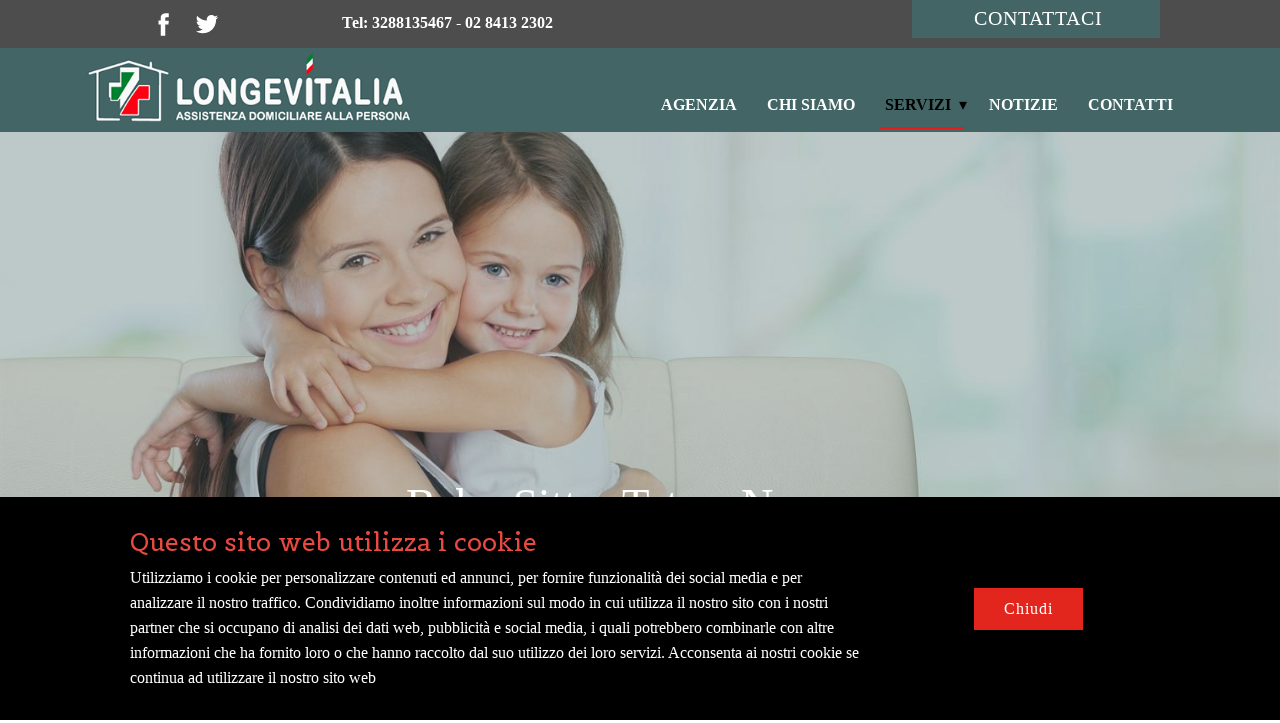

--- FILE ---
content_type: text/html; charset=utf-8
request_url: https://www.google.com/recaptcha/api2/anchor?ar=1&k=6Les9ecZAAAAAKIS8iGqrpG_mnGI7sxXShRHnl6d&co=aHR0cHM6Ly93d3cubG9uZ2V2aXRhbGlhLml0OjQ0Mw..&hl=en&v=9TiwnJFHeuIw_s0wSd3fiKfN&size=invisible&anchor-ms=20000&execute-ms=30000&cb=wpiwz2mmvrtg
body_size: 48235
content:
<!DOCTYPE HTML><html dir="ltr" lang="en"><head><meta http-equiv="Content-Type" content="text/html; charset=UTF-8">
<meta http-equiv="X-UA-Compatible" content="IE=edge">
<title>reCAPTCHA</title>
<style type="text/css">
/* cyrillic-ext */
@font-face {
  font-family: 'Roboto';
  font-style: normal;
  font-weight: 400;
  font-stretch: 100%;
  src: url(//fonts.gstatic.com/s/roboto/v48/KFO7CnqEu92Fr1ME7kSn66aGLdTylUAMa3GUBHMdazTgWw.woff2) format('woff2');
  unicode-range: U+0460-052F, U+1C80-1C8A, U+20B4, U+2DE0-2DFF, U+A640-A69F, U+FE2E-FE2F;
}
/* cyrillic */
@font-face {
  font-family: 'Roboto';
  font-style: normal;
  font-weight: 400;
  font-stretch: 100%;
  src: url(//fonts.gstatic.com/s/roboto/v48/KFO7CnqEu92Fr1ME7kSn66aGLdTylUAMa3iUBHMdazTgWw.woff2) format('woff2');
  unicode-range: U+0301, U+0400-045F, U+0490-0491, U+04B0-04B1, U+2116;
}
/* greek-ext */
@font-face {
  font-family: 'Roboto';
  font-style: normal;
  font-weight: 400;
  font-stretch: 100%;
  src: url(//fonts.gstatic.com/s/roboto/v48/KFO7CnqEu92Fr1ME7kSn66aGLdTylUAMa3CUBHMdazTgWw.woff2) format('woff2');
  unicode-range: U+1F00-1FFF;
}
/* greek */
@font-face {
  font-family: 'Roboto';
  font-style: normal;
  font-weight: 400;
  font-stretch: 100%;
  src: url(//fonts.gstatic.com/s/roboto/v48/KFO7CnqEu92Fr1ME7kSn66aGLdTylUAMa3-UBHMdazTgWw.woff2) format('woff2');
  unicode-range: U+0370-0377, U+037A-037F, U+0384-038A, U+038C, U+038E-03A1, U+03A3-03FF;
}
/* math */
@font-face {
  font-family: 'Roboto';
  font-style: normal;
  font-weight: 400;
  font-stretch: 100%;
  src: url(//fonts.gstatic.com/s/roboto/v48/KFO7CnqEu92Fr1ME7kSn66aGLdTylUAMawCUBHMdazTgWw.woff2) format('woff2');
  unicode-range: U+0302-0303, U+0305, U+0307-0308, U+0310, U+0312, U+0315, U+031A, U+0326-0327, U+032C, U+032F-0330, U+0332-0333, U+0338, U+033A, U+0346, U+034D, U+0391-03A1, U+03A3-03A9, U+03B1-03C9, U+03D1, U+03D5-03D6, U+03F0-03F1, U+03F4-03F5, U+2016-2017, U+2034-2038, U+203C, U+2040, U+2043, U+2047, U+2050, U+2057, U+205F, U+2070-2071, U+2074-208E, U+2090-209C, U+20D0-20DC, U+20E1, U+20E5-20EF, U+2100-2112, U+2114-2115, U+2117-2121, U+2123-214F, U+2190, U+2192, U+2194-21AE, U+21B0-21E5, U+21F1-21F2, U+21F4-2211, U+2213-2214, U+2216-22FF, U+2308-230B, U+2310, U+2319, U+231C-2321, U+2336-237A, U+237C, U+2395, U+239B-23B7, U+23D0, U+23DC-23E1, U+2474-2475, U+25AF, U+25B3, U+25B7, U+25BD, U+25C1, U+25CA, U+25CC, U+25FB, U+266D-266F, U+27C0-27FF, U+2900-2AFF, U+2B0E-2B11, U+2B30-2B4C, U+2BFE, U+3030, U+FF5B, U+FF5D, U+1D400-1D7FF, U+1EE00-1EEFF;
}
/* symbols */
@font-face {
  font-family: 'Roboto';
  font-style: normal;
  font-weight: 400;
  font-stretch: 100%;
  src: url(//fonts.gstatic.com/s/roboto/v48/KFO7CnqEu92Fr1ME7kSn66aGLdTylUAMaxKUBHMdazTgWw.woff2) format('woff2');
  unicode-range: U+0001-000C, U+000E-001F, U+007F-009F, U+20DD-20E0, U+20E2-20E4, U+2150-218F, U+2190, U+2192, U+2194-2199, U+21AF, U+21E6-21F0, U+21F3, U+2218-2219, U+2299, U+22C4-22C6, U+2300-243F, U+2440-244A, U+2460-24FF, U+25A0-27BF, U+2800-28FF, U+2921-2922, U+2981, U+29BF, U+29EB, U+2B00-2BFF, U+4DC0-4DFF, U+FFF9-FFFB, U+10140-1018E, U+10190-1019C, U+101A0, U+101D0-101FD, U+102E0-102FB, U+10E60-10E7E, U+1D2C0-1D2D3, U+1D2E0-1D37F, U+1F000-1F0FF, U+1F100-1F1AD, U+1F1E6-1F1FF, U+1F30D-1F30F, U+1F315, U+1F31C, U+1F31E, U+1F320-1F32C, U+1F336, U+1F378, U+1F37D, U+1F382, U+1F393-1F39F, U+1F3A7-1F3A8, U+1F3AC-1F3AF, U+1F3C2, U+1F3C4-1F3C6, U+1F3CA-1F3CE, U+1F3D4-1F3E0, U+1F3ED, U+1F3F1-1F3F3, U+1F3F5-1F3F7, U+1F408, U+1F415, U+1F41F, U+1F426, U+1F43F, U+1F441-1F442, U+1F444, U+1F446-1F449, U+1F44C-1F44E, U+1F453, U+1F46A, U+1F47D, U+1F4A3, U+1F4B0, U+1F4B3, U+1F4B9, U+1F4BB, U+1F4BF, U+1F4C8-1F4CB, U+1F4D6, U+1F4DA, U+1F4DF, U+1F4E3-1F4E6, U+1F4EA-1F4ED, U+1F4F7, U+1F4F9-1F4FB, U+1F4FD-1F4FE, U+1F503, U+1F507-1F50B, U+1F50D, U+1F512-1F513, U+1F53E-1F54A, U+1F54F-1F5FA, U+1F610, U+1F650-1F67F, U+1F687, U+1F68D, U+1F691, U+1F694, U+1F698, U+1F6AD, U+1F6B2, U+1F6B9-1F6BA, U+1F6BC, U+1F6C6-1F6CF, U+1F6D3-1F6D7, U+1F6E0-1F6EA, U+1F6F0-1F6F3, U+1F6F7-1F6FC, U+1F700-1F7FF, U+1F800-1F80B, U+1F810-1F847, U+1F850-1F859, U+1F860-1F887, U+1F890-1F8AD, U+1F8B0-1F8BB, U+1F8C0-1F8C1, U+1F900-1F90B, U+1F93B, U+1F946, U+1F984, U+1F996, U+1F9E9, U+1FA00-1FA6F, U+1FA70-1FA7C, U+1FA80-1FA89, U+1FA8F-1FAC6, U+1FACE-1FADC, U+1FADF-1FAE9, U+1FAF0-1FAF8, U+1FB00-1FBFF;
}
/* vietnamese */
@font-face {
  font-family: 'Roboto';
  font-style: normal;
  font-weight: 400;
  font-stretch: 100%;
  src: url(//fonts.gstatic.com/s/roboto/v48/KFO7CnqEu92Fr1ME7kSn66aGLdTylUAMa3OUBHMdazTgWw.woff2) format('woff2');
  unicode-range: U+0102-0103, U+0110-0111, U+0128-0129, U+0168-0169, U+01A0-01A1, U+01AF-01B0, U+0300-0301, U+0303-0304, U+0308-0309, U+0323, U+0329, U+1EA0-1EF9, U+20AB;
}
/* latin-ext */
@font-face {
  font-family: 'Roboto';
  font-style: normal;
  font-weight: 400;
  font-stretch: 100%;
  src: url(//fonts.gstatic.com/s/roboto/v48/KFO7CnqEu92Fr1ME7kSn66aGLdTylUAMa3KUBHMdazTgWw.woff2) format('woff2');
  unicode-range: U+0100-02BA, U+02BD-02C5, U+02C7-02CC, U+02CE-02D7, U+02DD-02FF, U+0304, U+0308, U+0329, U+1D00-1DBF, U+1E00-1E9F, U+1EF2-1EFF, U+2020, U+20A0-20AB, U+20AD-20C0, U+2113, U+2C60-2C7F, U+A720-A7FF;
}
/* latin */
@font-face {
  font-family: 'Roboto';
  font-style: normal;
  font-weight: 400;
  font-stretch: 100%;
  src: url(//fonts.gstatic.com/s/roboto/v48/KFO7CnqEu92Fr1ME7kSn66aGLdTylUAMa3yUBHMdazQ.woff2) format('woff2');
  unicode-range: U+0000-00FF, U+0131, U+0152-0153, U+02BB-02BC, U+02C6, U+02DA, U+02DC, U+0304, U+0308, U+0329, U+2000-206F, U+20AC, U+2122, U+2191, U+2193, U+2212, U+2215, U+FEFF, U+FFFD;
}
/* cyrillic-ext */
@font-face {
  font-family: 'Roboto';
  font-style: normal;
  font-weight: 500;
  font-stretch: 100%;
  src: url(//fonts.gstatic.com/s/roboto/v48/KFO7CnqEu92Fr1ME7kSn66aGLdTylUAMa3GUBHMdazTgWw.woff2) format('woff2');
  unicode-range: U+0460-052F, U+1C80-1C8A, U+20B4, U+2DE0-2DFF, U+A640-A69F, U+FE2E-FE2F;
}
/* cyrillic */
@font-face {
  font-family: 'Roboto';
  font-style: normal;
  font-weight: 500;
  font-stretch: 100%;
  src: url(//fonts.gstatic.com/s/roboto/v48/KFO7CnqEu92Fr1ME7kSn66aGLdTylUAMa3iUBHMdazTgWw.woff2) format('woff2');
  unicode-range: U+0301, U+0400-045F, U+0490-0491, U+04B0-04B1, U+2116;
}
/* greek-ext */
@font-face {
  font-family: 'Roboto';
  font-style: normal;
  font-weight: 500;
  font-stretch: 100%;
  src: url(//fonts.gstatic.com/s/roboto/v48/KFO7CnqEu92Fr1ME7kSn66aGLdTylUAMa3CUBHMdazTgWw.woff2) format('woff2');
  unicode-range: U+1F00-1FFF;
}
/* greek */
@font-face {
  font-family: 'Roboto';
  font-style: normal;
  font-weight: 500;
  font-stretch: 100%;
  src: url(//fonts.gstatic.com/s/roboto/v48/KFO7CnqEu92Fr1ME7kSn66aGLdTylUAMa3-UBHMdazTgWw.woff2) format('woff2');
  unicode-range: U+0370-0377, U+037A-037F, U+0384-038A, U+038C, U+038E-03A1, U+03A3-03FF;
}
/* math */
@font-face {
  font-family: 'Roboto';
  font-style: normal;
  font-weight: 500;
  font-stretch: 100%;
  src: url(//fonts.gstatic.com/s/roboto/v48/KFO7CnqEu92Fr1ME7kSn66aGLdTylUAMawCUBHMdazTgWw.woff2) format('woff2');
  unicode-range: U+0302-0303, U+0305, U+0307-0308, U+0310, U+0312, U+0315, U+031A, U+0326-0327, U+032C, U+032F-0330, U+0332-0333, U+0338, U+033A, U+0346, U+034D, U+0391-03A1, U+03A3-03A9, U+03B1-03C9, U+03D1, U+03D5-03D6, U+03F0-03F1, U+03F4-03F5, U+2016-2017, U+2034-2038, U+203C, U+2040, U+2043, U+2047, U+2050, U+2057, U+205F, U+2070-2071, U+2074-208E, U+2090-209C, U+20D0-20DC, U+20E1, U+20E5-20EF, U+2100-2112, U+2114-2115, U+2117-2121, U+2123-214F, U+2190, U+2192, U+2194-21AE, U+21B0-21E5, U+21F1-21F2, U+21F4-2211, U+2213-2214, U+2216-22FF, U+2308-230B, U+2310, U+2319, U+231C-2321, U+2336-237A, U+237C, U+2395, U+239B-23B7, U+23D0, U+23DC-23E1, U+2474-2475, U+25AF, U+25B3, U+25B7, U+25BD, U+25C1, U+25CA, U+25CC, U+25FB, U+266D-266F, U+27C0-27FF, U+2900-2AFF, U+2B0E-2B11, U+2B30-2B4C, U+2BFE, U+3030, U+FF5B, U+FF5D, U+1D400-1D7FF, U+1EE00-1EEFF;
}
/* symbols */
@font-face {
  font-family: 'Roboto';
  font-style: normal;
  font-weight: 500;
  font-stretch: 100%;
  src: url(//fonts.gstatic.com/s/roboto/v48/KFO7CnqEu92Fr1ME7kSn66aGLdTylUAMaxKUBHMdazTgWw.woff2) format('woff2');
  unicode-range: U+0001-000C, U+000E-001F, U+007F-009F, U+20DD-20E0, U+20E2-20E4, U+2150-218F, U+2190, U+2192, U+2194-2199, U+21AF, U+21E6-21F0, U+21F3, U+2218-2219, U+2299, U+22C4-22C6, U+2300-243F, U+2440-244A, U+2460-24FF, U+25A0-27BF, U+2800-28FF, U+2921-2922, U+2981, U+29BF, U+29EB, U+2B00-2BFF, U+4DC0-4DFF, U+FFF9-FFFB, U+10140-1018E, U+10190-1019C, U+101A0, U+101D0-101FD, U+102E0-102FB, U+10E60-10E7E, U+1D2C0-1D2D3, U+1D2E0-1D37F, U+1F000-1F0FF, U+1F100-1F1AD, U+1F1E6-1F1FF, U+1F30D-1F30F, U+1F315, U+1F31C, U+1F31E, U+1F320-1F32C, U+1F336, U+1F378, U+1F37D, U+1F382, U+1F393-1F39F, U+1F3A7-1F3A8, U+1F3AC-1F3AF, U+1F3C2, U+1F3C4-1F3C6, U+1F3CA-1F3CE, U+1F3D4-1F3E0, U+1F3ED, U+1F3F1-1F3F3, U+1F3F5-1F3F7, U+1F408, U+1F415, U+1F41F, U+1F426, U+1F43F, U+1F441-1F442, U+1F444, U+1F446-1F449, U+1F44C-1F44E, U+1F453, U+1F46A, U+1F47D, U+1F4A3, U+1F4B0, U+1F4B3, U+1F4B9, U+1F4BB, U+1F4BF, U+1F4C8-1F4CB, U+1F4D6, U+1F4DA, U+1F4DF, U+1F4E3-1F4E6, U+1F4EA-1F4ED, U+1F4F7, U+1F4F9-1F4FB, U+1F4FD-1F4FE, U+1F503, U+1F507-1F50B, U+1F50D, U+1F512-1F513, U+1F53E-1F54A, U+1F54F-1F5FA, U+1F610, U+1F650-1F67F, U+1F687, U+1F68D, U+1F691, U+1F694, U+1F698, U+1F6AD, U+1F6B2, U+1F6B9-1F6BA, U+1F6BC, U+1F6C6-1F6CF, U+1F6D3-1F6D7, U+1F6E0-1F6EA, U+1F6F0-1F6F3, U+1F6F7-1F6FC, U+1F700-1F7FF, U+1F800-1F80B, U+1F810-1F847, U+1F850-1F859, U+1F860-1F887, U+1F890-1F8AD, U+1F8B0-1F8BB, U+1F8C0-1F8C1, U+1F900-1F90B, U+1F93B, U+1F946, U+1F984, U+1F996, U+1F9E9, U+1FA00-1FA6F, U+1FA70-1FA7C, U+1FA80-1FA89, U+1FA8F-1FAC6, U+1FACE-1FADC, U+1FADF-1FAE9, U+1FAF0-1FAF8, U+1FB00-1FBFF;
}
/* vietnamese */
@font-face {
  font-family: 'Roboto';
  font-style: normal;
  font-weight: 500;
  font-stretch: 100%;
  src: url(//fonts.gstatic.com/s/roboto/v48/KFO7CnqEu92Fr1ME7kSn66aGLdTylUAMa3OUBHMdazTgWw.woff2) format('woff2');
  unicode-range: U+0102-0103, U+0110-0111, U+0128-0129, U+0168-0169, U+01A0-01A1, U+01AF-01B0, U+0300-0301, U+0303-0304, U+0308-0309, U+0323, U+0329, U+1EA0-1EF9, U+20AB;
}
/* latin-ext */
@font-face {
  font-family: 'Roboto';
  font-style: normal;
  font-weight: 500;
  font-stretch: 100%;
  src: url(//fonts.gstatic.com/s/roboto/v48/KFO7CnqEu92Fr1ME7kSn66aGLdTylUAMa3KUBHMdazTgWw.woff2) format('woff2');
  unicode-range: U+0100-02BA, U+02BD-02C5, U+02C7-02CC, U+02CE-02D7, U+02DD-02FF, U+0304, U+0308, U+0329, U+1D00-1DBF, U+1E00-1E9F, U+1EF2-1EFF, U+2020, U+20A0-20AB, U+20AD-20C0, U+2113, U+2C60-2C7F, U+A720-A7FF;
}
/* latin */
@font-face {
  font-family: 'Roboto';
  font-style: normal;
  font-weight: 500;
  font-stretch: 100%;
  src: url(//fonts.gstatic.com/s/roboto/v48/KFO7CnqEu92Fr1ME7kSn66aGLdTylUAMa3yUBHMdazQ.woff2) format('woff2');
  unicode-range: U+0000-00FF, U+0131, U+0152-0153, U+02BB-02BC, U+02C6, U+02DA, U+02DC, U+0304, U+0308, U+0329, U+2000-206F, U+20AC, U+2122, U+2191, U+2193, U+2212, U+2215, U+FEFF, U+FFFD;
}
/* cyrillic-ext */
@font-face {
  font-family: 'Roboto';
  font-style: normal;
  font-weight: 900;
  font-stretch: 100%;
  src: url(//fonts.gstatic.com/s/roboto/v48/KFO7CnqEu92Fr1ME7kSn66aGLdTylUAMa3GUBHMdazTgWw.woff2) format('woff2');
  unicode-range: U+0460-052F, U+1C80-1C8A, U+20B4, U+2DE0-2DFF, U+A640-A69F, U+FE2E-FE2F;
}
/* cyrillic */
@font-face {
  font-family: 'Roboto';
  font-style: normal;
  font-weight: 900;
  font-stretch: 100%;
  src: url(//fonts.gstatic.com/s/roboto/v48/KFO7CnqEu92Fr1ME7kSn66aGLdTylUAMa3iUBHMdazTgWw.woff2) format('woff2');
  unicode-range: U+0301, U+0400-045F, U+0490-0491, U+04B0-04B1, U+2116;
}
/* greek-ext */
@font-face {
  font-family: 'Roboto';
  font-style: normal;
  font-weight: 900;
  font-stretch: 100%;
  src: url(//fonts.gstatic.com/s/roboto/v48/KFO7CnqEu92Fr1ME7kSn66aGLdTylUAMa3CUBHMdazTgWw.woff2) format('woff2');
  unicode-range: U+1F00-1FFF;
}
/* greek */
@font-face {
  font-family: 'Roboto';
  font-style: normal;
  font-weight: 900;
  font-stretch: 100%;
  src: url(//fonts.gstatic.com/s/roboto/v48/KFO7CnqEu92Fr1ME7kSn66aGLdTylUAMa3-UBHMdazTgWw.woff2) format('woff2');
  unicode-range: U+0370-0377, U+037A-037F, U+0384-038A, U+038C, U+038E-03A1, U+03A3-03FF;
}
/* math */
@font-face {
  font-family: 'Roboto';
  font-style: normal;
  font-weight: 900;
  font-stretch: 100%;
  src: url(//fonts.gstatic.com/s/roboto/v48/KFO7CnqEu92Fr1ME7kSn66aGLdTylUAMawCUBHMdazTgWw.woff2) format('woff2');
  unicode-range: U+0302-0303, U+0305, U+0307-0308, U+0310, U+0312, U+0315, U+031A, U+0326-0327, U+032C, U+032F-0330, U+0332-0333, U+0338, U+033A, U+0346, U+034D, U+0391-03A1, U+03A3-03A9, U+03B1-03C9, U+03D1, U+03D5-03D6, U+03F0-03F1, U+03F4-03F5, U+2016-2017, U+2034-2038, U+203C, U+2040, U+2043, U+2047, U+2050, U+2057, U+205F, U+2070-2071, U+2074-208E, U+2090-209C, U+20D0-20DC, U+20E1, U+20E5-20EF, U+2100-2112, U+2114-2115, U+2117-2121, U+2123-214F, U+2190, U+2192, U+2194-21AE, U+21B0-21E5, U+21F1-21F2, U+21F4-2211, U+2213-2214, U+2216-22FF, U+2308-230B, U+2310, U+2319, U+231C-2321, U+2336-237A, U+237C, U+2395, U+239B-23B7, U+23D0, U+23DC-23E1, U+2474-2475, U+25AF, U+25B3, U+25B7, U+25BD, U+25C1, U+25CA, U+25CC, U+25FB, U+266D-266F, U+27C0-27FF, U+2900-2AFF, U+2B0E-2B11, U+2B30-2B4C, U+2BFE, U+3030, U+FF5B, U+FF5D, U+1D400-1D7FF, U+1EE00-1EEFF;
}
/* symbols */
@font-face {
  font-family: 'Roboto';
  font-style: normal;
  font-weight: 900;
  font-stretch: 100%;
  src: url(//fonts.gstatic.com/s/roboto/v48/KFO7CnqEu92Fr1ME7kSn66aGLdTylUAMaxKUBHMdazTgWw.woff2) format('woff2');
  unicode-range: U+0001-000C, U+000E-001F, U+007F-009F, U+20DD-20E0, U+20E2-20E4, U+2150-218F, U+2190, U+2192, U+2194-2199, U+21AF, U+21E6-21F0, U+21F3, U+2218-2219, U+2299, U+22C4-22C6, U+2300-243F, U+2440-244A, U+2460-24FF, U+25A0-27BF, U+2800-28FF, U+2921-2922, U+2981, U+29BF, U+29EB, U+2B00-2BFF, U+4DC0-4DFF, U+FFF9-FFFB, U+10140-1018E, U+10190-1019C, U+101A0, U+101D0-101FD, U+102E0-102FB, U+10E60-10E7E, U+1D2C0-1D2D3, U+1D2E0-1D37F, U+1F000-1F0FF, U+1F100-1F1AD, U+1F1E6-1F1FF, U+1F30D-1F30F, U+1F315, U+1F31C, U+1F31E, U+1F320-1F32C, U+1F336, U+1F378, U+1F37D, U+1F382, U+1F393-1F39F, U+1F3A7-1F3A8, U+1F3AC-1F3AF, U+1F3C2, U+1F3C4-1F3C6, U+1F3CA-1F3CE, U+1F3D4-1F3E0, U+1F3ED, U+1F3F1-1F3F3, U+1F3F5-1F3F7, U+1F408, U+1F415, U+1F41F, U+1F426, U+1F43F, U+1F441-1F442, U+1F444, U+1F446-1F449, U+1F44C-1F44E, U+1F453, U+1F46A, U+1F47D, U+1F4A3, U+1F4B0, U+1F4B3, U+1F4B9, U+1F4BB, U+1F4BF, U+1F4C8-1F4CB, U+1F4D6, U+1F4DA, U+1F4DF, U+1F4E3-1F4E6, U+1F4EA-1F4ED, U+1F4F7, U+1F4F9-1F4FB, U+1F4FD-1F4FE, U+1F503, U+1F507-1F50B, U+1F50D, U+1F512-1F513, U+1F53E-1F54A, U+1F54F-1F5FA, U+1F610, U+1F650-1F67F, U+1F687, U+1F68D, U+1F691, U+1F694, U+1F698, U+1F6AD, U+1F6B2, U+1F6B9-1F6BA, U+1F6BC, U+1F6C6-1F6CF, U+1F6D3-1F6D7, U+1F6E0-1F6EA, U+1F6F0-1F6F3, U+1F6F7-1F6FC, U+1F700-1F7FF, U+1F800-1F80B, U+1F810-1F847, U+1F850-1F859, U+1F860-1F887, U+1F890-1F8AD, U+1F8B0-1F8BB, U+1F8C0-1F8C1, U+1F900-1F90B, U+1F93B, U+1F946, U+1F984, U+1F996, U+1F9E9, U+1FA00-1FA6F, U+1FA70-1FA7C, U+1FA80-1FA89, U+1FA8F-1FAC6, U+1FACE-1FADC, U+1FADF-1FAE9, U+1FAF0-1FAF8, U+1FB00-1FBFF;
}
/* vietnamese */
@font-face {
  font-family: 'Roboto';
  font-style: normal;
  font-weight: 900;
  font-stretch: 100%;
  src: url(//fonts.gstatic.com/s/roboto/v48/KFO7CnqEu92Fr1ME7kSn66aGLdTylUAMa3OUBHMdazTgWw.woff2) format('woff2');
  unicode-range: U+0102-0103, U+0110-0111, U+0128-0129, U+0168-0169, U+01A0-01A1, U+01AF-01B0, U+0300-0301, U+0303-0304, U+0308-0309, U+0323, U+0329, U+1EA0-1EF9, U+20AB;
}
/* latin-ext */
@font-face {
  font-family: 'Roboto';
  font-style: normal;
  font-weight: 900;
  font-stretch: 100%;
  src: url(//fonts.gstatic.com/s/roboto/v48/KFO7CnqEu92Fr1ME7kSn66aGLdTylUAMa3KUBHMdazTgWw.woff2) format('woff2');
  unicode-range: U+0100-02BA, U+02BD-02C5, U+02C7-02CC, U+02CE-02D7, U+02DD-02FF, U+0304, U+0308, U+0329, U+1D00-1DBF, U+1E00-1E9F, U+1EF2-1EFF, U+2020, U+20A0-20AB, U+20AD-20C0, U+2113, U+2C60-2C7F, U+A720-A7FF;
}
/* latin */
@font-face {
  font-family: 'Roboto';
  font-style: normal;
  font-weight: 900;
  font-stretch: 100%;
  src: url(//fonts.gstatic.com/s/roboto/v48/KFO7CnqEu92Fr1ME7kSn66aGLdTylUAMa3yUBHMdazQ.woff2) format('woff2');
  unicode-range: U+0000-00FF, U+0131, U+0152-0153, U+02BB-02BC, U+02C6, U+02DA, U+02DC, U+0304, U+0308, U+0329, U+2000-206F, U+20AC, U+2122, U+2191, U+2193, U+2212, U+2215, U+FEFF, U+FFFD;
}

</style>
<link rel="stylesheet" type="text/css" href="https://www.gstatic.com/recaptcha/releases/9TiwnJFHeuIw_s0wSd3fiKfN/styles__ltr.css">
<script nonce="Ga90MKbKG0HmAKpz9_f5yA" type="text/javascript">window['__recaptcha_api'] = 'https://www.google.com/recaptcha/api2/';</script>
<script type="text/javascript" src="https://www.gstatic.com/recaptcha/releases/9TiwnJFHeuIw_s0wSd3fiKfN/recaptcha__en.js" nonce="Ga90MKbKG0HmAKpz9_f5yA">
      
    </script></head>
<body><div id="rc-anchor-alert" class="rc-anchor-alert"></div>
<input type="hidden" id="recaptcha-token" value="[base64]">
<script type="text/javascript" nonce="Ga90MKbKG0HmAKpz9_f5yA">
      recaptcha.anchor.Main.init("[\x22ainput\x22,[\x22bgdata\x22,\x22\x22,\[base64]/[base64]/[base64]/[base64]/[base64]/[base64]/[base64]/[base64]/[base64]/[base64]\\u003d\x22,\[base64]\x22,\x22w4zCisOgbMOlHQPDr2tWwo/[base64]/[base64]/CucOZw5cAVDkJKMOLQsOBAhMDwrEIE8OkwpDDsQ86OSnCh8KowpBrKsK0TF3DtcKaH1ZqwrxTw7zDkETCrkdQBjfCmcK+JcK/wosYZDpuBQ4RccK0w6lqOMOFPcK7VSJKw5DDhcKbwqYNCnrCvjPCscK1OAN/XsK+NwvCn3XCiF1oQTMdw67Cp8KcwpfCg3PDmsOBwpImEsKVw73CmmDCsMKPYcK6w4EGFsK/wrHDo17DgTbCisK8wpbCgQXDosKKU8O4w6fCrm8oFsKJwrF/YsOJdC9kfMKcw6olwoFUw73Dm3YEwobDkk5vd3cGFsKxDg8OCFTDjlxMXzV4JCcYTiXDlRbDixHCjArCjsKgOxXDoj3Do0pRw5HDkSImwoc/[base64]/DlzPDsMOCwojDmsOdw6LDrhXDox8Aw5zCpQbDh3ozw7TCnMKOecKJw5LDr8O4w58ewrBYw4/[base64]/DsK5w7MHw4YXVlRdw5kjesOtw4ULwqTCsMKHw5c2w4LDv8O/TMORAMKOacKew47Dh8KLwrYWUhI+a1cDPMKyw7jDl8KWwpXCnsO3w51owqYUKl87Xx/CvgRBw6ICE8O3wq/Cn2/DpMKlQinDkcKfwofCocK8E8O5w53DgcOEw5/CmWbCqEw4wpvCoMKSwqE5wr5nw43CtsKKw4wMZcKQGsOOa8KVw6fDgVkgak4xw5nCvjM+w43Dr8Oww6ZJGsOAw7hAw6TCtcKwwr1iwoQ4BxF4FcOUw593wpNTdEnDv8KsDyIUwqo7Ck7CsMOpw7dAQ8ORwrzDhzcPwqVaw5/CvlPDnEpLw7nDrAAcDnpfGXpuWsK1wrAgwqkdecOQwo8Cwo9cTF/ChsK1wp5cw4N9O8ODw7XDqAonwoHDlFbDrAFXEUM7w7o+HMKuP8KIwoo6w4ceH8KJw4TCmkvCuB/CgsObw6fCv8OHXgrDvRzDty1pwqcCw65vHyIewoPDu8KoJ2kuVMOdw4hhHnciwqcIGT/CqwMKXcOdwpA2wrBjIsOuXMOoVlkRw7zCgCF1WlQgQMOlwrpBV8KuwovCvn0owr/[base64]/[base64]/Dh8O4byYhw4VzwqBJwqd6w4knGF1Vw6vDjMOnw57Cv8K0wrFYXklYwo9bUHHCsMOUwr7ChcK6wo4/w4A+D15iGAlYQWR7w6tiwrXCu8KwwqbCqCzDlMKew57Dt1BLw6tBw41bw7jDkAnDocKEw4jCrcOGw5rCkzsZdsKie8K7w5F7aMKRwoPDucO1KMOvG8KVwozCk1kMw5Vqw5PDssKtCMO1OEnCj8O/wpFnw47DtsOVw7fDgVABw53DmsOaw4wBwpXCtHtCwrVdEMOgwrXDi8K2GRLDl8O/wqVeacOJecOjwqXDjULDlAYbwqvDqFRRw59eH8Kpwo8UMcKwQMO4L2JGw79FF8OmQ8KvGMKrc8K1acKlXCF1wpJSwpDCi8OuwrvCo8OpIcO8Y8KJYsKhw6rDqS08N8OrFMK/OcKDwqQjw5zDgFLCritWwr1zdHHDhV5hWlLCtMK5w7kCwooVDcO6cMKmw6jCtsOXBnvCg8O/WsKrXCU4V8OQZQh5HcOOw4Qkw7fDpCjDtTPDvyVtE1MoQcKSwpzDi8Kaf0HDnMKEPcKIG8K7wrPDuRkqbAxnwp/DmcKAwq5Cw6/Cj1XCvxDDonk7wrfCuU/CghjCo2kiw5AsCVxywo7CnRnCjcOjw6DCuAbCjMOoK8OvNMKWw6YuXzwlw4lvwpQ8azTDmH3CjV3DsgHCsQjCgsOkMsKWw7cuw43Dln7CksOhw69NwqHCvcOhVS0VFcOlP8OdwqkDwoxMw718FBbDlA/[base64]/CvMOmKm/Cs8KNSFzCkGrDnVvDrMOdw7XCtjR3wrA6VElVG8K8eEDDpWEOVUTDjMODwo3DvcKwUybDj8O/w6A0JMKGw57CosO3w4TCqsK0ccOMwqd/w4UowpHCmcKDwpXDoMONwo3DlMK/wpXCgk1WDgHDk8O3RsK3PxdkwoI4wp3ClMKQwoLDpx/ChsOZwqnDhR1ADW8WNHDCjEzDisOAw7w/wpNEAsKDwrvCtMOew4IAw4Zew4ESw7ZEwqdqKcKgHsKpL8KUUMK6w7s1FsOucsO3wrrDpwDCucO7JinCp8OPw4lHwog4fFZqTCXDrGZKwqXCicKRfQ10wr/Dgx7DnjJOLsK1c1ApeTseFcK1e0p/YMObKcO+fmnDqcOoQ3PDvMKawo1+W0nCnMKjwqvDh3nDp2XDmihQw7/[base64]/Ul/DiCkVFyjDmiUXOMKjIMO1ZXI5w55xwrPDgsOnQ8O5w6rDm8OkSMOPQsKvXsKjwpjCi2bDujNeQgkgw4jCgcKpb8Kyw6HCnsKlPXY1W0FHHMOsSnDDtsOsKkjCsUEFeMK+wprDiMObw4hPWsK8FcK2w5Ybw5Q5dCLCq8Orw57CocKLfzYzw4Iow5nDhsKBYsK/[base64]/D8OxHR/CvBF9wrbCiMOww5fDkjXCkQpFLcK8fsKDesOGacKAXEzCgQ5cNjsqXnXDkREHwovCkMOwYMKmw7oXRsKYKcKnUsKgYEsoYyJCOwXCsHsrwpBPw7/[base64]/[base64]/DrMOew7HCsjhsw6IPwrTDrxTDqBwAw53CrMOFAMOkOsKlw5xLOcKuwrUxwrPCosKlcDgxQ8OYFsKvw4PDt3Rnw60fwrTDrWHDo1F2dsKqw7AmwpkNAUDDosOBXl7Dimlcf8KaCX/DpHfDq3vDnhBXOcKMLsKow7XDuMKZw67Do8KvY8K4w4rCil/Ds0TDjydRw6N+w4JBwoxvZ8Kkw6zDksOoP8Osw7jCtBTCkcO1eMOBwrbDv8O4w4LClMOHw5d6wp1zw5d2RS/ChC3Dm3MQC8KLUMK1asKgw6PDgQNOw6xxQh/CkxYnw7YZAiLDpcKcwozDjcKfworDuy9Pw6XCo8OhGMORw410w7Iyc8Kfw4d3JsKDw5vDpXzCscOJw4zCuiEHIsKNwqgTODrDsMKoCl7DqsO/[base64]/KMKRwqLDp8KCJMKqMcOTK1Rqwr7CssKywqbDqsKcA3vDv8OAw75ZC8Kyw4jDiMKCw5RMFCHCgMK+AhZ7dRfDm8Odw7bCtcK3TmQHWsOsEcOrwrMAwrMfUVnDj8OvwrkUwrLCmHzCsEnCrcKJQMKeaxNuOsO/w50nwpDDp23DjcOBYcO1YTvDtMKcf8Khw4kOZhUAJEhKG8OIcmDCvcKUc8OVw73CqcOiKcOdwqV/wqrDhMOaw6kQw7B2DcOpKXFgw4l4H8Oiw44dw58Kw6nDicOfwrLCii/[base64]/Dpkk6w4t5SsOVHcKpw6JedBEERMOhw6R4AMKDLi7DtybDokYLASwNe8K7wqFbWMK9wqJ5wrpbw6bDrH1vwplLfiDCksO3XsOOXxnDpzB4CmrDmG7Cm8K5SsKKbRYBFm7Dp8Odw5DCsw/CmSYqwr/ChCfDlsK5wqzDtsOUOMOsw5/DpMKCcAo4HcKUw5zDpWl3w7TCpmnCvcK6KmPDqkxFRGEtw43CpmnCjcKBwrLDv0xWwokDw7t2wpE8Xl3DrA7DmMOWw6PDr8KqXMKKW2ZqThLDnsOXPTXDpXMjwoXCq25gw70bNgNucRFywoPDucOXZQZ+wrLCun1Kw7UGwp/[base64]/CtMOXacKVwpJiwqbDjsODwoPCp8KbZxzCuXTClMKFw5kdwqDCkMKhLTwUFUVJwqzCg1dAK3DCo2VvwrvDrcKVw50iIMOKw69Wwo5dwrAVZQvClcK1wp5IbMKHwq8pWMKSwpBKwrjCrCBKFcKHwo/CiMO2w4Jyw63DoBTDvlQOBTIKXA/DiMKlw4sHemAfwrDDvsKkw7fCrEvCncO8QkM5wqvDkV9+R8Krwp3DtcKYbsOGI8Kewp/DnwACBVXDuwjDtMOiwrnDjEDCicOOPWbDi8Krw7gfdGzCuULDryXDmibCsiwqw6fDkGVCZjYaVcKREhQAUSDCu8KkelMWbsOAEMOlwoskw4p5VsKkOnAzw7bCvMKfKTbDl8KUNMK8w45AwqEuUB9CwoTClgjDpj1Iw7NHw6YRA8Odwrh6YA/[base64]/Dr3vDosKWw6lMwo5fMcKXwqbCji/CnkjCvXfCtVfDrADCn0LCng0wWH/DhRsfTFBCbMK2aCzDkcKTwpPDv8KbwpBmw7Eew4nDr2PCqGBFasKuHEozZV/DlsO+BRXDpcOXwrLDkTtYOULCvcK5wqZpdsKPwp0hwpcLIMKoSxI/dMOpw7JwTFRdw64XT8K1w7YawoloUMOpQk/CisOPw60Dw57Ci8ORCcK8w7Z+SMKRF2TDuH/CgR/CrnBIw6dacggJODHCnCAnLMOTwrwew53Cp8O2wqrChVoxacOKAsOPRXpgLcOQw5tywoLCjyt2wp53wpABwrLCnAFJCz5aJMOcwrPDmzHCtcKfwq/Cn3TCjCDDpmMXw6zDvj5/[base64]/[base64]/[base64]/[base64]/[base64]/GMOUwpgbasOyw4lie8KVw59ZCsKUYRFrwpB1w4TCmcKUwpHCm8KpC8O4wofChmFYw7XCkCnCj8KVdcKqMMO6wosXJsKYA8KXwqwSEcOMw67DqcO5YBsWwqsjLcO5wp1nw5x7wq/CjT/Cn3bDuMK2w6bDmcOUwojCpH/Cj8KLw5bDq8OJdsO6RDdYKlFMFVnDiwd9w6TCuHTCqcOJYQQgdsKQSBnDuBnDimTDqsOEE8KccAPDt8KqZCPCmcKHJ8OUSXbCqFnDv1jDnQt6UMKWwqlcw4TCi8K1w5nCqA/CpWtODV9KHHIHDMKpGUNPw4/DqMOIBg8gWcOTBjEbwpvDisONw6ZYwo7CuCHCqhzCtcOULFnDpgk/OFRCekUxw54Rw7/Cr3/[base64]/[base64]/CucKUw5LDrSPDh8OncsKqTj1qaRHDs8OkPcONwqfDvcO0wpVsw4rDnU0yWRPDhgoMaXI2FG8Aw4hgG8Obwr1IAl/CrB/DhcKewqB1woYxC8KzGxLDnQUWLcKAXCQFw7HCg8OSNMKfXWQHw71+OyzCrMOjP1/DkjAVwprCnsKtw5I7w4PDrsKRf8O5TnrCunDDjcOFwqjCqHwQw5/[base64]/[base64]/[base64]/DpsKywrUeIn/DtRlMw4YRwprCmnYRQsOuPXRow7EyAcKGwqwlwrpAR8O7L8O2w7RyEgjDoQDCgcKLLMKkHcKMLcKCwo/CgMKzwpgtw5zDq2MXw5jDpC7CmmRlw5QXMMK1AHvCgcOuw4PDvsOwZMKmZ8KRC3Mvw5t+wrgrVcOOwofDrTLDpwB7LsKUZMKfwoXCs8O+wozCmcK/wobCjsOYKcOoPBh2C8KuJjTDkMOywqpTfCgeHHPDl8K3w57DlTlow554w4UDSCHCicOVw7LCiMOPwqBDFsK/wqjDglXDpsKRGjwvw4TDqGAtQ8Oqw5A/w5QQccKlSilLc0pIw75Bwr7CokIpw43Cl8K5IG/DgcKsw7nDssObwqbCkcKNwoUowrtMw73Ct2p1woPDvX4lwqDDv8KMwqJEw4fCr0d+wpbCt1/Dh8KSwpY9wpUNe8OJXjRewpfCmBvCmnHCrEbDkUPDuMKKBHgFwqEYw4PDmgDCqsOvwohRwrw2fcOSwpfDvsOFwpnCsRY5w5vDi8OgEl0Ywo3CqXtkZEx3w7nCkUkeF0rCkh7CsEbCr8OEw7jDoEfDrlHDkMK3YHFswr3Dp8K/woDDhMOdJMKZwrI7ZDfDgBkawoXDr2kCfsK9dMKTfS3CusO5JsOTdMKjwrxCw5rCnXHCtsKrccKVe8OpwoB+McOAw4xdwp/DjcOuY2s6X8KIw4tFfMO+aWzDi8OWwppqU8Oyw6nCghTCqCQwwpEwwq5eX8K5L8KMBTPChkdmWMO/[base64]/[base64]/[base64]/O8K5woHDnMOUwqZ7w6kpw7zDhMKJe8K5w4caG8O7wpJew53DucOsw5dGX8K/I8O+JMOtw6YAwqlww41KwrfCkCs5w6bCr8Kvw5p3CcKQAA/[base64]/DtBtpwpjDi8O/[base64]/CgA/[base64]/woPDnMOWKC/DrQd/[base64]/CksKIw7bDtWMmw7nCssKywoxlwqFBHsOKwqjCi8KvPcOWD8KDwqDCucOkw5Z0w5nDl8Ktw4F2ZcKaTMOTCMOFw5rCr0HCo8ORBmbDtHfCr3Q/wr7CicKmL8OEwoUZwooQYQU0wqkFV8Khw44PMGsCwrcVwpPDh2zCkMKXMkISw4rCqS1KAsOtwqLCqsOJwrTCpmfDmMKRRBRfwpzDu1VXNsOcwoVGwrXCncOzw55jw5R3wobCr0oSdzXCiMOkOQhKw5PDvsK7JhZQwovCqHTCqCwDGjzCml4fYD7CjWnChDlrWE/CqcO7wqrCqRfCpUlUBsO6w605B8OYw40OwobCnMOSGDlTwrzChx/[base64]/c8OvLcOxJXJELUM7w48fVFDCksKoem46w6rDrVxPG8OrXVLClRrCtTY8eMO2PjHDhcOlwpjChm8nwozDgil5PcOBCHwgW1fCv8KiwqdpIzzDj8KpwoPCmsKgw50RwqDDjcOkw6DDllXDrcKdw6/[base64]/DmsOqacKqw7opw6ZwwrFsNCEZw5hsw5VWMcOLCntIwprDtcORw4rCpcKISAHDoAnDpR/DgXvCl8K9OcOCGQnDlcKAL8Oaw7JiPgvDr37DuDvChQwhwq7CknMxwqnCq8KcwoF3wr4iEFbCs8KMwrkNQS4gcsO7wrPDrMOZe8OSGMKiw4NiHMO7wpDDvsKoLEdVw5TCtn59ezgjwrnCocOlOsOVWy/CkH1gwopgEm3Cg8Kkw7R/eD5LCcOowo0YZ8KFNcKOwphow4VTOBLCqG9ywpLCg8K2N0YBw7Yqwq42acKCw77Cl2/DlsOBfsK6wp/CqAJUNDLDpcOTwp7CtEfDlG8Gw7dKBm/[base64]/w7pjw65+dsOnwrV5w6lawo/DucK7WAvDgGnDhsOMw7TCiVteKMOkw63DiggdOnbDuVNLw6UdCcO0w5dHYn3DpcKKDgoSw6VDc8Ofw7TCm8KWOcKcYcKCw5jDvMKOZAhnwrYxJMKyYMOewqbDt2fCq8Kiw7bCiBBWX8OSIzzCghMWw7NGXF12w6zCj3pAw53Cv8OZwooXe8K/wr3Dr8KiAsOWwprDkcKEwr3CjzTDqSEOaRfDt8KoURhpwpjDmcOKw6xpw5nCicOGwpTCjhVsDUFNwr4+wqLDnjgqw7Bjw48Mw7zCksOHB8KbL8OFwprCr8OFwpnCq15Kw47CosOrRyoyP8KqDBrDgWrDlwjCocORVsKPwonCnsO6V1/DucKXw7cBfMOIw53DqwfCv8OubF7DrUXCqh/Duk/DmcOqw4xww4nDu2nCvFkDwrJbw7xWJcKrU8Osw5RWwohewrHCk1PDkCs3wrXDuDvCtgzDijkkwqHDtMKew55lWw/DkUjCo8Ocw7Bhw5TCu8K9wovCgALCj8O6wrnCqMONw4sTTDjCh3XDuioAEAbDhHs+w58Ww5XCn3LCu2/[base64]/[base64]/wrlSOcOBZMOhw7nCusOpwqjCoSIMJsOSX8KQVETChEROw5oswq4nHcOUwrjCrVnCmGpKFsKdFMKLw78mDzlCGyMFDsKBwqfCqHrDpMOqw47DnwwrHnAoYSYgw6Ajw6DCnitVwrPCuhDCtHjDj8O/KMOCBMKSwoBPTRjDp8KedF3DvMOcw4DDtwDDqQIzwr7CrnQOwqbDmkfDtsOMw5Ibw43Dh8OtwpNmwp4NwqVOw40cAcKPJ8O8Ek7DpMK4G2IrcMKLw4QCw6rDkSHCkkZww4fCg8OLwqRBKcO6MD/DkcOOM8O6eRLCrkfDhsK6DChPKWXDhsOZfxLCrMOawrTCgSnCkyXCk8K/wogzOmATC8OHQkFbw5kWw4ptUsOOw7RDSXDDpMOew5XDlMK9ecOawqd5ZxfCqXPChcKnDsOcw7TDncKswp/CuMOkwpPCk0B2w5AoeH7ClTkKZUnDtgbCrMKqw6rDp3YvwpBcw51GwrY0TcObY8OuQDvDgMKcwrBTLwQBf8KceGMEGsKIw5tHecKoesOdWcKQKQjCn20vN8K3w6wawrDDnMK/w7bDncKFRHwZwpJaYsOpwoXCrMOKcMOaDsKVw7duw6FNwp7DkF/DvMKFSEhFbXXCtjjCim4iNHhfBSTDijLDhw/Cj8O1f1UDXsKvw7TDrg7Dm0LDusOLwqrDoMOCwp55woxTL1HCp1bCsT3CogPDtyHDmMOGKMK+CsOIw4zDiDoubk7DusONwrJPwrgGUSDDrBo/JlVVwppBRDhvw7x9w7rDksO/w5REfsKaw7geSU8KWlfDssKbBcKRWsO+WhxpwqpDEMKSWURywqYUwpQRw4HDicOhwrAWRgDDosKow6rDmRBeCXBfb8KNJWTDsMKEw59acsKUXkM8PMOAf8O9wqk+BGMXV8OgQXLDqyXChcKGw4jCjMO5esK8woMOw6bDvMKGGSPCqcKRdMO/RQ5qWcOzLkPCsD44w5XDon7DiC3DqzvDuAjDmHA8wpvCujzCicOxFwcxEcOIwr0ew7Z+w5nDjhtmw4ZbAMO8aAzCqsONLsORdUvCkR3DnVMMOT8uAsOiNsKZw50Ww58AH8Olwr3Clk9FZAvDpcKcwocGAMOyACPDv8ObwqPDiMKVwrFGw5BmZ0YaOB3CnF/[base64]/ClcKVTzhpwpp9wozDihwYLMOJw67CiRcwwrJcw640VsOowpzDonomf0hCbcKMCMOOwpEVF8OSWW/DrMKqOsOaPMOWwpEiYsOnJMKDw6BMVzbCoiTCmz9Zw4tEd0/[base64]/CrMOOesOxEXHDhzExw6PCpMKKw4jDj8KFw74gUMOncxHDisOywrgrw4XCszXDiMOHX8OtI8OAe8KicVh2w7ARHMOhA3PDiMOcUB/CqX7DqywzWcOww4cQw5l5w5hTw69OwqJAw7sPBHwmwrxVw44Lb13DtsKII8KGasOCHcKlVMO5TUzDpG4Sw7ZKcyvCrMO4NFcbSsKhcy3DtcOfUcOqw6jDpsOhHVDDg8KHEEjCm8KDw6nCqsOQwoQMMcKAw7U+ET/Cpw/DtGXCmcOIQMK5OsOGfUF8wqTDmFNXwqbCgBV+WsOuw400OFgrwqPDn8OmH8KaJxYWV1nDlsKQw7haw5rDnk7CplzChCPDnWQqw7vDhcOdw4wBJsOHw6DCgcKkw4czYMKwwpfCuMOkTsOLOsOgw7xJRwRGwo7DrnfDlcO1f8OUw4oNw6h/[base64]/w73ClcKDM8OZfgZEYMOlZ8Ozw57Cph8YVCZkw5d4wq/CssK9w5UFCcOeBsO3w6E5w7jCssOrwoViSMOEZ8KFI0nCpMKNw5AGw7BxGnd6RsKRwqQ5wpgBw4MPUcKNwrwywr9jDsO2PcOHw5AQwpjCgjHCl8Kyw5fCusKxTwg/KsKvSxnDrsK8wopsw6TCqMOpCMOmwpjCrMO7w7wFfMKkw6AZaiXDvzYAR8Kdw4fDlcOrw5JrXnzDoHrDocODWEjDojFpdMKMLH/DicO6esO0JMOYwrBrPsO1w53ChsOQwrrDrylyDwnDqzUmw7Fjw4NZQMK/w6PDs8Kpw6MOw6fCmD8lw6bCqcKrwqjDlj8JwoZ5wrRQX8KHw6LCpC3Co2LDmMOJT8K2w6rDlcKNMMKgwrPCscOywrg8w58WCVXCqsKcSC1RwqDCi8OFwq3DsMKuwpt9wq7DmMOUwpIQw7nDssONwoLCucOxXkkdbwHDmMK/WcK0RS/DtCslL3/[base64]/Cm1UWwqTDjCI5wpjCoMKqUUdFPsK1ekh6LEvCucK6d8Ocw67DosOrL3sFwq1bUMKmZsOcJsOlJ8OeSsOSwqrDrMKDBybDlkh8w6zCm8O9ZcKDw58vwp/CucO2eR9SUMOCw4fCn8OTUhQce8ObwrZJwpzDnXTCtMOkwo57d8KweMK6P8KqwrfCmsOVYXJ2w6gNw64nwrXCiFHDmMKnO8O4w7nDvyEDw6tFwqB1wrV+wrLDqlDDjyrCv3l7w7LCv8OHwqnChk/CksOXw5DDi2jCnT7CkyfDhsOFfkTDrgDDucOywrvCgsK8LMKFXsKvSsO3GcOywo7CpcOrwpTCsmYHKH4lYGpQWsOcAsKnw5rDpsOtwo5NwrXCrk43f8ONezx3fMOddGNgw4Mew7MKM8KUd8OVC8KGdMOCOcKnw5EMc3bDssOtw4Eib8K2wr54w5LCl1/[base64]/CgcO1S8OPBcOqNSbDqX8gw6xbw4XCksKsIMKlw7jDsUljwrrDpsK5woh+VzvCnsOPdMK3wrDCg0bCsB40wrovwqclw5ZYPxfCqFUIwoTCgcKRdsKAOjbCm8KIwocPw6nDvQBVwrQ8GjPCuFTCuCc/wokfw64jw45FQ23DicOjw4YUdThae0UYYXxqXsOlYR4iw6dLw7nCicOtwodEMDxFw787ODl4w5HCvMK1P0rCtgonCMKcFFJcdMKYw7HDm8Oow7gYLMKkXGQRIMKBUMKQwo4bQMKlEWbCu8KHwp/CkcO5E8OrFHLDp8KrwqTChB3Dr8Odw7UkwpRTwqPDhMK0w5Y3PTEIW8KCw5AhwrHCvA0gwo14TMOlwqMnwqwzDsORVMKdw4TDscKZccKEwrEOw7LCpcKaPQg5DMK3Nw3CmsOywoM7wpFgwr8lwprDnMOSasKPw7zCmcK/[base64]/KcK0C8OZcsOCF8O2ZkbDnsKHEcO4w6PDksKUYsKDw5dpPl/Cll3DrRrCs8Oqw7V7LG7DjRHCvwV4wrBQwqpWw61HM21QwoRuPsOZw6xNwopLEVnCmsORw7HDncO2w7wfZwTDrhItR8OlR8O2wokPwp/ChsOgH8Obw6HDumDCoj/[base64]/[base64]/DpmJnw7VJLcONw6rCsEYowrrDh8KEw50uwqjDrmnDrWXDtmrCnMOwwoDDqnrDs8KKY8OzQSTDqMO8UMK0FUNvaMKkI8O6w5TDjMOrUMKMwqvCkMKAX8OEw4Iqw6fDucKpw4dgP3HCiMO8w6tee8ODYivDpMO4AljClw0lKsKqGWfDsQsWHMOxOsOnbMOwBWMgAwEYw7/Ds2oCwpQbFcOpw5bCisOsw7tGw5I5woTCusKeFMOow6pQQBvDi8OgJsOfwrUSw6Eaw43DnMOpwocNwozDuMKcw6Rfw6TDqcKtwqDCu8K9w6hVAV7DkMO0NcO1wqXCnWNrwq/DhllGw7UNw7MUN8KSw4YOw658w5PDjAxOwoDCpsO3UlTCqg8SOzcCw6ByL8O/[base64]/[base64]/[base64]/DoBTDhijCo1PCuiVvWFEGQG9xwqbDisO8wphRccKaQcKlw7nCjnLCnsKFwo8SGsOvegEgw54Zw61bLMO+PHA1wrJ9ScKRDcOfDwzDnWkjdMKwJTvDvglDesOTZsOuwrh0OMOGT8OUSsOPwp89fg5NdBrCqUnChgTCsWROO13DpMK0wrDDvsOYYgrCuybCmMO/w7LDsQrDuMObw450Qg/CgHVbPFLCtcKobGo2w5LChsKuFm1rVcKzbDPDnMK2dETDq8K7w5RbK0FzCMORecKxPA1PE2DDgVjCvi4Jw6PDrMKfwqhKdwjCi3B+NcKIw6LCnxrCol7CpsK2dcKgwpYmGMKjYjYIw6o6JMKYGidZw67DpjE/I25Iw73Ds1Uzwow9w5Moe1o/fcKgw71ow4BvU8Oxw4cfN8KYP8K9KQLDocOSfgVHw6fCgsO6YQAAbDHDh8Oqw74hByIiw6UTwqjCn8KEdsO9wrsUw6rDh0XDp8Klwp/[base64]/wr9YDMOZwofCuVspw79rfsO/PBzCvn3DsAIXZgrCr8KDw5/DmmVffWkDYsKCwphxw6hbw7nDhzYXNzfDkS/DkMKeGB/[base64]/ChMOpwpbCpFckwrR/w5MAAMKMwpMbRDfCpBU5dhcRa8K/[base64]/[base64]/CucO8CsKZIMKvJkoWaH7DscK+CMOdw5ltwr7Cn15TwooXwo7DgcK4VD5RNTAswoXDnz3DokvClF3DgMOEMcK7w67Dhg3DkcKbXh3DmQB4w7k5WMKqworDnMOCPcOpwqHCo8OkEnjCgH7CoTfCunnDgCQ3w4IoXsO4WsKGw5o/c8KRwp7Cv8KGw5QlDnTDlsKFFlBpBcOKb8OZd3jCokvDlMKKw6gpGh3ChRd5w5JGI8OsdVlKwrvCt8OWH8KIwqLCiydIFsK0elEZecKbDD7ChMK7TnPChMOQwpEebsKhw5fCpsOSJ2FUUAPDmgpoQ8OFMz/CsMOsw6DCjsOOMcO3w55DZsOIdcOEYTBIIDHCrzt/w7xxw4DDp8O8UsKDS8OMAmUvd0XCs2RSw7XCr0vDvHpbCHlowo1BfcOgw4ljeFvCk8O8VcOjEcOLF8OXZGZHZl/[base64]/DoMO7w45HRALDsMOEw4nDoSdeUsKdwqZQw6pSw7Aewr7Dj2ALQSPDqUvDsMO2SsO8wocpwrvDncOxw4PDgcOwU19MRCzDkAcZw47DvAU6esOIX8OwwrbDgsO7wqfChMKGwodrJsOpwp7CmMOPWsKnw61bfcKxw53Cg8O2fsKtSgHCsxXDpMO/w6h7Jx8Qf8ONw4XCv8K2w69Iw5BcwqIIwrV6woEOwptZGsOkE3MXwpDCq8OOwqDCscKdRT89wozCm8OTw6AdUDzCl8KdwrA5GsKfRQZqAMKrCAE5w71TMsOyDAJ0U8Kkwp8eFcKJRA/Ck3cYw79TwrXDicOjw7TDkW/Cv8K7IsKiwqHCu8OpZG/DmMOgwoHCvzfCm1c7w7zDsS8Aw7FITC3Cr8Kmwp/ChmvCuWvCuMKcwqccw7guwrVHw7ouw5nDsQoYNsKXRMK+w6rCnB9Rw6siwogPCMK6wrzCujHDhMK4JMOHIMKpwqHDgQrDnQQcw4/Cv8O+w7Jcw7tGw53DscOKSC/Cn3hxRlrCvGvCjBbCnR9jDDrCisKnBBNcworCq0/DisOJC8K9PC1yccOnZ8KOwpHCkHrCisOaOMOTw6LDt8KXw5NuHHTClsO1w6Fbw4/Dm8OxPcKFbsKswrLDt8OuwrUUWcOpfcK5YsOBwq42w5pkSGw/RgvCo8OyDl3DjsOSw5J/[base64]/wr5rwrpww7HCoMOIw7godcOsw6EEYiTDs8K2w7Qdw58jNcOswrVGacKPwofCm3/DpmzCqMONwqcOYzMEwqJ/[base64]/DnELDmsKgwrbDklF6dsKpwo95woTDkWbDisKPwqZQwp8/b3vDgTEhFR/Dg8O9RcOcNsKTwq/DggYuPcOGw5gyw7rCk1A4YMOZwrU8wpHDt8O4w7EYwqVGOyphw6QrLiLCnsKhwoE1w4TDvxIIwpIZZQlhcnDCpnlNwrTCqsKQRcK5F8OoSzfCo8K6w6nDpsK/w7RYwqVaPyDCmGfDpjtEwqbDjk83L1bDk1xGURluw77DksKzw4paw5HCjMOnGcOdGMOhBcKJOUVzwofDkQjCpjrDkj/Cg1rCj8KsOcO3fHMLAlRsAMO/[base64]/[base64]/[base64]/w64ZOSrDkcO+w7TDtwbDtcO9RMOTwrHDvMKtw5PDtMKnwq3DmTw5eGUkMMKsTQ7DlXPCtQA0AXsdDsKBw53DkMKYIMK7w4wwUMKdXMKSwq1zwqkOf8OTw6YAwprCpHsvUV4jwoHCtVTDm8KqPlDCgsKJwrhnwpfCr1vCnyg/w5YsMsKbwqIDwog4NFzDisKhw6sJwqfDuiHCmFZQGVPDgsOQKQgKwrs4wqJwP2fDmTnCtcOKw6YMw4HCnB4bw5VzwqBAOWPCmsKLwp8BwqcVwopaw4pMw5Nkw6odYhwewrjCph/Dh8KcwpvDoGwnHcK0w4zDhsKpMgoFEDHCrcK8ZDXDncOMbcOyw7PCtB5lJ8KawrY9G8Ohw5dDR8KwB8KAeEBzwrPCkcOZwqXCjXEwwqVewp3DiQLDtcKMT21uw5N/w5BJJxPCpcOoMGjCsy4UwrRfw6gFYcO7VWsxw5vCs8O2HsO6w5dlw7JYcCspYy/CqXk3B8OkRy3Dh8KNTMKdTHA7KcOHSsOmw4jDgHfDucOTwr4nw6ZjLGJxw73Cqw4LQMKIwpF9wqrDksKcA3Zsw5/DjBI+wpPDux0pEijCuyzDtMKxFxhLw5TDj8KqwqUVwq/DsEXCmWrCpU3Dh3IvOiXCisKpw5NsCsKbMRxWwq4Pw5M4w7vCqQsMQcOIw4fDucOtw7zDgMOrZcKrH8ObXMOKa8KvRcK3wozDkcKyV8OHbTA2wrfDsMOiE8OpbcKmXzvDk0jCjMOYwqfCksOmfHUKw5/DuMOYw7pgw4nCscK9wrrDlcKVf3bDgk7Dt2bCvQXDsMKqP2zCj0UVYMKHw4IpC8KaYcObw6xBw6nDj3DCiRMxw7PDm8O6w5QJQsKuDzQCesOLFkbCnjvDscOGTgM9f8KJeD5dw75rZDLDgXMgbS3CncOyw7EhSzrCsE/[base64]/UMKvwqDCqlUiaR44w7fDisO8MsOzw77CvQwmPsKcRg/Dqw3DoB0hw490AsO+bcOGw7/CmBvCm1UFPMOMwrEjTMKgw6HDp8KSwo46Mklcw5PCt8Omc1NTamPDkh8rNMKbecKCHE4Pwr7DvRnDmsK5csOuUsKPO8ONaMK3J8OxwrVywpFnfxXDjxkSF2bDjAjCug8XwoRuDjRPQDoBaCTCscKLYcOwCsKFw4fDji/CuQPDn8OKwprDn2FHw4zCncOPw5YDAsKqZsOkw7HCmBDCtF7DlgpVfMKzZQjDvhReRMKBw50YwqlAb8KePW8+wo/[base64]/w6p/LcOlwoZ3w7PDgsKLwo1Yw63Dv8KqBcObT8O6EcOsPzQlwpcSw7t9Y8OpwoQ8Ah/DqcKTBcK9PyPClMOkwojDqCDCqMKPw75Xwr4nwp0kw7bCsjcnBsKPcxdWPsOjw5lwMEUnwqfCtQLDlmFMw73DqhfDslDCoxdaw7wjwofDvmJddmDDi3TDgcK2w6ppw7ZqBsKvw4zDslXDhMO+wrdyw4bDi8OHw47CkCPDscKow5pES8OsTAzCiMOUw4ktOA\\u003d\\u003d\x22],null,[\x22conf\x22,null,\x226Les9ecZAAAAAKIS8iGqrpG_mnGI7sxXShRHnl6d\x22,0,null,null,null,1,[21,125,63,73,95,87,41,43,42,83,102,105,109,121],[-3059940,548],0,null,null,null,null,0,null,0,null,700,1,null,0,\x22CvYBEg8I8ajhFRgAOgZUOU5CNWISDwjmjuIVGAA6BlFCb29IYxIPCPeI5jcYADoGb2lsZURkEg8I8M3jFRgBOgZmSVZJaGISDwjiyqA3GAE6BmdMTkNIYxIPCN6/tzcYADoGZWF6dTZkEg8I2NKBMhgAOgZBcTc3dmYSDgi45ZQyGAE6BVFCT0QwEg8I0tuVNxgAOgZmZmFXQWUSDwiV2JQyGAA6BlBxNjBuZBIPCMXziDcYADoGYVhvaWFjEg8IjcqGMhgBOgZPd040dGYSDgiK/Yg3GAA6BU1mSUk0GhkIAxIVHRTwl+M3Dv++pQYZxJ0JGZzijAIZ\x22,0,0,null,null,1,null,0,0],\x22https://www.longevitalia.it:443\x22,null,[3,1,1],null,null,null,1,3600,[\x22https://www.google.com/intl/en/policies/privacy/\x22,\x22https://www.google.com/intl/en/policies/terms/\x22],\x22ivt6Ha1f3qTrh+3WcTIrwUE2MJsdEIdgQKOwK5hDGUE\\u003d\x22,1,0,null,1,1768421150844,0,0,[70,249,154],null,[91,129],\x22RC-5pA7Eug3FDw5dw\x22,null,null,null,null,null,\x220dAFcWeA61v-RahJlzc8yzi_rC4OTMMldWJHC64MAV149f1ycKV_VSL79gr0-iMeylAJfCu5V2rb7j2cxx07g2e7LmDsbfQOWmrg\x22,1768503950739]");
    </script></body></html>

--- FILE ---
content_type: text/css
request_url: https://www.longevitalia.it/wp-content/plugins/the2/assets/css/fonts/fonts.css
body_size: 110
content:
/* latin */
@font-face {
  font-family: 'Belgrano';
  font-style: normal;
  font-weight: 400;
  src: url('55xvey5tM9rwKWrJZfMCgLhW87DI.woff2') format('woff2');
  unicode-range: U+0000-00FF, U+0131, U+0152-0153, U+02BB-02BC, U+02C6, U+02DA, U+02DC, U+0304, U+0308, U+0329, U+2000-206F, U+20AC, U+2122, U+2191, U+2193, U+2212, U+2215, U+FEFF, U+FFFD;
}


--- FILE ---
content_type: text/plain
request_url: https://www.google-analytics.com/j/collect?v=1&_v=j102&a=138223106&t=pageview&_s=1&dl=https%3A%2F%2Fwww.longevitalia.it%2Fbabysitter-tata-e-colf%2F&ul=en-us%40posix&dt=babysitter%20tata%20e%20colf%20%7C%20Longevita%20Italia&sr=1280x720&vp=1280x720&_u=YADAAEABAAAAACAAI~&jid=1116146294&gjid=982778080&cid=1458424064.1768417550&tid=UA-183736272-1&_gid=2137997826.1768417551&_r=1&_slc=1&gtm=45He61d0n81MJDHJK6za200&gcd=13l3l3l3l1l1&dma=0&tag_exp=103116026~103200004~104527906~104528501~104684208~104684211~105391252~115938465~115938468~117041588~117124380&z=433545082
body_size: -569
content:
2,cG-YB8F6M1WBC

--- FILE ---
content_type: application/javascript
request_url: https://www.longevitalia.it/wp-content/themes/Longevita_Italia/js/script.js?ver=1.2
body_size: 44676
content:
window.u$ = window.u$ || window.jQuery;
(function($, jQuery) {
!function(e){function t(n){if(i[n])return i[n].exports;var o=i[n]={i:n,l:false,exports:{}};return e[n].call(o.exports,o,o.exports,t),o.l=true,o.exports}var i={};return t.m=e,t.c=i,t.d=function(e,i,n){if(!t.o(e,i))Object.defineProperty(e,i,{configurable:false,enumerable:true,get:n})},t.n=function(e){var i=e&&e.__esModule?function t(){return e.default}:function t(){return e};return t.d(i,"a",i),i},t.o=function(e,t){return Object.prototype.hasOwnProperty.call(e,t)},t.p="/Content/BundledScripts/",t(t.s=398)}({1:function(e,t){e.exports=jQuery},174:function(e,t,i){"use strict";var n=e.exports={};n.LIGHTBOX_SELECTOR=".u-lightbox",n.GALLERY_ITEM_SELECTOR=".u-image:not(.u-carousel-thumbnail-image), .u-gallery-item",n.PSWP_TEMPLATE='<div class="pswp" tabindex="-1" role="dialog" aria-hidden="true">\n'+'  <div class="pswp__bg"></div>\n'+'  <div class="pswp__scroll-wrap">\n'+'    <div class="pswp__container">\n'+'     <div class="pswp__item"></div>\n'+'     <div class="pswp__item"></div>\n'+'      <div class="pswp__item"></div>\n'+"    </div>\n"+'    <div class="pswp__ui pswp__ui--hidden">\n'+'      <div class="pswp__top-bar">\n '+'       <div class="pswp__counter"></div>\n'+'        <button class="pswp__button pswp__button--close" title="Close (Esc)"></button>\n'+'        <button class="pswp__button pswp__button--share" title="Share"></button>\n'+'        <button class="pswp__button pswp__button--fs" title="Toggle fullscreen"></button>\n'+'        <button class="pswp__button pswp__button--zoom" title="Zoom in/out"></button>\n'+'        <div class="pswp__preloader">\n'+'          <div class="pswp__preloader__icn">\n'+'            <div class="pswp__preloader__cut">\n'+'              <div class="pswp__preloader__donut"></div>\n'+"            </div>\n"+"          </div>\n"+"        </div>\n"+"      </div>\n"+'      <div class="pswp__share-modal pswp__share-modal--hidden pswp__single-tap">\n'+'        <div class="pswp__share-tooltip"></div>\n'+"      </div>\n"+'      <button class="pswp__button pswp__button--arrow--left" title="Previous (arrow left)"></button>\n'+'      <button class="pswp__button pswp__button--arrow--right" title="Next (arrow right)"></button>\n'+'      <div class="pswp__previews" data-previews="data-previews" style="display: none"></div>'+'      <div class="pswp__caption">\n'+'        <div class="pswp__caption__center"></div>\n'+"      </div>\n"+"    </div>\n"+"  </div>\n"+"</div>",window.Const=e.exports},398:function(e,t,i){"use strict";i(399),i(438),i(439),i(440),i(441)},399:function(e,t,i){"use strict";i(400)},400:function(e,t,i){"use strict";i(401),i(402),i(403),i(404),i(78),i(79),i(405),i(412),i(413),i(415),i(417),i(418),i(419),i(420),i(421),i(426),i(427),i(429),i(430),i(432),i(434),i(435),i(437)},401:function(e,t,i){"use strict";if(!("CSS"in window))window.CSS={};if(!("supports"in window.CSS))"use strict",window.CSS._cacheSupports={},window.CSS.supports=function(e,t){function i(e,t){var i=document.createElement("div").style;if(void 0===t){var n=function(e,t){var i=e.split(t);if(i.length>1)return i.map(function(e,index,t){return index%2==0?e+t[index+1]:""}).filter(Boolean)},o=n(e,/([)])\s*or\s*([(])/gi);if(o)return o.some(function(e){return window.CSS.supports(e)});var a=n(e,/([)])\s*and\s*([(])/gi);if(a)return a.every(function(e){return window.CSS.supports(e)});i.cssText=e.replace("(","").replace(/[)]$/,"")}else i.cssText=e+":"+t;return!!i.length}var n=[e,t].toString();if(n in window.CSS._cacheSupports)return window.CSS._cacheSupports[n];else return window.CSS._cacheSupports[n]=i(e,t)}},402:function(e,t,i){"use strict";function n(e){this.prevMode="",this.resizeTimeout=50,this.sheet={XS:340,SM:540,MD:720,LG:940,XL:1140},this.mediaMax={XS:575,SM:767,MD:991,LG:1199},this.modes=["XL","LG","MD","SM","XS"],this._handlers=[],this.init(e||[])}var ResponsiveMenu=i(77),o=i(1);Object.defineProperty(n.prototype,"mode",{get:function(){var e=(document.documentElement||document.body).clientWidth||window.innerWidth;if(this.scrolbar)document.documentElement.setAttribute("style","overflow-y:hidden"),e=(document.documentElement||document.body).clientWidth||window.innerWidth,document.documentElement.removeAttribute("style");for(var t in this.mediaMax)if(this.mediaMax.hasOwnProperty(t))if(e<=this.mediaMax[t])return t;return"XL"}}),n.prototype.init=function e(t){o(function(){this.update(true),this.scrolbar=!!(document.body&&document.body.clientWidth!==document.body.scrollWidth)}.bind(this)),o(window).on("resize",function(){this.update(true)}.bind(this)),t.forEach(function(e){this._handlers.push(new e(this))},this),this.update()},n.prototype.update=function update(e){var t=function(){if(this.mode!==this.prevMode||this.getContentWidth()<this.sheet[this.mode])this._handlers.forEach(function(e){if("function"==typeof e.onResponsiveBefore)e.onResponsiveBefore()}),this.responsiveClass(o("html")),this._handlers.forEach(function(e){if("function"==typeof e.onResponsiveAfter)e.onResponsiveAfter()}),this.prevMode=this.mode;this._handlers.forEach(function(e){if("function"==typeof e.onResponsiveResize)e.onResponsiveResize()})}.bind(this);if(e)clearTimeout(this._timeoutId),this._timeoutId=setTimeout(t,this.resizeTimeout);else t()},n.prototype.responsiveClass=function e(t){var i=Object.keys(this.sheet).map(function(e){return"u-responsive-"+e.toLowerCase()}).join(" ");t.removeClass(i),t.addClass("u-responsive-"+this.mode.toLowerCase())},n.prototype.getContentWidth=function(){return o(".u-body section:first").parent().width()},o(function(){window._responsive=new n([ResponsiveMenu]),o(document).on("click","[data-href]:not(.u-back-to-top), [data-post-link]",function(e){if(!e.isDefaultPrevented()){var t=o(this),i=t.attr("data-href")||t.attr("data-post-link"),n=t.attr("data-target")||"";if(n)window.open(i,n);else window.location.href=i}})})},403:function(e,t,i){"use strict";function n(){function e(form,e){var a=form.find("input[name=name]").val(),s=form.find("input[name=email]").val(),l={Email:s,EMAIL:s};if(a)l.Name=a,l.FNAME=a;var u=form.find("input, textarea");o.each(u,function(index,e){var t=o(e).attr("name"),i=o(e).val();if(t&&i)l[t.toUpperCase()]=i}),e=e.replace("/post?","/post-json?")+"&c=?";var f=e.indexOf("u=")+2;f=e.substring(f,e.indexOf("&",f));var c=e.indexOf("id=")+3;c=e.substring(c,e.indexOf("&",c)),l["b_"+f+"_"+c]="",o.ajax({url:e,data:l,dataType:"jsonp"}).done(function(e){if("success"===e.result||/already/.test(e.msg))i(form),t(form);else n(form,e.msg)}).fail(function(){n(form)})}function t(form){new Dialog(form).close()}function i(form){form.trigger("reset");var e=form.find(".u-form-send-success");e.show(),setTimeout(function(){e.hide()},2e3)}function n(form,e){var t=e?form.find(".u-form-send-error").clone():form.find(".u-form-send-error");if(e)t.text(e),form.find(".u-form-send-error").parent().append(t);t.show(),setTimeout(function(){if(t.hide(),e)t.remove()},2e3)}return{submit:function(a){a.preventDefault(),a.stopPropagation();var s=o(this).attr("action"),l=o(this).attr("method")||"POST",u="";if(("email"===o(this).attr("source")||"customphp"===o(this).attr("source"))&&"true"===o(this).attr("redirect"))u=o(this).attr("redirect-url")&&!o.isNumeric(o(this).attr("redirect-url"))?o(this).attr("redirect-url"):o(this).attr("redirect-address");if(/list-manage[1-9]?.com/i.test(s))return e(o(this),s),void 0;var form=o(this);o.ajax({type:l,url:s,data:o(this).serialize()}).done(function(e){if(e&&e.success)if(i(form),u)window.location.replace(u);else t(form);else n(form,e.error)}).fail(function(){n(form)})},click:function(e){e.preventDefault(),e.stopPropagation(),o(this).find(".u-form-send-success").hide(),o(this).find(".u-form-send-error").hide(),o(this).closest("form").find(":submit").click()}}}var o=i(1),Dialog=i(43);o(function(){var form=new n;o("form.u-form-vertical:not(.u-form-custom-backend), form.u-form-horizontal:not(.u-form-custom-backend)").submit(form.submit),o(".u-form .u-form-submit a").click(form.click)}),window.MailChimpForm=n},404:function(e,t,i){"use strict";function n(video){var e=video.find("iframe"),t=e.attr("data-src"),i=video.find("video");if(t)video.addClass("active"),t+=(-1===t.indexOf("?")?"?":"&")+"autoplay=1",e.attr("src",t);else if(i.length){video.addClass("active");var n=i[0];if(n.paused)n.play();else n.pause()}}var o=i(1);o(document).on("click",".u-video-poster, .u-video video",function(e){e.preventDefault(),n(o(this).closest(".u-video"))})},405:function(e,t,i){"use strict";var n=i(1),o=i(406);n(function(){(new o).init()})},406:function(e,t,i){"use strict";function n(){this.galleries=null,this._pswpElement=null,this._listeners=[]}var Utils=i(407),o=i(408),a=i(174),s=i(409),l=i(1),u=i(410),f=i(411);e.exports=n,Object.defineProperty(n.prototype,"pswpElement",{get:function(){if(!this._pswpElement)this._pswpElement=l(".pswp")[0];if(!this._pswpElement){var e=l(a.PSWP_TEMPLATE).appendTo(".u-body");this._pswpElement=e[0]}return this._pswpElement}}),n.prototype.init=function(){this.initGallery(),this.subscribe(),this.checkHashUrl()},n.prototype.initGallery=function(){this.galleries=l(a.LIGHTBOX_SELECTOR),this.galleries.each(function(e){l(this).attr("data-pswp-uid",e+1),l(this).find(a.GALLERY_ITEM_SELECTOR).each(function(e){l(this).attr("data-pswp-item-id",e)})})},n.prototype.subscribe=function(){l(a.LIGHTBOX_SELECTOR+" "+a.GALLERY_ITEM_SELECTOR).on("click",function(e){var image=l(e.currentTarget);if(!image.is("[data-href]")){e.preventDefault(),e.returnValue=false;var index=l(e.currentTarget).attr("data-pswp-item-id");if(index>=0)this.openOnClick(index,image.closest(a.LIGHTBOX_SELECTOR))}}.bind(this))},n.prototype.listen=function(e,t){this._listeners.push({event:e,func:t})},n.prototype.checkHashUrl=function(){var e=Utils.parseHash();if(e.pid&&e.gid)this.openFromUrl(e.pid,l(this.galleries[e.gid-1]))},n.prototype.openOnClick=function(index,gallery){var e=gallery.attr("data-pswp-uid");o.gallery(gallery,function(t){var i=this.buildOptions(e,t);i.index=parseFloat(index),i.showPreviews=gallery.is(".u-product-control"),this.showPswp(t,i)},this)},n.prototype.openFromUrl=function(index,gallery){var e=gallery.attr("data-pswp-uid");o.gallery(gallery,function(t){var i=this.buildOptions(e,t);if(i.showAnimationDuration=0,i.index=parseFloat(index)-1,i.showPreviews=gallery.is(".u-product-control"),i.galleryPIDs)for(var n=0;n<t.length;n++)if(t[n].pid==index){i.index=n;break}this.showPswp(t,i)},this)},n.prototype.showPswp=function(e,t){if(Number.isFinite(t.index)){var i=new u(this.pswpElement,f,e,t);s.init(i,t),this._listeners.forEach(function(e){i.listen(e.event,e.func)}),i.init()}},n.prototype.buildOptions=function(e,t){return{galleryUID:e,getThumbBoundsFn:function(index){var e=window.pageYOffset||document.documentElement.scrollTop,rect=t[index].el.getBoundingClientRect();return{x:rect.left,y:rect.top+e,w:rect.width}},addCaptionHTMLFn:function(e,t,i){if(i)return t.children[0].innerHTML="<br><br>",true;if(!e.title)return t.children[0].innerHTML="",false;var n=e.title;if(e.desc)n+="<br><small>"+e.desc+"</small>";return t.children[0].innerHTML=n,true},showHideOpacity:true,history:window.location===window.parent.location}},window.Lightbox=e.exports},407:function(e,t,i){"use strict";(e.exports={}).parseHash=function e(){var t=window.location.hash.substring(1),i={};if(t.length<5)return i;for(var n=t.split("&"),o=0;o<n.length;o++)if(n[o]){var a=n[o].split("=");if(!(a.length<2))i[a[0]]=a[1]}if(i.gid)i.gid=parseInt(i.gid,10);return i},window.Utils=e.exports},408:function(e,t,i){"use strict";function n(e){return new Promise(function(t,i){if(e.is("img")){var a=e[0].naturalWidth||e.attr("data-image-width")||e.attr("imgwidth")||e.width(),s=e[0].naturalHeight||e.attr("data-image-height")||e.attr("imgheight")||e.height();t({el:e[0],src:e.attr("src"),msrc:e.attr("src"),w:parseFloat(a),h:parseFloat(s)})}else if(e.is(".u-video"))t({el:e[0],html:e.find(".u-background-video").get(0).outerHTML});else if(e.is(".u-product-zoom .u-gallery-item"))n(e.find(".u-back-slide")).then(function(e){t(e)},i);else if(e.is(".u-gallery-item"))n(e.find(".u-back-image")).then(function(i){var n=e.find(".u-over-slide");if(n.length)i.title=n.find(".u-gallery-heading").html(),i.desc=n.find(".u-gallery-text").html();t(i)},i);else o(e).then(function(i){t({el:e[0],src:i.src,msrc:i.src,w:i.width,h:i.height})},i)})}function o(e){var t=e.css("background-image"),i=t.match(/url\(['"]?(.+?)['"]?\)/);return new Promise(function(e,n){if(i){var o=new Image;o.onload=e.bind(null,o),o.onerror=o.onabort=n,o.src=i[1]}else n(new Error("Invalid source: "+t))})}var a=i(1),s=i(174);(e.exports={}).gallery=function gallery(e,t,i){i=i||null;var o=e.find(s.GALLERY_ITEM_SELECTOR).toArray(),l=o.map(function(e){return e=a(e),n(e)});Promise.all(l).then(t.bind(i),console.log)},window.Wait=e.exports},409:function(e,t,i){"use strict";function n(gallery,selector){var e=gallery.scrollWrap,t=e.querySelector(selector);e.querySelector(".pswp__caption").style.display="none",t.style.display=""}function o(gallery,selector){var e=gallery.scrollWrap,t=e.querySelector(selector);e.querySelector(".pswp__caption").style.display="",t.style.display="none"}function add(gallery,selector){var e=gallery.scrollWrap,t=gallery.items,i=e.querySelector(selector);t.forEach(function(e){var n=e.msrc,o=document.createElement("img");o.setAttribute("src",n),o.addEventListener("click",function(){gallery.goTo(t.indexOf(e))}),i.appendChild(o)})}function remove(gallery,selector){gallery.scrollWrap.querySelector(selector).innerHTML=""}function a(gallery,selector){var e=gallery.scrollWrap,t=gallery.currItem,i=t.msrc;e.querySelector(selector).querySelectorAll("img").forEach(function(e){var t=e.getAttribute("src"),n="active";if(t===i)e.classList.add(n),e.scrollIntoView({behavior:"smooth"});else e.classList.remove(n)})}e.exports.init=function e(gallery,t){var i=false;gallery.listen("gettingData",function(){if(!i){if(i=true,t.showPreviews)n(gallery,"[data-previews]");else o(gallery,"[data-previews]");add(gallery,"[data-previews]")}}),gallery.listen("close",function(){remove(gallery,"[data-previews]")}),gallery.listen("afterChange",function(){a(gallery,"[data-previews]")})},window.Previews=e.exports},410:function(e,t,i){"use strict";var n,o;/*! PhotoSwipe - v4.1.3 - 2019-01-08
* http://photoswipe.com
* Copyright (c) 2019 Dmitry Semenov; */
!function(a,s){if(true)n=s,o="function"==typeof n?n.call(t,i,t,e):n,!(void 0!==o&&(e.exports=o));else if("object"==typeof t)e.exports=s();else a.PhotoSwipe=s()}(this,function(){return function(e,t,i,n){var o={features:null,bind:function(e,t,i,n){var o=(n?"remove":"add")+"EventListener";t=t.split(" ");for(var a=0;a<t.length;a++)if(t[a])e[o](t[a],i,false)},isArray:function(e){return e instanceof Array},createEl:function(e,t){var i=document.createElement(t||"div");if(e)i.className=e;return i},getScrollY:function(){var e=window.pageYOffset;return void 0!==e?e:document.documentElement.scrollTop},unbind:function(e,t,i){o.bind(e,t,i,true)},removeClass:function(e,t){var i=new RegExp("(\\s|^)"+t+"(\\s|$)");e.className=e.className.replace(i," ").replace(/^\s\s*/,"").replace(/\s\s*$/,"")},addClass:function(e,t){if(!o.hasClass(e,t))e.className+=(e.className?" ":"")+t},hasClass:function(e,t){return e.className&&new RegExp("(^|\\s)"+t+"(\\s|$)").test(e.className)},getChildByClass:function(e,t){for(var i=e.firstChild;i;){if(o.hasClass(i,t))return i;i=i.nextSibling}},arraySearch:function(e,t,i){for(var n=e.length;n--;)if(e[n][i]===t)return n;return-1},extend:function(e,t,i){for(var n in t)if(t.hasOwnProperty(n)){if(i&&e.hasOwnProperty(n))continue;e[n]=t[n]}},easing:{sine:{out:function(e){return Math.sin(e*(Math.PI/2))},inOut:function(e){return-(Math.cos(Math.PI*e)-1)/2}},cubic:{out:function(e){return--e*e*e+1}}},detectFeatures:function(){if(o.features)return o.features;var e=o.createEl(),t=e.style,i="",n={};if(n.oldIE=document.all&&!document.addEventListener,n.touch="ontouchstart"in window,window.requestAnimationFrame)n.raf=window.requestAnimationFrame,n.caf=window.cancelAnimationFrame;if(n.pointerEvent=!!window.PointerEvent||navigator.msPointerEnabled,!n.pointerEvent){var a=navigator.userAgent;if(/iP(hone|od)/.test(navigator.platform)){var s=navigator.appVersion.match(/OS (\d+)_(\d+)_?(\d+)?/);if(s&&s.length>0)if(s=parseInt(s[1],10),s>=1&&s<8)n.isOldIOSPhone=true}var l=a.match(/Android\s([0-9\.]*)/),u=l?l[1]:0;if(u=parseFloat(u),u>=1){if(u<4.4)n.isOldAndroid=true;n.androidVersion=u}n.isMobileOpera=/opera mini|opera mobi/i.test(a)}for(var f=["transform","perspective","animationName"],c=["","webkit","Moz","ms","O"],p,h,m=0;m<4;m++){i=c[m];for(var v=0;v<3;v++)if(p=f[v],h=i+(i?p.charAt(0).toUpperCase()+p.slice(1):p),!n[p]&&h in t)n[p]=h;if(i&&!n.raf)if(i=i.toLowerCase(),n.raf=window[i+"RequestAnimationFrame"],n.raf)n.caf=window[i+"CancelAnimationFrame"]||window[i+"CancelRequestAnimationFrame"]}if(!n.raf){var g=0;n.raf=function(e){var t=(new Date).getTime(),i=Math.max(0,16-(t-g)),n=window.setTimeout(function(){e(t+i)},i);return g=t+i,n},n.caf=function(e){clearTimeout(e)}}return n.svg=!!document.createElementNS&&!!document.createElementNS("http://www.w3.org/2000/svg","svg").createSVGRect,o.features=n,n}};if(o.detectFeatures(),o.features.oldIE)o.bind=function(e,t,i,n){t=t.split(" ");for(var o=(n?"detach":"attach")+"Event",a,s=function(){i.handleEvent.call(i)},l=0;l<t.length;l++)if(a=t[l],a)if("object"==typeof i&&i.handleEvent){if(!n)i["oldIE"+a]=s;else if(!i["oldIE"+a])return false;e[o]("on"+a,i["oldIE"+a])}else e[o]("on"+a,i)};var a=this,s=25,l=3,u={allowPanToNext:true,spacing:.12,bgOpacity:1,mouseUsed:false,loop:true,pinchToClose:true,closeOnScroll:true,closeOnVerticalDrag:true,verticalDragRange:.75,hideAnimationDuration:333,showAnimationDuration:333,showHideOpacity:false,focus:true,escKey:true,arrowKeys:true,mainScrollEndFriction:.35,panEndFriction:.35,isClickableElement:function(e){return"A"===e.tagName},getDoubleTapZoom:function(e,t){if(e)return 1;else return t.initialZoomLevel<.7?1:1.33},maxSpreadZoom:1.33,modal:true,scaleMode:"fit"};o.extend(u,n);var f=function(){return{x:0,y:0}},c,p,h,m,v,g,y=f(),w=f(),b=f(),x,_,C,T={},A,E,I,S,k,O,L=0,M={},F=f(),z,N,P=0,H,V,U,W,B,Z,X=true,G,j=[],K,$,Y,J,ee,te,ie,ne={},oe=false,re,ae=function(e,t){o.extend(a,t.publicMethods),j.push(e)},se=function(index){var e=fi();if(index>e-1)return index-e;else if(index<0)return e+index;return index},le={},ue=function(e,t){if(!le[e])le[e]=[];return le[e].push(t)},fe=function(e){var t=le[e];if(t){var i=Array.prototype.slice.call(arguments);i.shift();for(var n=0;n<t.length;n++)t[n].apply(a,i)}},ce=function(){return(new Date).getTime()},de=function(e){At=e,a.bg.style.opacity=e*u.bgOpacity},pe=function(e,t,i,n,o){if(!oe||o&&o!==a.currItem)n/=o?o.fitRatio:a.currItem.fitRatio;e[B]=I+t+"px, "+i+"px"+S+" scale("+n+")"},he=function(e){if(yt){if(e)if(A>a.currItem.fitRatio){if(!oe)yi(a.currItem,false,true),oe=true}else if(oe)yi(a.currItem),oe=false;pe(yt,b.x,b.y,A)}},me=function(e){if(e.container)pe(e.container.style,e.initialPosition.x,e.initialPosition.y,e.initialZoomLevel,e)},ve=function(e,t){t[B]=I+e+"px, 0px"+S},ge=function(e,t){if(!u.loop&&t){var i=m+(F.x*L-e)/F.x,n=Math.round(e-gt.x);if(i<0&&n>0||i>=fi()-1&&n<0)e=gt.x+n*u.mainScrollEndFriction}gt.x=e,ve(e,v)},ye=function(e,t){var i=bt[e]-M[e];return w[e]+y[e]+i-i*(t/E)},we=function(e,t){if(e.x=t.x,e.y=t.y,t.id)e.id=t.id},be=function(e){e.x=Math.round(e.x),e.y=Math.round(e.y)},xe=null,_e=function(){if(xe)o.unbind(document,"mousemove",_e),o.addClass(e,"pswp--has_mouse"),u.mouseUsed=true,fe("mouseUsed");xe=setTimeout(function(){xe=null},100)},Ce=function(){if(o.bind(document,"keydown",a),ie.transform)o.bind(a.scrollWrap,"click",a);if(!u.mouseUsed)o.bind(document,"mousemove",_e);o.bind(window,"resize scroll orientationchange",a),fe("bindEvents")},Te=function(){if(o.unbind(window,"resize scroll orientationchange",a),o.unbind(window,"scroll",C.scroll),o.unbind(document,"keydown",a),o.unbind(document,"mousemove",_e),ie.transform)o.unbind(a.scrollWrap,"click",a);if(at)o.unbind(window,x,a);clearTimeout(re),fe("unbindEvents")},Ae=function(e,update){var t=hi(a.currItem,T,e);if(update)vt=t;return t},Ee=function(e){if(!e)e=a.currItem;return e.initialZoomLevel},Ie=function(e){if(!e)e=a.currItem;return e.w>0?u.maxSpreadZoom:1},Se=function(e,t,i,n){if(n===a.currItem.initialZoomLevel)return i[e]=a.currItem.initialPosition[e],true;else if(i[e]=ye(e,n),i[e]>t.min[e])return i[e]=t.min[e],true;else if(i[e]<t.max[e])return i[e]=t.max[e],true;return false},ke=function(){if(B){var t=ie.perspective&&!G;return I="translate"+(t?"3d(":"("),S=ie.perspective?", 0px)":")",void 0}B="left",o.addClass(e,"pswp--ie"),ve=function(e,t){t.left=e+"px"},me=function(e){var t=e.fitRatio>1?1:e.fitRatio,i=e.container.style,n=t*e.w,o=t*e.h;i.width=n+"px",i.height=o+"px",i.left=e.initialPosition.x+"px",i.top=e.initialPosition.y+"px"},he=function(){if(yt){var e=yt,t=a.currItem,i=t.fitRatio>1?1:t.fitRatio,n=i*t.w,o=i*t.h;e.width=n+"px",e.height=o+"px",e.left=b.x+"px",e.top=b.y+"px"}}},Oe=function(e){var t="";if(u.escKey&&27===e.keyCode)t="close";else if(u.arrowKeys)if(37===e.keyCode)t="prev";else if(39===e.keyCode)t="next";if(t)if(!(e.ctrlKey||e.altKey||e.shiftKey||e.metaKey)){if(e.preventDefault)e.preventDefault();else e.returnValue=false;a[t]()}},Le=function(e){if(e)if(ut||lt||wt||tt)e.preventDefault(),e.stopPropagation()},De=function(){a.setScrollOffset(0,o.getScrollY())},Me={},Fe=0,ze=function(e){if(Me[e]){if(Me[e].raf)$(Me[e].raf);Fe--,delete Me[e]}},Re=function(e){if(Me[e])ze(e);if(!Me[e])Fe++,Me[e]={}},Ne=function(){for(var e in Me)if(Me.hasOwnProperty(e))ze(e)},Pe=function(e,t,i,d,n,o,a){var s=ce(),l;Re(e);var u=function(){if(Me[e]){if(l=ce()-s,l>=d){if(ze(e),o(i),a)a();return}o((i-t)*n(l/d)+t),Me[e].raf=K(u)}};u()},He={shout:fe,listen:ue,viewportSize:T,options:u,isMainScrollAnimating:function(){return wt},getZoomLevel:function(){return A},getCurrentIndex:function(){return m},isDragging:function(){return at},isZooming:function(){return pt},setScrollOffset:function(e,t){M.x=e,te=M.y=t,fe("updateScrollOffset",M)},applyZoomPan:function(e,t,i,n){b.x=t,b.y=i,A=e,he(n)},init:function(){if(!c&&!p){var i;a.framework=o,a.template=e,a.bg=o.getChildByClass(e,"pswp__bg"),Y=e.className,c=true,ie=o.detectFeatures(),K=ie.raf,$=ie.caf,B=ie.transform,ee=ie.oldIE,a.scrollWrap=o.getChildByClass(e,"pswp__scroll-wrap"),a.container=o.getChildByClass(a.scrollWrap,"pswp__container"),v=a.container.style,a.itemHolders=z=[{el:a.container.children[0],wrap:0,index:-1},{el:a.container.children[1],wrap:0,index:-1},{el:a.container.children[2],wrap:0,index:-1}],z[0].el.style.display=z[2].el.style.display="none",ke(),C={resize:a.updateSize,orientationchange:function(){clearTimeout(re),re=setTimeout(function(){if(T.x!==a.scrollWrap.clientWidth)a.updateSize()},500)},scroll:De,keydown:Oe,click:Le};var n=ie.isOldIOSPhone||ie.isOldAndroid||ie.isMobileOpera;if(!ie.animationName||!ie.transform||n)u.showAnimationDuration=u.hideAnimationDuration=0;for(i=0;i<j.length;i++)a["init"+j[i]]();if(t){(a.ui=new t(a,o)).init()}if(fe("firstUpdate"),m=m||u.index||0,isNaN(m)||m<0||m>=fi())m=0;if(a.currItem=ui(m),ie.isOldIOSPhone||ie.isOldAndroid)X=false;if(e.setAttribute("aria-hidden","false"),u.modal)if(!X)e.style.position="absolute",e.style.top=o.getScrollY()+"px";else e.style.position="fixed";if(void 0===te)fe("initialLayout"),te=J=o.getScrollY();var s="pswp--open ";if(u.mainClass)s+=u.mainClass+" ";if(u.showHideOpacity)s+="pswp--animate_opacity ";for(s+=G?"pswp--touch":"pswp--notouch",s+=ie.animationName?" pswp--css_animation":"",s+=ie.svg?" pswp--svg":"",o.addClass(e,s),a.updateSize(),g=-1,P=null,i=0;i<l;i++)ve((i+g)*F.x,z[i].el.style);if(!ee)o.bind(a.scrollWrap,_,a);if(ue("initialZoomInEnd",function(){if(a.setContent(z[0],m-1),a.setContent(z[2],m+1),z[0].el.style.display=z[2].el.style.display="block",u.focus)e.focus();Ce()}),a.setContent(z[1],m),a.updateCurrItem(),fe("afterInit"),!X)k=setInterval(function(){if(!Fe&&!at&&!pt&&A===a.currItem.initialZoomLevel)a.updateSize()},1e3);o.addClass(e,"pswp--visible")}},close:function(){if(c)c=false,p=true,fe("close"),Te(),ii(a.currItem,null,true,a.destroy)},destroy:function(){if(fe("destroy"),ti)clearTimeout(ti);if(e.setAttribute("aria-hidden","true"),e.className=Y,k)clearInterval(k);o.unbind(a.scrollWrap,_,a),o.unbind(window,"scroll",a),Ot(),Ne(),le=null},panTo:function(e,t,i){if(!i){if(e>vt.min.x)e=vt.min.x;else if(e<vt.max.x)e=vt.max.x;if(t>vt.min.y)t=vt.min.y;else if(t<vt.max.y)t=vt.max.y}b.x=e,b.y=t,he()},handleEvent:function(e){if(e=e||window.event,C[e.type])C[e.type](e)},goTo:function(index){index=se(index);var diff=index-m;P=diff,m=index,a.currItem=ui(m),L-=diff,ge(F.x*L),Ne(),wt=false,a.updateCurrItem()},next:function(){a.goTo(m+1)},prev:function(){a.goTo(m-1)},updateCurrZoomItem:function(e){if(e)fe("beforeChange",0);if(z[1].el.children.length){var t=z[1].el.children[0];if(o.hasClass(t,"pswp__zoom-wrap"))yt=t.style;else yt=null}else yt=null;if(vt=a.currItem.bounds,E=A=a.currItem.initialZoomLevel,b.x=vt.center.x,b.y=vt.center.y,e)fe("afterChange")},invalidateCurrItems:function(){O=true;for(var e=0;e<l;e++)if(z[e].item)z[e].item.needsUpdate=true},updateCurrItem:function(e){if(0!==P){var t=Math.abs(P),i;if(!(e&&t<2)){if(a.currItem=ui(m),oe=false,fe("beforeChange",P),t>=l)g+=P+(P>0?-l:l),t=l;for(var n=0;n<t;n++)if(P>0)i=z.shift(),z[l-1]=i,g++,ve((g+2)*F.x,i.el.style),a.setContent(i,m-t+n+1+1);else i=z.pop(),z.unshift(i),g--,ve(g*F.x,i.el.style),a.setContent(i,m+t-n-1-1);if(yt&&1===Math.abs(P)){var o=ui(N);if(o.initialZoomLevel!==A)hi(o,T),yi(o),me(o)}P=0,a.updateCurrZoomItem(),N=m,fe("afterChange")}}},updateSize:function(t){if(!X&&u.modal){var i=o.getScrollY();if(te!==i)e.style.top=i+"px",te=i;if(!t&&ne.x===window.innerWidth&&ne.y===window.innerHeight)return;ne.x=window.innerWidth,ne.y=window.innerHeight,e.style.height=ne.y+"px"}if(T.x=a.scrollWrap.clientWidth,T.y=a.scrollWrap.clientHeight,De(),F.x=T.x+Math.round(T.x*u.spacing),F.y=T.y,ge(F.x*L),fe("beforeResize"),void 0!==g){for(var n,s,f,c=0;c<l;c++){if(n=z[c],ve((c+g)*F.x,n.el.style),f=m+c-1,u.loop&&fi()>2)f=se(f);if(s=ui(f),s&&(O||s.needsUpdate||!s.bounds)){if(a.cleanSlide(s),a.setContent(n,f),1===c)a.currItem=s,a.updateCurrZoomItem(true);s.needsUpdate=false}else if(-1===n.index&&f>=0)a.setContent(n,f);if(s&&s.container)hi(s,T),yi(s),me(s)}O=false}if(E=A=a.currItem.initialZoomLevel,vt=a.currItem.bounds,vt)b.x=vt.center.x,b.y=vt.center.y,he(true);fe("resize")},zoomTo:function(e,t,i,n,a){if(t)E=A,bt.x=Math.abs(t.x)-b.x,bt.y=Math.abs(t.y)-b.y,we(w,b);var s=Ae(e,false),l={};Se("x",s,l,e),Se("y",s,l,e);var u=A,f={x:b.x,y:b.y};be(l);var c=function(t){if(1===t)A=e,b.x=l.x,b.y=l.y;else A=(e-u)*t+u,b.x=(l.x-f.x)*t+f.x,b.y=(l.y-f.y)*t+f.y;if(a)a(t);he(1===t)};if(i)Pe("customZoomTo",0,1,i,n||o.easing.sine.inOut,c);else c(1)}},Ve=30,Ue=10,We,qe,Be={},Ze={},Xe={},Ge={},je={},Ke=[],$e={},Ye,Qe=[],Je={},et,tt,it,nt=0,ot=f(),rt=0,at,st,lt,ut,ft,ct,dt,pt,ht,mt,vt,gt=f(),yt,wt,bt=f(),xt=f(),_t,Ct,Tt,At,Et,It=function(e,t){return e.x===t.x&&e.y===t.y},St=function(e,t){return Math.abs(e.x-t.x)<s&&Math.abs(e.y-t.y)<s},kt=function(e,t){return Je.x=Math.abs(e.x-t.x),Je.y=Math.abs(e.y-t.y),Math.sqrt(Je.x*Je.x+Je.y*Je.y)},Ot=function(){if(ft)$(ft),ft=null},Lt=function(){if(at)ft=K(Lt),jt()},Dt=function(){return!("fit"===u.scaleMode&&A===a.currItem.initialZoomLevel)},Mt=function(e,t){if(!e||e===document)return false;if(e.getAttribute("class")&&e.getAttribute("class").indexOf("pswp__scroll-wrap")>-1)return false;if(t(e))return e;else return Mt(e.parentNode,t)},Ft={},zt=function(e,t){return Ft.prevent=!Mt(e.target,u.isClickableElement),fe("preventDragEvent",e,t,Ft),Ft.prevent},Rt=function(e,t){return t.x=e.pageX,t.y=e.pageY,t.id=e.identifier,t},Nt=function(e,t,i){i.x=.5*(e.x+t.x),i.y=.5*(e.y+t.y)},Pt=function(e,t,i){if(e-qe>50){var n=Qe.length>2?Qe.shift():{};n.x=t,n.y=i,Qe.push(n),qe=e}},Ht=function(){var e=b.y-a.currItem.initialPosition.y;return 1-Math.abs(e/(T.y/2))},Vt={},Ut={},Wt=[],qt,Bt=function(e){for(;Wt.length>0;)Wt.pop();if(!Z)if(e.type.indexOf("touch")>-1){if(e.touches&&e.touches.length>0)if(Wt[0]=Rt(e.touches[0],Vt),e.touches.length>1)Wt[1]=Rt(e.touches[1],Ut)}else Vt.x=e.pageX,Vt.y=e.pageY,Vt.id="",Wt[0]=Vt;else qt=0,Ke.forEach(function(e){if(0===qt)Wt[0]=e;else if(1===qt)Wt[1]=e;qt++});return Wt},Zt=function(e,t){var i,n=0,o=b[e]+t[e],s,l=t[e]>0,f=gt.x+t.x,c=gt.x-$e.x,p,h;if(o>vt.min[e]||o<vt.max[e])i=u.panEndFriction;else i=1;if(o=b[e]+t[e]*i,u.allowPanToNext||A===a.currItem.initialZoomLevel){if(!yt)h=f;else if("h"===_t&&"x"===e&&!lt)if(l){if(o>vt.min[e])i=u.panEndFriction,n=vt.min[e]-o,s=vt.min[e]-w[e];if((s<=0||c<0)&&fi()>1){if(h=f,c<0&&f>$e.x)h=$e.x}else if(vt.min.x!==vt.max.x)p=o}else{if(o<vt.max[e])i=u.panEndFriction,n=o-vt.max[e],s=w[e]-vt.max[e];if((s<=0||c>0)&&fi()>1){if(h=f,c>0&&f<$e.x)h=$e.x}else if(vt.min.x!==vt.max.x)p=o}if("x"===e){if(void 0!==h)if(ge(h,true),h===$e.x)ct=false;else ct=true;if(vt.min.x!==vt.max.x)if(void 0!==p)b.x=p;else if(!ct)b.x+=t.x*i;return void 0!==h}}if(!wt)if(!ct)if(A>a.currItem.fitRatio)b[e]+=t[e]*i},Xt=function(e){if(!("mousedown"===e.type&&e.button>0)){if(si)return e.preventDefault(),void 0;if(!it||"mousedown"!==e.type){if(zt(e,true))e.preventDefault();if(fe("pointerDown"),Z){var t=o.arraySearch(Ke,e.pointerId,"id");if(t<0)t=Ke.length;Ke[t]={x:e.pageX,y:e.pageY,id:e.pointerId}}var i=Bt(e),n=i.length;if(dt=null,Ne(),!at||1===n)at=Ct=true,o.bind(window,x,a),et=Et=Tt=tt=ct=ut=st=lt=false,_t=null,fe("firstTouchStart",i),we(w,b),y.x=y.y=0,we(Ge,i[0]),we(je,Ge),$e.x=F.x*L,Qe=[{x:Ge.x,y:Ge.y}],qe=We=ce(),Ae(A,true),Ot(),Lt();if(!pt&&n>1&&!wt&&!ct)E=A,lt=false,pt=st=true,y.y=y.x=0,we(w,b),we(Be,i[0]),we(Ze,i[1]),Nt(Be,Ze,xt),bt.x=Math.abs(xt.x)-b.x,bt.y=Math.abs(xt.y)-b.y,ht=mt=kt(Be,Ze)}}},Gt=function(e){if(e.preventDefault(),Z){var t=o.arraySearch(Ke,e.pointerId,"id");if(t>-1){var i=Ke[t];i.x=e.pageX,i.y=e.pageY}}if(at){var n=Bt(e);if(!_t&&!ut&&!pt)if(gt.x!==F.x*L)_t="h";else{var diff=Math.abs(n[0].x-Ge.x)-Math.abs(n[0].y-Ge.y);if(Math.abs(diff)>=Ue)_t=diff>0?"h":"v",dt=n}else dt=n}},jt=function(){if(dt){var e=dt.length;if(0!==e)if(we(Be,dt[0]),Xe.x=Be.x-Ge.x,Xe.y=Be.y-Ge.y,pt&&e>1){if(Ge.x=Be.x,Ge.y=Be.y,!Xe.x&&!Xe.y&&It(dt[1],Ze))return;if(we(Ze,dt[1]),!lt)lt=true,fe("zoomGestureStarted");var t=kt(Be,Ze),i=Jt(t);if(i>a.currItem.initialZoomLevel+a.currItem.initialZoomLevel/15)Et=true;var n=1,o=Ee(),s=Ie();if(i<o)if(u.pinchToClose&&!Et&&E<=a.currItem.initialZoomLevel){var l=o-i,f=1-l/(o/1.2);de(f),fe("onPinchClose",f),Tt=true}else{if(n=(o-i)/o,n>1)n=1;i=o-n*(o/3)}else if(i>s){if(n=(i-s)/(6*o),n>1)n=1;i=s+n*o}if(n<0)n=0;ht=t,Nt(Be,Ze,ot),y.x+=ot.x-xt.x,y.y+=ot.y-xt.y,we(xt,ot),b.x=ye("x",i),b.y=ye("y",i),et=i>A,A=i,he()}else{if(!_t)return;if(Ct){if(Ct=false,Math.abs(Xe.x)>=Ue)Xe.x-=dt[0].x-je.x;if(Math.abs(Xe.y)>=Ue)Xe.y-=dt[0].y-je.y}if(Ge.x=Be.x,Ge.y=Be.y,0===Xe.x&&0===Xe.y)return;if("v"===_t&&u.closeOnVerticalDrag)if(!Dt()){y.y+=Xe.y,b.y+=Xe.y;var c=Ht();return tt=true,fe("onVerticalDrag",c),de(c),he(),void 0}Pt(ce(),Be.x,Be.y),ut=true,vt=a.currItem.bounds;var p=Zt("x",Xe);if(!p)Zt("y",Xe),be(b),he()}}},Kt=function(e){if(ie.isOldAndroid){if(it&&"mouseup"===e.type)return;if(e.type.indexOf("touch")>-1)clearTimeout(it),it=setTimeout(function(){it=0},600)}if(fe("pointerUp"),zt(e,false))e.preventDefault();var t;if(Z){var i=o.arraySearch(Ke,e.pointerId,"id");if(i>-1)if(t=Ke.splice(i,1)[0],navigator.msPointerEnabled){var n={4:"mouse",2:"touch",3:"pen"};if(t.type=n[e.pointerType],!t.type)t.type=e.pointerType||"mouse"}else t.type=e.pointerType||"mouse"}var s=Bt(e),l,f=s.length;if("mouseup"===e.type)f=0;if(2===f)return dt=null,true;if(1===f)we(je,s[0]);if(0===f&&!_t&&!wt){if(!t)if("mouseup"===e.type)t={x:e.pageX,y:e.pageY,type:"mouse"};else if(e.changedTouches&&e.changedTouches[0])t={x:e.changedTouches[0].pageX,y:e.changedTouches[0].pageY,type:"touch"};fe("touchRelease",e,t)}var c=-1;if(0===f)if(at=false,o.unbind(window,x,a),Ot(),pt)c=0;else if(-1!==rt)c=ce()-rt;if(rt=1===f?ce():-1,-1!==c&&c<150)l="zoom";else l="swipe";if(pt&&f<2){if(pt=false,1===f)l="zoomPointerUp";fe("zoomGestureEnded")}if(dt=null,ut||lt||wt||tt){if(Ne(),!Ye)Ye=$t();if(Ye.calculateSwipeSpeed("x"),!tt){if((ct||wt)&&0===f){if(Qt(l,Ye))return;l="zoomPointerUp"}if(!wt){if("swipe"!==l)return ei(),void 0;if(!ct&&A>a.currItem.fitRatio)Yt(Ye)}}else{if(Ht()<u.verticalDragRange)a.close();else{var p=b.y,h=At;Pe("verticalDrag",0,1,300,o.easing.cubic.out,function(e){b.y=(a.currItem.initialPosition.y-p)*e+p,de((1-h)*e+h),he()}),fe("onVerticalDrag",1)}}}},$t=function(){var e,t,i={lastFlickOffset:{},lastFlickDist:{},lastFlickSpeed:{},slowDownRatio:{},slowDownRatioReverse:{},speedDecelerationRatio:{},speedDecelerationRatioAbs:{},distanceOffset:{},backAnimDestination:{},backAnimStarted:{},calculateSwipeSpeed:function(n){if(Qe.length>1)e=ce()-qe+50,t=Qe[Qe.length-2][n];else e=ce()-We,t=je[n];if(i.lastFlickOffset[n]=Ge[n]-t,i.lastFlickDist[n]=Math.abs(i.lastFlickOffset[n]),i.lastFlickDist[n]>20)i.lastFlickSpeed[n]=i.lastFlickOffset[n]/e;else i.lastFlickSpeed[n]=0;if(Math.abs(i.lastFlickSpeed[n])<.1)i.lastFlickSpeed[n]=0;i.slowDownRatio[n]=.95,i.slowDownRatioReverse[n]=1-i.slowDownRatio[n],i.speedDecelerationRatio[n]=1},calculateOverBoundsAnimOffset:function(e,t){if(!i.backAnimStarted[e]){if(b[e]>vt.min[e])i.backAnimDestination[e]=vt.min[e];else if(b[e]<vt.max[e])i.backAnimDestination[e]=vt.max[e];if(void 0!==i.backAnimDestination[e])if(i.slowDownRatio[e]=.7,i.slowDownRatioReverse[e]=1-i.slowDownRatio[e],i.speedDecelerationRatioAbs[e]<.05)i.lastFlickSpeed[e]=0,i.backAnimStarted[e]=true,Pe("bounceZoomPan"+e,b[e],i.backAnimDestination[e],t||300,o.easing.sine.out,function(t){b[e]=t,he()})}},calculateAnimOffset:function(e){if(!i.backAnimStarted[e])i.speedDecelerationRatio[e]=i.speedDecelerationRatio[e]*(i.slowDownRatio[e]+i.slowDownRatioReverse[e]-i.slowDownRatioReverse[e]*i.timeDiff/10),i.speedDecelerationRatioAbs[e]=Math.abs(i.lastFlickSpeed[e]*i.speedDecelerationRatio[e]),i.distanceOffset[e]=i.lastFlickSpeed[e]*i.speedDecelerationRatio[e]*i.timeDiff,b[e]+=i.distanceOffset[e]},panAnimLoop:function(){if(Me.zoomPan)if(Me.zoomPan.raf=K(i.panAnimLoop),i.now=ce(),i.timeDiff=i.now-i.lastNow,i.lastNow=i.now,i.calculateAnimOffset("x"),i.calculateAnimOffset("y"),he(),i.calculateOverBoundsAnimOffset("x"),i.calculateOverBoundsAnimOffset("y"),i.speedDecelerationRatioAbs.x<.05&&i.speedDecelerationRatioAbs.y<.05)return b.x=Math.round(b.x),b.y=Math.round(b.y),he(),ze("zoomPan"),void 0}};return i},Yt=function(e){if(e.calculateSwipeSpeed("y"),vt=a.currItem.bounds,e.backAnimDestination={},e.backAnimStarted={},Math.abs(e.lastFlickSpeed.x)<=.05&&Math.abs(e.lastFlickSpeed.y)<=.05)return e.speedDecelerationRatioAbs.x=e.speedDecelerationRatioAbs.y=0,e.calculateOverBoundsAnimOffset("x"),e.calculateOverBoundsAnimOffset("y"),true;Re("zoomPan"),e.lastNow=ce(),e.panAnimLoop()},Qt=function(e,t){var i;if(!wt)nt=m;var n;if("swipe"===e){var s=Ge.x-je.x,l=t.lastFlickDist.x<10;if(s>Ve&&(l||t.lastFlickOffset.x>20))n=-1;else if(s<-Ve&&(l||t.lastFlickOffset.x<-20))n=1}var f;if(n){if(m+=n,m<0)m=u.loop?fi()-1:0,f=true;else if(m>=fi())m=u.loop?0:fi()-1,f=true;if(!f||u.loop)P+=n,L-=n,i=true}var c=F.x*L,p=Math.abs(c-gt.x),h;if(!i&&c>gt.x!=t.lastFlickSpeed.x>0)h=333;else h=Math.abs(t.lastFlickSpeed.x)>0?p/Math.abs(t.lastFlickSpeed.x):333,h=Math.min(h,400),h=Math.max(h,250);if(nt===m)i=false;if(wt=true,fe("mainScrollAnimStart"),Pe("mainScroll",gt.x,c,h,o.easing.cubic.out,ge,function(){if(Ne(),wt=false,nt=-1,i||nt!==m)a.updateCurrItem();fe("mainScrollAnimComplete")}),i)a.updateCurrItem(true);return i},Jt=function(e){return 1/mt*e*E},ei=function(){var e=A,t=Ee(),i=Ie();if(A<t)e=t;else if(A>i)e=i;var n=1,s,l=At;if(Tt&&!et&&!Et&&A<t)return a.close(),true;if(Tt)s=function(e){de((n-l)*e+l)};return a.zoomTo(e,0,200,o.easing.cubic.out,s),true};ae("Gestures",{publicMethods:{initGestures:function(){var e=function(e,t,i,n,o){if(H=e+t,V=e+i,U=e+n,o)W=e+o;else W=""};if(Z=ie.pointerEvent,Z&&ie.touch)ie.touch=false;if(Z)if(navigator.msPointerEnabled)e("MSPointer","Down","Move","Up","Cancel");else e("pointer","down","move","up","cancel");else if(ie.touch)e("touch","start","move","end","cancel"),G=true;else e("mouse","down","move","up");if(x=V+" "+U+" "+W,_=H,Z&&!G)G=navigator.maxTouchPoints>1||navigator.msMaxTouchPoints>1;if(a.likelyTouchDevice=G,C[H]=Xt,C[V]=Gt,C[U]=Kt,W)C[W]=C[U];if(ie.touch)_+=" mousedown",x+=" mousemove mouseup",C.mousedown=C[H],C.mousemove=C[V],C.mouseup=C[U];if(!G)u.allowPanToNext=false}}});var ti,ii=function(t,i,n,s){if(ti)clearTimeout(ti);si=true,ai=true;var l;if(t.initialLayout)l=t.initialLayout,t.initialLayout=null;else l=u.getThumbBoundsFn&&u.getThumbBoundsFn(m);var f=n?u.hideAnimationDuration:u.showAnimationDuration,c=function(){if(ze("initialZoom"),!n){if(de(1),i)i.style.display="block";o.addClass(e,"pswp--animated-in"),fe("initialZoom"+(n?"OutEnd":"InEnd"))}else a.template.removeAttribute("style"),a.bg.removeAttribute("style");if(s)s();si=false};if(f&&l&&void 0!==l.x){(function(){var i=h,s=!a.currItem.src||a.currItem.loadError||u.showHideOpacity;if(t.miniImg)t.miniImg.style.webkitBackfaceVisibility="hidden";if(!n)A=l.w/t.w,b.x=l.x,b.y=l.y-J,a[s?"template":"bg"].style.opacity=.001,he();if(Re("initialZoom"),n&&!i)o.removeClass(e,"pswp--animated-in");if(s)if(n)o[(i?"remove":"add")+"Class"](e,"pswp--animate_opacity");else setTimeout(function(){o.addClass(e,"pswp--animate_opacity")},30);ti=setTimeout(function(){if(fe("initialZoom"+(n?"Out":"In")),!n){if(A=t.initialZoomLevel,we(b,t.initialPosition),he(),de(1),s)e.style.opacity=1;else de(1);ti=setTimeout(c,f+20)}else{var a=l.w/t.w,u={x:b.x,y:b.y},p=A,h=At,m=function(t){if(1===t)A=a,b.x=l.x,b.y=l.y-te;else A=(a-p)*t+p,b.x=(l.x-u.x)*t+u.x,b.y=(l.y-te-u.y)*t+u.y;if(he(),s)e.style.opacity=1-t;else de(h-t*h)};if(i)Pe("initialZoom",0,1,f,o.easing.cubic.out,m,c);else m(1),ti=setTimeout(c,f+20)}},n?25:90)})()}else if(fe("initialZoom"+(n?"Out":"In")),A=t.initialZoomLevel,we(b,t.initialPosition),he(),e.style.opacity=n?0:1,de(1),f)setTimeout(function(){c()},f);else c()},ni,oi={},ri=[],ai,si,li={index:0,errorMsg:'<div class="pswp__error-msg"><a href="%url%" target="_blank">The image</a> could not be loaded.</div>',forceProgressiveLoading:false,preload:[1,1],getNumItemsFn:function(){return ni.length}},ui,fi,ci,di=function(){return{center:{x:0,y:0},max:{x:0,y:0},min:{x:0,y:0}}},pi=function(e,t,i){var n=e.bounds;n.center.x=Math.round((oi.x-t)/2),n.center.y=Math.round((oi.y-i)/2)+e.vGap.top,n.max.x=t>oi.x?Math.round(oi.x-t):n.center.x,n.max.y=i>oi.y?Math.round(oi.y-i)+e.vGap.top:n.center.y,n.min.x=t>oi.x?0:n.center.x,n.min.y=i>oi.y?e.vGap.top:n.center.y},hi=function(e,t,i){if(e.src&&!e.loadError){var n=!i;if(n){if(!e.vGap)e.vGap={top:0,bottom:0};fe("parseVerticalMargin",e)}if(oi.x=t.x,oi.y=t.y-e.vGap.top-e.vGap.bottom,n){var o=oi.x/e.w,a=oi.y/e.h;e.fitRatio=o<a?o:a;var s=u.scaleMode;if("orig"===s)i=1;else if("fit"===s)i=e.fitRatio;if(i>1)i=1;if(e.initialZoomLevel=i,!e.bounds)e.bounds=di()}if(!i)return;if(pi(e,e.w*i,e.h*i),n&&i===e.initialZoomLevel)e.initialPosition=e.bounds.center;return e.bounds}else return e.w=e.h=0,e.initialZoomLevel=e.fitRatio=1,e.bounds=di(),e.initialPosition=e.bounds.center,e.bounds},mi=function(index,e,t,i,n,o){if(!e.loadError)if(i)if(e.imageAppended=true,yi(e,i,e===a.currItem&&oe),t.appendChild(i),o)setTimeout(function(){if(e&&e.loaded&&e.placeholder)e.placeholder.style.display="none",e.placeholder=null},500)},vi=function(e){e.loading=true,e.loaded=false;var t=e.img=o.createEl("pswp__img","img"),i=function(){if(e.loading=false,e.loaded=true,e.loadComplete)e.loadComplete(e);else e.img=null;t.onload=t.onerror=null,t=null};return t.onload=i,t.onerror=function(){e.loadError=true,i()},t.src=e.src,t},gi=function(e,t){if(e.src&&e.loadError&&e.container){if(t)e.container.innerHTML="";return e.container.innerHTML=u.errorMsg.replace("%url%",e.src),true}},yi=function(e,t,i){if(e.src){if(!t)t=e.container.lastChild;var n=i?e.w:Math.round(e.w*e.fitRatio),o=i?e.h:Math.round(e.h*e.fitRatio);if(e.placeholder&&!e.loaded)e.placeholder.style.width=n+"px",e.placeholder.style.height=o+"px";t.style.width=n+"px",t.style.height=o+"px"}},wi=function(){if(ri.length){for(var e,t=0;t<ri.length;t++)if(e=ri[t],e.holder.index===e.index)mi(e.index,e.item,e.baseDiv,e.img,false,e.clearPlaceholder);ri=[]}};ae("Controller",{publicMethods:{lazyLoadItem:function(index){index=se(index);var e=ui(index);if(e&&(!e.loaded&&!e.loading||O))if(fe("gettingData",index,e),e.src)vi(e)},initController:function(){if(o.extend(u,li,true),a.items=ni=i,ui=a.getItemAt,fi=u.getNumItemsFn,ci=u.loop,fi()<3)u.loop=false;ue("beforeChange",function(diff){var e=u.preload,t=null===diff?true:diff>=0,i=Math.min(e[0],fi()),n=Math.min(e[1],fi()),o;for(o=1;o<=(t?n:i);o++)a.lazyLoadItem(m+o);for(o=1;o<=(t?i:n);o++)a.lazyLoadItem(m-o)}),ue("initialLayout",function(){a.currItem.initialLayout=u.getThumbBoundsFn&&u.getThumbBoundsFn(m)}),ue("mainScrollAnimComplete",wi),ue("initialZoomInEnd",wi),ue("destroy",function(){for(var e,t=0;t<ni.length;t++){if(e=ni[t],e.container)e.container=null;if(e.placeholder)e.placeholder=null;if(e.img)e.img=null;if(e.preloader)e.preloader=null;if(e.loadError)e.loaded=e.loadError=false}ri=null})},getItemAt:function(index){if(index>=0)return void 0!==ni[index]?ni[index]:false;else return false},allowProgressiveImg:function(){return u.forceProgressiveLoading||!G||u.mouseUsed||screen.width>1200},setContent:function(e,index){if(u.loop)index=se(index);var t=a.getItemAt(e.index);if(t)t.container=null;var i=a.getItemAt(index),n;if(!i)return e.el.innerHTML="",void 0;fe("gettingData",index,i),e.index=index,e.item=i;var s=i.container=o.createEl("pswp__zoom-wrap");if(!i.src&&i.html)if(i.html.tagName)s.appendChild(i.html);else s.innerHTML=i.html;if(gi(i),hi(i,T),i.src&&!i.loadError&&!i.loaded){if(i.loadComplete=function(t){if(c){if(e&&e.index===index){if(gi(t,true)){if(t.loadComplete=t.img=null,hi(t,T),me(t),e.index===m)a.updateCurrZoomItem();return}if(!t.imageAppended)if(ie.transform&&(wt||si))ri.push({item:t,baseDiv:s,img:t.img,index:index,holder:e,clearPlaceholder:true});else mi(index,t,s,t.img,wt||si,true);else if(!si&&t.placeholder)t.placeholder.style.display="none",t.placeholder=null}t.loadComplete=null,t.img=null,fe("imageLoadComplete",index,t)}},o.features.transform){var l="pswp__img pswp__img--placeholder";l+=i.msrc?"":" pswp__img--placeholder--blank";var placeholder=o.createEl(l,i.msrc?"img":"");if(i.msrc)placeholder.src=i.msrc;yi(i,placeholder),s.appendChild(placeholder),i.placeholder=placeholder}if(!i.loading)vi(i);if(a.allowProgressiveImg())if(!ai&&ie.transform)ri.push({item:i,baseDiv:s,img:i.img,index:index,holder:e});else mi(index,i,s,i.img,true,true)}else if(i.src&&!i.loadError)n=o.createEl("pswp__img","img"),n.style.opacity=1,n.src=i.src,yi(i,n),mi(index,i,s,n,true);if(!ai&&index===m)yt=s.style,ii(i,n||i.img);else me(i);e.el.innerHTML="",e.el.appendChild(s)},cleanSlide:function(e){if(e.img)e.img.onload=e.img.onerror=null;e.loaded=e.loading=e.img=e.imageAppended=false}}});var bi,xi={},_i=function(e,t,i){var n=document.createEvent("CustomEvent"),o={origEvent:e,target:e.target,releasePoint:t,pointerType:i||"touch"};n.initCustomEvent("pswpTap",true,true,o),e.target.dispatchEvent(n)};ae("Tap",{publicMethods:{initTap:function(){ue("firstTouchStart",a.onTapStart),ue("touchRelease",a.onTapRelease),ue("destroy",function(){xi={},bi=null})},onTapStart:function(e){if(e.length>1)clearTimeout(bi),bi=null},onTapRelease:function(e,t){if(t)if(!ut&&!st&&!Fe){var i=t;if(bi)if(clearTimeout(bi),bi=null,St(i,xi))return fe("doubleTap",i),void 0;if("mouse"===t.type)return _i(e,t,"mouse"),void 0;var n=e.target.tagName.toUpperCase();if("BUTTON"===n||o.hasClass(e.target,"pswp__single-tap"))return _i(e,t),void 0;we(xi,i),bi=setTimeout(function(){_i(e,t),bi=null},300)}}}});var Ci;ae("DesktopZoom",{publicMethods:{initDesktopZoom:function(){if(!ee)if(G)ue("mouseUsed",function(){a.setupDesktopZoom()});else a.setupDesktopZoom(true)},setupDesktopZoom:function(t){Ci={};var i="wheel mousewheel DOMMouseScroll";ue("bindEvents",function(){o.bind(e,i,a.handleMouseWheel)}),ue("unbindEvents",function(){if(Ci)o.unbind(e,i,a.handleMouseWheel)}),a.mouseZoomedIn=false;var n,s=function(){if(a.mouseZoomedIn)o.removeClass(e,"pswp--zoomed-in"),a.mouseZoomedIn=false;if(A<1)o.addClass(e,"pswp--zoom-allowed");else o.removeClass(e,"pswp--zoom-allowed");l()},l=function(){if(n)o.removeClass(e,"pswp--dragging"),n=false};if(ue("resize",s),ue("afterChange",s),ue("pointerDown",function(){if(a.mouseZoomedIn)n=true,o.addClass(e,"pswp--dragging")}),ue("pointerUp",l),!t)s()},handleMouseWheel:function(e){if(A<=a.currItem.fitRatio){if(u.modal)if(!u.closeOnScroll||Fe||at)e.preventDefault();else if(B&&Math.abs(e.deltaY)>2)h=true,a.close();return true}if(e.stopPropagation(),Ci.x=0,"deltaX"in e)if(1===e.deltaMode)Ci.x=18*e.deltaX,Ci.y=18*e.deltaY;else Ci.x=e.deltaX,Ci.y=e.deltaY;else if("wheelDelta"in e){if(e.wheelDeltaX)Ci.x=-.16*e.wheelDeltaX;if(e.wheelDeltaY)Ci.y=-.16*e.wheelDeltaY;else Ci.y=-.16*e.wheelDelta}else if("detail"in e)Ci.y=e.detail;else return;Ae(A,true);var t=b.x-Ci.x,i=b.y-Ci.y;if(u.modal||t<=vt.min.x&&t>=vt.max.x&&i<=vt.min.y&&i>=vt.max.y)e.preventDefault();a.panTo(t,i)},toggleDesktopZoom:function(t){t=t||{x:T.x/2+M.x,y:T.y/2+M.y};var i=u.getDoubleTapZoom(true,a.currItem),n=A===i;a.mouseZoomedIn=!n,a.zoomTo(n?a.currItem.initialZoomLevel:i,t,333),o[(!n?"add":"remove")+"Class"](e,"pswp--zoomed-in")}}});var Ti={history:true,galleryUID:1},Ai,Ei,Ii,Si,ki,Oi,Li,Di,Mi,Fi,zi,Ri,Ni=function(){return zi.hash.substring(1)},Pi=function(){if(Ai)clearTimeout(Ai);if(Ii)clearTimeout(Ii)},Hi=function(){var e=Ni(),t={};if(e.length<5)return t;var i,n=e.split("&");for(i=0;i<n.length;i++)if(n[i]){var o=n[i].split("=");if(!(o.length<2))t[o[0]]=o[1]}if(u.galleryPIDs){var a=t.pid;for(t.pid=0,i=0;i<ni.length;i++)if(ni[i].pid===a){t.pid=i;break}}else t.pid=parseInt(t.pid,10)-1;if(t.pid<0)t.pid=0;return t},Vi=function(){if(Ii)clearTimeout(Ii);if(Fe||at)return Ii=setTimeout(Vi,500),void 0;if(Si)clearTimeout(Ei);else Si=true;var e=m+1,t=ui(m);if(t.hasOwnProperty("pid"))e=t.pid;var i=Li+"&"+"gid="+u.galleryUID+"&"+"pid="+e;if(!Di)if(-1===zi.hash.indexOf(i))Fi=true;var n=zi.href.split("#")[0]+"#"+i;if(Ri){if("#"+i!==window.location.hash)history[Di?"replaceState":"pushState"]("",document.title,n)}else if(Di)zi.replace(n);else zi.hash=i;Di=true,Ei=setTimeout(function(){Si=false},60)};ae("History",{publicMethods:{initHistory:function(){if(o.extend(u,Ti,true),u.history){if(zi=window.location,Fi=false,Mi=false,Di=false,Li=Ni(),Ri="pushState"in history,Li.indexOf("gid=")>-1)Li=Li.split("&gid=")[0],Li=Li.split("?gid=")[0];ue("afterChange",a.updateURL),ue("unbindEvents",function(){o.unbind(window,"hashchange",a.onHashChange)});var e=function(){if(Oi=true,!Mi)if(Fi)history.back();else if(Li)zi.hash=Li;else if(Ri)history.pushState("",document.title,zi.pathname+zi.search);else zi.hash="";Pi()};ue("unbindEvents",function(){if(h)e()}),ue("destroy",function(){if(!Oi)e()}),ue("firstUpdate",function(){m=Hi().pid});var index=Li.indexOf("pid=");if(index>-1)if(Li=Li.substring(0,index),"&"===Li.slice(-1))Li=Li.slice(0,-1);setTimeout(function(){if(c)o.bind(window,"hashchange",a.onHashChange)},40)}},onHashChange:function(){if(Ni()===Li)return Mi=true,a.close(),void 0;if(!Si)ki=true,a.goTo(Hi().pid),ki=false},updateURL:function(){if(Pi(),!ki)if(!Di)Vi();else Ai=setTimeout(Vi,800)}}}),o.extend(a,He)}})},411:function(e,t,i){"use strict";var n,o;/*! PhotoSwipe Default UI - 4.1.3 - 2019-01-08
* http://photoswipe.com
* Copyright (c) 2019 Dmitry Semenov; */
!function(a,s){if(true)n=s,o="function"==typeof n?n.call(t,i,t,e):n,!(void 0!==o&&(e.exports=o));else if("object"==typeof t)e.exports=s();else a.PhotoSwipeUI_Default=s()}(this,function(){return function(e,t){var i=this,n=false,o=true,a,s,l,u,f,c,p,h=true,m,v,g,y,w,b,x,_,C={barsSize:{top:44,bottom:"auto"},closeElClasses:["item","caption","zoom-wrap","ui","top-bar"],timeToIdle:4e3,timeToIdleOutside:1e3,loadingIndicatorDelay:1e3,addCaptionHTMLFn:function(e,t){if(!e.title)return t.children[0].innerHTML="",false;else return t.children[0].innerHTML=e.title,true},closeEl:true,captionEl:true,fullscreenEl:true,zoomEl:true,shareEl:true,counterEl:true,arrowEl:true,preloaderEl:true,tapToClose:false,tapToToggleControls:true,clickToCloseNonZoomable:true,shareButtons:[{id:"facebook",label:"Share on Facebook",url:"https://www.facebook.com/sharer/sharer.php?u={{url}}"},{id:"twitter",label:"Tweet",url:"https://twitter.com/intent/tweet?text={{text}}&url={{url}}"},{id:"pinterest",label:"Pin it",url:"http://www.pinterest.com/pin/create/button/"+"?url={{url}}&media={{image_url}}&description={{text}}"},{id:"download",label:"Download image",url:"{{raw_image_url}}",download:true}],getImageURLForShare:function(){return e.currItem.src||""},getPageURLForShare:function(){return window.location.href},getTextForShare:function(){return e.currItem.title||""},indexIndicatorSep:" / ",fitControlsWidth:1200},T,A,E=function(e){if(T)return true;if(e=e||window.event,_.timeToIdle&&_.mouseUsed&&!v)V();for(var i=e.target||e.srcElement,n,o=i.getAttribute("class")||"",a,s=0;s<K.length;s++)if(n=K[s],n.onTap&&o.indexOf("pswp__"+n.name)>-1)n.onTap(),a=true;if(a){if(e.stopPropagation)e.stopPropagation();T=true;var l=t.features.isOldAndroid?600:30;A=setTimeout(function(){T=false},l)}},I=function(){return!e.likelyTouchDevice||_.mouseUsed||screen.width>_.fitControlsWidth},S=function(e,i,add){t[(add?"add":"remove")+"Class"](e,"pswp__"+i)},k=function(){var e=1===_.getNumItemsFn();if(e!==x)S(s,"ui--one-slide",e),x=e},O=function(){S(p,"share-modal--hidden",h)},L=function(){if(h=!h,!h)O(),setTimeout(function(){if(!h)t.addClass(p,"pswp__share-modal--fade-in")},30);else t.removeClass(p,"pswp__share-modal--fade-in"),setTimeout(function(){if(h)O()},300);if(!h)F();return false},M=function(t){t=t||window.event;var i=t.target||t.srcElement;if(e.shout("shareLinkClick",t,i),!i.href)return false;if(i.hasAttribute("download"))return true;if(window.open(i.href,"pswp_share","scrollbars=yes,resizable=yes,toolbar=no,"+"location=yes,width=550,height=420,top=100,left="+(window.screen?Math.round(screen.width/2-275):100)),!h)L();return false},F=function(){for(var e="",t,i,n,o,a,s=0;s<_.shareButtons.length;s++)if(t=_.shareButtons[s],n=_.getImageURLForShare(t),o=_.getPageURLForShare(t),a=_.getTextForShare(t),i=t.url.replace("{{url}}",encodeURIComponent(o)).replace("{{image_url}}",encodeURIComponent(n)).replace("{{raw_image_url}}",n).replace("{{text}}",encodeURIComponent(a)),e+='<a href="'+i+'" target="_blank" '+'class="pswp__share--'+t.id+'"'+(t.download?"download":"")+">"+t.label+"</a>",_.parseShareButtonOut)e=_.parseShareButtonOut(t,e);p.children[0].innerHTML=e,p.children[0].onclick=M},z=function(e){for(var i=0;i<_.closeElClasses.length;i++)if(t.hasClass(e,"pswp__"+_.closeElClasses[i]))return true},N,P,H=0,V=function(){if(clearTimeout(P),H=0,v)i.setIdle(false)},U=function(e){e=e?e:window.event;var t=e.relatedTarget||e.toElement;if(!t||"HTML"===t.nodeName)clearTimeout(P),P=setTimeout(function(){i.setIdle(true)},_.timeToIdleOutside)},W=function(){if(_.fullscreenEl&&!t.features.isOldAndroid){if(!a)a=i.getFullscreenAPI();if(a)t.bind(document,a.eventK,i.updateFullscreen),i.updateFullscreen(),t.addClass(e.template,"pswp--supports-fs");else t.removeClass(e.template,"pswp--supports-fs")}},B=function(){if(_.preloaderEl)Z(true),g("beforeChange",function(){clearTimeout(b),b=setTimeout(function(){if(e.currItem&&e.currItem.loading){if(!e.allowProgressiveImg()||e.currItem.img&&!e.currItem.img.naturalWidth)Z(false)}else Z(true)},_.loadingIndicatorDelay)}),g("imageLoadComplete",function(index,t){if(e.currItem===t)Z(true)})},Z=function(e){if(w!==e)S(y,"preloader--active",!e),w=e},X=function(e){var i=e.vGap;if(I()){var n=_.barsSize;if(_.captionEl&&"auto"===n.bottom){if(!u)u=t.createEl("pswp__caption pswp__caption--fake"),u.appendChild(t.createEl("pswp__caption__center")),s.insertBefore(u,l),t.addClass(s,"pswp__ui--fit");if(_.addCaptionHTMLFn(e,u,true)){var o=u.clientHeight;i.bottom=parseInt(o,10)||44}else i.bottom=n.top}else i.bottom="auto"===n.bottom?0:n.bottom;i.top=n.top}else i.top=i.bottom=0},G=function(){if(_.timeToIdle)g("mouseUsed",function(){t.bind(document,"mousemove",V),t.bind(document,"mouseout",U),N=setInterval(function(){if(H++,2===H)i.setIdle(true)},_.timeToIdle/2)})},j=function(){g("onVerticalDrag",function(e){if(o&&e<.95)i.hideControls();else if(!o&&e>=.95)i.showControls()});var e;g("onPinchClose",function(t){if(o&&t<.9)i.hideControls(),e=true;else if(e&&!o&&t>.9)i.showControls()}),g("zoomGestureEnded",function(){if(e=false,e&&!o)i.showControls()})},K=[{name:"caption",option:"captionEl",onInit:function(e){l=e}},{name:"share-modal",option:"shareEl",onInit:function(e){p=e},onTap:function(){L()}},{name:"button--share",option:"shareEl",onInit:function(e){c=e},onTap:function(){L()}},{name:"button--zoom",option:"zoomEl",onTap:e.toggleDesktopZoom},{name:"counter",option:"counterEl",onInit:function(e){f=e}},{name:"button--close",option:"closeEl",onTap:e.close},{name:"button--arrow--left",option:"arrowEl",onTap:e.prev},{name:"button--arrow--right",option:"arrowEl",onTap:e.next},{name:"button--fs",option:"fullscreenEl",onTap:function(){if(a.isFullscreen())a.exit();else a.enter()}},{name:"preloader",option:"preloaderEl",onInit:function(e){y=e}}],$=function(){var e,i,n,o=function(o){if(o)for(var a=o.length,s=0;s<a;s++){e=o[s],i=e.className;for(var l=0;l<K.length;l++)if(n=K[l],i.indexOf("pswp__"+n.name)>-1)if(_[n.option]){if(t.removeClass(e,"pswp__element--disabled"),n.onInit)n.onInit(e)}else t.addClass(e,"pswp__element--disabled")}};o(s.children);var a=t.getChildByClass(s,"pswp__top-bar");if(a)o(a.children)};i.init=function(){if(t.extend(e.options,C,true),_=e.options,s=t.getChildByClass(e.scrollWrap,"pswp__ui"),g=e.listen,j(),g("beforeChange",i.update),g("doubleTap",function(t){var i=e.currItem.initialZoomLevel;if(e.getZoomLevel()!==i)e.zoomTo(i,t,333);else e.zoomTo(_.getDoubleTapZoom(false,e.currItem),t,333)}),g("preventDragEvent",function(e,t,i){var n=e.target||e.srcElement;if(n&&n.getAttribute("class")&&e.type.indexOf("mouse")>-1&&(n.getAttribute("class").indexOf("__caption")>0||/(SMALL|STRONG|EM)/i.test(n.tagName)))i.prevent=false}),g("bindEvents",function(){if(t.bind(s,"pswpTap click",E),t.bind(e.scrollWrap,"pswpTap",i.onGlobalTap),!e.likelyTouchDevice)t.bind(e.scrollWrap,"mouseover",i.onMouseOver)}),g("unbindEvents",function(){if(!h)L();if(N)clearInterval(N);if(t.unbind(document,"mouseout",U),t.unbind(document,"mousemove",V),t.unbind(s,"pswpTap click",E),t.unbind(e.scrollWrap,"pswpTap",i.onGlobalTap),t.unbind(e.scrollWrap,"mouseover",i.onMouseOver),a){if(t.unbind(document,a.eventK,i.updateFullscreen),a.isFullscreen())_.hideAnimationDuration=0,a.exit();a=null}}),g("destroy",function(){if(_.captionEl){if(u)s.removeChild(u);t.removeClass(l,"pswp__caption--empty")}if(p)p.children[0].onclick=null;t.removeClass(s,"pswp__ui--over-close"),t.addClass(s,"pswp__ui--hidden"),i.setIdle(false)}),!_.showAnimationDuration)t.removeClass(s,"pswp__ui--hidden");if(g("initialZoomIn",function(){if(_.showAnimationDuration)t.removeClass(s,"pswp__ui--hidden")}),g("initialZoomOut",function(){t.addClass(s,"pswp__ui--hidden")}),g("parseVerticalMargin",X),$(),_.shareEl&&c&&p)h=true;k(),G(),W(),B()},i.setIdle=function(e){v=e,S(s,"ui--idle",e)},i.update=function(){if(o&&e.currItem){if(i.updateIndexIndicator(),_.captionEl)_.addCaptionHTMLFn(e.currItem,l),S(l,"caption--empty",!e.currItem.title);n=true}else n=false;if(!h)L();k()},i.updateFullscreen=function(i){if(i)setTimeout(function(){e.setScrollOffset(0,t.getScrollY())},50);t[(a.isFullscreen()?"add":"remove")+"Class"](e.template,"pswp--fs")},i.updateIndexIndicator=function(){if(_.counterEl)f.innerHTML=e.getCurrentIndex()+1+_.indexIndicatorSep+_.getNumItemsFn()},i.onGlobalTap=function(n){n=n||window.event;var a=n.target||n.srcElement;if(!T)if(n.detail&&"mouse"===n.detail.pointerType){if(z(a))return e.close(),void 0;if(t.hasClass(a,"pswp__img"))if(1===e.getZoomLevel()&&e.getZoomLevel()<=e.currItem.fitRatio){if(_.clickToCloseNonZoomable)e.close()}else e.toggleDesktopZoom(n.detail.releasePoint)}else{if(_.tapToToggleControls)if(o)i.hideControls();else i.showControls();if(_.tapToClose&&(t.hasClass(a,"pswp__img")||z(a)))return e.close(),void 0}},i.onMouseOver=function(e){e=e||window.event;var t=e.target||e.srcElement;S(s,"ui--over-close",z(t))},i.hideControls=function(){t.addClass(s,"pswp__ui--hidden"),o=false},i.showControls=function(){if(o=true,!n)i.update();t.removeClass(s,"pswp__ui--hidden")},i.supportsFullscreen=function(){var d=document;return!!(d.exitFullscreen||d.mozCancelFullScreen||d.webkitExitFullscreen||d.msExitFullscreen)},i.getFullscreenAPI=function(){var t=document.documentElement,i,n="fullscreenchange";if(t.requestFullscreen)i={enterK:"requestFullscreen",exitK:"exitFullscreen",elementK:"fullscreenElement",eventK:n};else if(t.mozRequestFullScreen)i={enterK:"mozRequestFullScreen",exitK:"mozCancelFullScreen",elementK:"mozFullScreenElement",eventK:"moz"+n};else if(t.webkitRequestFullscreen)i={enterK:"webkitRequestFullscreen",exitK:"webkitExitFullscreen",elementK:"webkitFullscreenElement",eventK:"webkit"+n};else if(t.msRequestFullscreen)i={enterK:"msRequestFullscreen",exitK:"msExitFullscreen",elementK:"msFullscreenElement",eventK:"MSFullscreenChange"};if(i)i.enter=function(){if(m=_.closeOnScroll,_.closeOnScroll=false,"webkitRequestFullscreen"===this.enterK)e.template[this.enterK](Element.ALLOW_KEYBOARD_INPUT);else return e.template[this.enterK]()},i.exit=function(){return _.closeOnScroll=m,document[this.exitK]()},i.isFullscreen=function(){return document[this.elementK]};return i}}})},412:function(e,t,i){"use strict";var n=i(1);if(!window.Utility)window.Utility={};Utility.decodeJsonAttribute=function(e){return JSON.parse(decodeURIComponent(atob(e)))},n(window.loadMapsContent),window.Map=Map},413:function(e,t,i){"use strict";var n=i(1);i(414),n(window).load(function(){if(!/Android|webOS|iPhone|iPad|iPod|BlackBerry|IEMobile|Opera Mini/i.test(navigator.userAgent||navigator.vendor||window.opera)){var e=n(".u-parallax");if(e.length>0){e.each(function(){var e=n(this);if(e.css("background-attachment","fixed"),e.hasClass("u-shading"))e.attr("data-bottom-top","background-position: 50% 0, 50% 10vh;"),e.attr("data-top-bottom","background-position: 50% 0, 50% -10vh;");else e.attr("data-bottom-top","background-position: 50% 10vh;"),e.attr("data-top-bottom","background-position: 50% -10vh;")});var t={forceHeight:false};skrollr.init(t)}}})},414:function(e,t){var t=void 0,e=void 0;(function(){/*!
 * skrollr core
 *
 * Alexander Prinzhorn - https://github.com/Prinzhorn/skrollr
 *
 * Free to use under terms of MIT license
 */
!function(t,i,n){"use strict";function o(e){if(f=i.documentElement,c=i.body,K(),Ae=this,e=e||{},De=e.constants||{},e.easing)for(var n in e.easing)J[n]=e.easing[n];if(Xe=e.edgeStrategy||"set",Se={beforerender:e.beforerender,render:e.render,keyframe:e.keyframe},ke=false!==e.forceHeight,ke)Le=e.scale||1;if(Me=e.mobileDeceleration||E,Ue=false!==e.smoothScrolling,We=e.smoothScrollingDuration||S,qe={targetTop:Ae.getScrollTop()},Ge=(e.mobileCheck||function(){return/Android|iPhone|iPad|iPod|BlackBerry/i.test(navigator.userAgent||navigator.vendor||t.opera)})(),Ge){if(Ie=i.getElementById(e.skrollrBody||I),Ie)ce();ee(),be(f,[x,T],[_])}else be(f,[x,C],[_]);Ae.refresh(),de(t,"resize orientationchange",function(){var e=f.clientWidth,height=f.clientHeight;if(height!==Pe||e!==Ne)Pe=height,Ne=e,He=true});var o=$();return!function e(){ne(),Ye=o(e)}(),Ae}var a={get:function(){return Ae},init:function(e){return Ae||new o(e)},VERSION:"0.6.30"},s=Object.prototype.hasOwnProperty,l=t.Math,u=t.getComputedStyle,f,c,p="touchstart",h="touchmove",m="touchcancel",v="touchend",g="skrollable",y=g+"-before",w=g+"-between",b=g+"-after",x="skrollr",_="no-"+x,C=x+"-desktop",T=x+"-mobile",A="linear",E=.004,I="skrollr-body",S=200,k="end",O="center",L="bottom",M="___skrollable_id",F=/^(?:input|textarea|button|select)$/i,z=/^\s+|\s+$/g,N=/^data(?:-(_\w+))?(?:-?(-?\d*\.?\d+p?))?(?:-?(start|end|top|center|bottom))?(?:-?(top|center|bottom))?$/,P=/\s*(@?[\w\-\[\]]+)\s*:\s*(.+?)\s*(?:;|$)/gi,H=/^(@?[a-z\-]+)\[(\w+)\]$/,V=/-([a-z0-9_])/g,U=function(e,t){return t.toUpperCase()},W=/[\-+]?[\d]*\.?[\d]+/g,B=/\{\?\}/g,Z=/rgba?\(\s*-?\d+\s*,\s*-?\d+\s*,\s*-?\d+/g,X=/[a-z\-]+-gradient/g,G="",j="",K=function(){var e=/^(?:O|Moz|webkit|ms)|(?:-(?:o|moz|webkit|ms)-)/;if(u){var t=u(c,null);for(var i in t)if(G=i.match(e)||+i==i&&t[i].match(e),G)break;if(!G)return G=j="",void 0;if(G=G[0],"-"===G.slice(0,1))j=G,G={"-webkit-":"webkit","-moz-":"Moz","-ms-":"ms","-o-":"O"}[G];else j="-"+G.toLowerCase()+"-"}},$=function(){var e=t.requestAnimationFrame||t[G.toLowerCase()+"RequestAnimationFrame"],i=Ce();if(Ge||!e)e=function(e){var n=Ce()-i,o=l.max(0,1e3/60-n);return t.setTimeout(function(){i=Ce(),e()},o)};return e},Y=function(){var e=t.cancelAnimationFrame||t[G.toLowerCase()+"CancelAnimationFrame"];if(Ge||!e)e=function(e){return t.clearTimeout(e)};return e},J={begin:function(){return 0},end:function(){return 1},linear:function(e){return e},quadratic:function(e){return e*e},cubic:function(e){return e*e*e},swing:function(e){return-l.cos(e*l.PI)/2+.5},sqrt:function(e){return l.sqrt(e)},outCubic:function(e){return l.pow(e-1,3)+1},bounce:function(e){var t;if(e<=.5083)t=3;else if(e<=.8489)t=9;else if(e<=.96208)t=27;else if(e<=.99981)t=91;else return 1;return 1-l.abs(3*l.cos(e*t*1.028)/t)}};o.prototype.refresh=function(e){var t,o,a=false;if(e===n)a=true,Ee=[],Ze=0,e=i.getElementsByTagName("*");else if(e.length===n)e=[e];for(t=0,o=e.length;t<o;t++){var s=e[t],l=s,u=[],f=Ue,c=Xe,p=false;if(a&&M in s)delete s[M];if(s.attributes){for(var h=0,m=s.attributes.length;h<m;h++){var v=s.attributes[h];if("data-anchor-target"!==v.name)if("data-smooth-scrolling"!==v.name)if("data-edge-strategy"!==v.name)if("data-emit-events"!==v.name){var y=v.name.match(N);if(null!==y){var w={props:v.value,element:s,eventType:v.name.replace(V,U)};u.push(w);var b=y[1];if(b)w.constant=b.substr(1);var x=y[2];if(/p$/.test(x))w.isPercentage=true,w.offset=(0|x.slice(0,-1))/100;else w.offset=0|x;var _=y[3],C=y[4]||_;if(!_||"start"===_||_===k){if(w.mode="absolute",_===k)w.isEnd=true;else if(!w.isPercentage)w.offset=w.offset*Le}else w.mode="relative",w.anchors=[_,C]}}else p=true;else c=v.value;else f="off"!==v.value;else if(l=i.querySelector(v.value),null===l)throw'Unable to find anchor target "'+v.value+'"'}if(u.length){var T,A,E;if(!a&&M in s)E=s[M],T=Ee[E].styleAttr,A=Ee[E].classAttr;else E=s[M]=Ze++,T=s.style.cssText,A=we(s);Ee[E]={element:s,styleAttr:T,classAttr:A,anchorTarget:l,keyFrames:u,smoothScrolling:f,edgeStrategy:c,emitEvents:p,lastFrameIndex:-1},be(s,[g],[])}}}for(ve(),t=0,o=e.length;t<o;t++){var I=Ee[e[t][M]];if(I!==n)oe(I),ae(I)}return Ae},o.prototype.relativeToAbsolute=function(e,t,i){var n=f.clientHeight,o=e.getBoundingClientRect(),a=o.top,s=o.bottom-o.top;if(t===L)a-=n;else if(t===O)a-=n/2;if(i===L)a+=s;else if(i===O)a+=s/2;return a+=Ae.getScrollTop(),a+.5|0},o.prototype.animateTo=function(e,t){t=t||{};var i=Ce(),o=Ae.getScrollTop(),a=t.duration===n?1e3:t.duration;if(Ve={startTop:o,topDiff:e-o,targetTop:e,duration:a,startTime:i,endTime:i+a,easing:J[t.easing||A],done:t.done},!Ve.topDiff){if(Ve.done)Ve.done.call(Ae,false);Ve=n}return Ae},o.prototype.stopAnimateTo=function(){if(Ve&&Ve.done)Ve.done.call(Ae,true);Ve=n},o.prototype.isAnimatingTo=function(){return!!Ve},o.prototype.isMobile=function(){return Ge},o.prototype.setScrollTop=function(e,i){if(Be=true===i,Ge)je=l.min(l.max(e,0),Oe);else t.scrollTo(0,e);return Ae},o.prototype.getScrollTop=function(){if(Ge)return je;else return t.pageYOffset||f.scrollTop||c.scrollTop||0},o.prototype.getMaxScrollTop=function(){return Oe},o.prototype.on=function(e,t){return Se[e]=t,Ae},o.prototype.off=function(e){return delete Se[e],Ae},o.prototype.destroy=function(){Y()(Ye),he(),be(f,[_],[x,C,T]);for(var e=0,t=Ee.length;e<t;e++)fe(Ee[e].element);if(f.style.overflow=c.style.overflow="",f.style.height=c.style.height="",Ie)a.setStyle(Ie,"transform","none");Ae=n,Ie=n,Se=n,ke=n,Oe=0,Le=1,De=n,Me=n,Fe="down",ze=-1,Ne=0,Pe=0,He=false,Ve=n,Ue=n,We=n,qe=n,Be=n,Ze=0,Xe=n,Ge=false,je=0,Ke=n};var ee=function(){var e,o,a,s,u,g,y,w,b,x,_,C;de(f,[p,h,m,v].join(" "),function(t){var f=t.changedTouches[0];for(s=t.target;3===s.nodeType;)s=s.parentNode;if(u=f.clientY,g=f.clientX,x=t.timeStamp,!F.test(s.tagName))t.preventDefault();switch(t.type){case p:if(e)e.blur();Ae.stopAnimateTo(),e=s,o=y=u,a=g,b=x;break;case h:if(F.test(s.tagName)&&i.activeElement!==s)t.preventDefault();w=u-y,C=x-_,Ae.setScrollTop(je-w,true),y=u,_=x;break;default:case m:case v:var c=o-u,T=a-g;if(T*T+c*c<49){if(!F.test(e.tagName)){e.focus();var A=i.createEvent("MouseEvents");A.initMouseEvent("click",true,true,t.view,1,f.screenX,f.screenY,f.clientX,f.clientY,t.ctrlKey,t.altKey,t.shiftKey,t.metaKey,0,null),e.dispatchEvent(A)}return}e=n;var E=w/C;E=l.max(l.min(E,3),-3);var I=l.abs(E/Me),S=E*I+.5*Me*I*I,k=Ae.getScrollTop()-S,O=0;if(k>Oe)O=(Oe-k)/S,k=Oe;else if(k<0)O=-k/S,k=0;I*=1-O,Ae.animateTo(k+.5|0,{easing:"outCubic",duration:I});break}}),t.scrollTo(0,0),f.style.overflow=c.style.overflow="hidden"},te=function(){var e=f.clientHeight,t=ge(),i,n,o,a,s,u,c,p,h,m,v;for(p=0,h=Ee.length;p<h;p++)for(i=Ee[p],n=i.element,o=i.anchorTarget,a=i.keyFrames,s=0,u=a.length;s<u;s++){if(c=a[s],m=c.offset,v=t[c.constant]||0,c.frame=m,c.isPercentage)m*=e,c.frame=m;if("relative"===c.mode)fe(n),c.frame=Ae.relativeToAbsolute(o,c.anchors[0],c.anchors[1])-m,fe(n,true);if(c.frame+=v,ke)if(!c.isEnd&&c.frame>Oe)Oe=c.frame}for(Oe=l.max(Oe,ye()),p=0,h=Ee.length;p<h;p++){for(i=Ee[p],a=i.keyFrames,s=0,u=a.length;s<u;s++)if(c=a[s],v=t[c.constant]||0,c.isEnd)c.frame=Oe-c.offset+v;i.keyFrames.sort(Te)}},ie=function(e,t){for(var i=0,n=Ee.length;i<n;i++){var o=Ee[i],l=o.element,u=o.smoothScrolling?e:t,f=o.keyFrames,c=f.length,p=f[0],h=f[f.length-1],m=u<p.frame,v=u>h.frame,x=m?p:h,_=o.emitEvents,C=o.lastFrameIndex,T,A;if(m||v){if(m&&-1===o.edge||v&&1===o.edge)continue;if(m){if(be(l,[y],[b,w]),_&&C>-1)me(l,p.eventType,Fe),o.lastFrameIndex=-1}else if(be(l,[b],[y,w]),_&&C<c)me(l,h.eventType,Fe),o.lastFrameIndex=c;switch(o.edge=m?-1:1,o.edgeStrategy){case"reset":fe(l);continue;case"ease":u=x.frame;break;default:case"set":var E=x.props;for(T in E)if(s.call(E,T))if(A=ue(E[T].value),0===T.indexOf("@"))l.setAttribute(T.substr(1),A);else a.setStyle(l,T,A);continue}}else if(0!==o.edge)be(l,[g,w],[y,b]),o.edge=0;for(var I=0;I<c-1;I++)if(u>=f[I].frame&&u<=f[I+1].frame){var S=f[I],k=f[I+1];for(T in S.props)if(s.call(S.props,T)){var O=(u-S.frame)/(k.frame-S.frame);if(O=S.props[T].easing(O),A=le(S.props[T].value,k.props[T].value,O),A=ue(A),0===T.indexOf("@"))l.setAttribute(T.substr(1),A);else a.setStyle(l,T,A)}if(_)if(C!==I){if("down"===Fe)me(l,S.eventType,Fe);else me(l,k.eventType,Fe);o.lastFrameIndex=I}break}}},ne=function(){if(He)He=false,ve();var e=Ae.getScrollTop(),t,i=Ce(),o;if(Ve){if(i>=Ve.endTime)e=Ve.targetTop,t=Ve.done,Ve=n;else o=Ve.easing((i-Ve.startTime)/Ve.duration),e=Ve.startTop+o*Ve.topDiff|0;Ae.setScrollTop(e,true)}else if(!Be){var s=qe.targetTop-e;if(s)qe={startTop:ze,topDiff:e-ze,targetTop:e,startTime:Re,endTime:Re+We};if(i<=qe.endTime)o=J.sqrt((i-qe.startTime)/We),e=qe.startTop+o*qe.topDiff|0}if(Be||ze!==e){Fe=e>ze?"down":e<ze?"up":Fe,Be=false;var l={curTop:e,lastTop:ze,maxTop:Oe,direction:Fe};if(false!==(Se.beforerender&&Se.beforerender.call(Ae,l))){if(ie(e,Ae.getScrollTop()),Ge&&Ie)a.setStyle(Ie,"transform","translate(0, "+-je+"px) "+Ke);if(ze=e,Se.render)Se.render.call(Ae,l)}if(t)t.call(Ae,false)}Re=i},oe=function(e){for(var t=0,i=e.keyFrames.length;t<i;t++){for(var n=e.keyFrames[t],o,a,s,l={},u;null!==(u=P.exec(n.props));){if(s=u[1],a=u[2],o=s.match(H),null!==o)s=o[1],o=o[2];else o=A;a=a.indexOf("!")?re(a):[a.slice(1)],l[s]={value:a,easing:J[o]}}n.props=l}},re=function(e){var t=[];if(Z.lastIndex=0,e=e.replace(Z,function(e){return e.replace(W,function(e){return e/255*100+"%"})}),j)X.lastIndex=0,e=e.replace(X,function(e){return j+e});return e=e.replace(W,function(e){return t.push(+e),"{?}"}),t.unshift(e),t},ae=function(e){var t={},i,n;for(i=0,n=e.keyFrames.length;i<n;i++)se(e.keyFrames[i],t);for(t={},i=e.keyFrames.length-1;i>=0;i--)se(e.keyFrames[i],t)},se=function(e,t){var i;for(i in t)if(!s.call(e.props,i))e.props[i]=t[i];for(i in e.props)t[i]=e.props[i]},le=function(e,t,i){var n,o=e.length;if(o!==t.length)throw"Can't interpolate between \""+e[0]+'" and "'+t[0]+'"';var a=[e[0]];for(n=1;n<o;n++)a[n]=e[n]+(t[n]-e[n])*i;return a},ue=function(e){var t=1;return B.lastIndex=0,e[0].replace(B,function(){return e[t++]})},fe=function(e,t){e=[].concat(e);for(var i,n,o=0,a=e.length;o<a;o++)if(n=e[o],i=Ee[n[M]],i)if(t)n.style.cssText=i.dirtyStyleAttr,be(n,i.dirtyClassAttr);else i.dirtyStyleAttr=n.style.cssText,i.dirtyClassAttr=we(n),n.style.cssText=i.styleAttr,be(n,i.classAttr)},ce=function(){Ke="translateZ(0)",a.setStyle(Ie,"transform",Ke);var e=u(Ie),t=e.getPropertyValue("transform"),i=e.getPropertyValue(j+"transform");if(!(t&&"none"!==t||i&&"none"!==i))Ke=""};a.setStyle=function(e,t,i){var n=e.style;if(t=t.replace(V,U).replace("-",""),"zIndex"===t)if(isNaN(i))n[t]=i;else n[t]=""+(0|i);else if("float"===t)n.styleFloat=n.cssFloat=i;else try{if(G)n[G+t.slice(0,1).toUpperCase()+t.slice(1)]=i;n[t]=i}catch(e){}};var de=a.addEvent=function(e,names,i){var n=function(e){if(e=e||t.event,!e.target)e.target=e.srcElement;if(!e.preventDefault)e.preventDefault=function(){e.returnValue=false,e.defaultPrevented=true};return i.call(this,e)};names=names.split(" ");for(var o,a=0,s=names.length;a<s;a++){if(o=names[a],e.addEventListener)e.addEventListener(o,i,false);else e.attachEvent("on"+o,n);$e.push({element:e,name:o,listener:i})}},pe=a.removeEvent=function(e,names,t){names=names.split(" ");for(var i=0,n=names.length;i<n;i++)if(e.removeEventListener)e.removeEventListener(names[i],t,false);else e.detachEvent("on"+names[i],t)},he=function(){for(var e,t=0,i=$e.length;t<i;t++)e=$e[t],pe(e.element,e.name,e.listener);$e=[]},me=function(e,t,i){if(Se.keyframe)Se.keyframe.call(Ae,e,t,i)},ve=function(){var e=Ae.getScrollTop();if(Oe=0,ke&&!Ge)c.style.height="";if(te(),ke&&!Ge)c.style.height=Oe+f.clientHeight+"px";if(Ge)Ae.setScrollTop(l.min(Ae.getScrollTop(),Oe));else Ae.setScrollTop(e,true);Be=true},ge=function(){var e=f.clientHeight,t={},i,n;for(i in De){if(n=De[i],"function"==typeof n)n=n.call(Ae);else if(/p$/.test(n))n=n.slice(0,-1)/100*e;t[i]=n}return t},ye=function(){var e=0,t;if(Ie)e=l.max(Ie.offsetHeight,Ie.scrollHeight);return t=l.max(e,c.scrollHeight,c.offsetHeight,f.scrollHeight,f.offsetHeight,f.clientHeight),t-f.clientHeight},we=function(e){var i="className";if(t.SVGElement&&e instanceof t.SVGElement)e=e[i],i="baseVal";return e[i]},be=function(e,add,remove){var i="className";if(t.SVGElement&&e instanceof t.SVGElement)e=e[i],i="baseVal";if(remove===n)return e[i]=add,void 0;for(var o=e[i],a=0,s=remove.length;a<s;a++)o=_e(o).replace(_e(remove[a])," ");o=xe(o);for(var l=0,u=add.length;l<u;l++)if(-1===_e(o).indexOf(_e(add[l])))o+=" "+add[l];e[i]=xe(o)},xe=function(e){return e.replace(z,"")},_e=function(e){return" "+e+" "},Ce=Date.now||function(){return+new Date},Te=function(e,t){return e.frame-t.frame},Ae,Ee,Ie,Se,ke,Oe=0,Le=1,De,Me,Fe="down",ze=-1,Re=Ce(),Ne=0,Pe=0,He=false,Ve,Ue,We,qe,Be,Ze=0,Xe,Ge=false,je=0,Ke,$e=[],Ye;if("function"==typeof define&&define.amd)define([],function(){return a});else if(void 0!==e&&e.exports)e.exports=a;else t.skrollr=a}(window,document)}).call(window)},415:function(e,t,i){"use strict";function n(e){this.initialize(e)}function o(e){if(!window.getComputedStyle)return null;var t=getComputedStyle(e).transform,i=/matrix\(([^)]+)\)/.exec(t);if(!i||i.length<2)return null;if(i=i[1].split(","),i.length<6)return null;else return{a:parseFloat(i[0],10),b:parseFloat(i[1],10),c:parseFloat(i[2],10),d:parseFloat(i[3],10),tx:parseFloat(i[4],10),ty:parseFloat(i[5],10)}}function a(e,t,i,n){var a=o(t),s=0,l=0;if(a&&!isNaN(a.tx))s=a.tx;if(a&&!isNaN(a.ty))l=a.ty;var u,f;if("horizontal"===i)u=e.innerWidth(),f=s;else u=e.innerHeight(),f=l;return Math.ceil(u*n+f)}function s(e){if(!e&&!e.element)return false;var t=e.element.getAttribute("data-animation-name");if(t&&"slidein"===t.toLowerCase())return true;else return false}function l(e){if(!s(e))return e;var t=e.offset;if("string"==typeof t)if(t=parseFloat(t),e.offset.indexOf("%")>-1)t/=100;return e=$.extend({},e),e.offset=function(){return a(this.context,this.element,this.asix,t)},e}i(416),n.prototype.initialize=function e(t){if(!this.waypoint)if(t&&t.element&&"function"==typeof t.handler)t=l(t),this.waypoint=new Waypoint(t)},n.prototype.destroy=function e(){if(this.waypoint)this.waypoint.destroy(),this.waypoint=null},window.WaypointAdapter=n},416:function(e,t){var t=void 0,e=void 0;(function(){/*!
Waypoints - 4.0.1
Copyright © 2011-2016 Caleb Troughton
Licensed under the MIT license.
https://github.com/imakewebthings/waypoints/blob/master/licenses.txt
*/
!function(){"use strict";function e(n){if(!n)throw new Error("No options passed to Waypoint constructor");if(!n.element)throw new Error("No element option passed to Waypoint constructor");if(!n.handler)throw new Error("No handler option passed to Waypoint constructor");if(this.key="waypoint-"+t,this.options=e.Adapter.extend({},e.defaults,n),this.element=this.options.element,this.adapter=new e.Adapter(this.element),this.callback=n.handler,this.axis=this.options.horizontal?"horizontal":"vertical",this.enabled=this.options.enabled,this.triggerPoint=null,this.group=e.Group.findOrCreate({name:this.options.group,axis:this.axis}),this.context=e.Context.findOrCreateByElement(this.options.context),e.offsetAliases[this.options.offset])this.options.offset=e.offsetAliases[this.options.offset];this.group.add(this),this.context.add(this),i[this.key]=this,t+=1}var t=0,i={};e.prototype.queueTrigger=function(e){this.group.queueTrigger(this,e)},e.prototype.trigger=function(e){if(this.enabled)if(this.callback)this.callback.apply(this,e)},e.prototype.destroy=function(){this.context.remove(this),this.group.remove(this),delete i[this.key]},e.prototype.disable=function(){return this.enabled=false,this},e.prototype.enable=function(){return this.context.refresh(),this.enabled=true,this},e.prototype.next=function(){return this.group.next(this)},e.prototype.previous=function(){return this.group.previous(this)},e.invokeAll=function(e){var t=[];for(var n in i)t.push(i[n]);for(var o=0,a=t.length;o<a;o++)t[o][e]()},e.destroyAll=function(){e.invokeAll("destroy")},e.disableAll=function(){e.invokeAll("disable")},e.enableAll=function(){e.Context.refreshAll();for(var t in i)i[t].enabled=true;return this},e.refreshAll=function(){e.Context.refreshAll()},e.viewportHeight=function(){return window.innerHeight||document.documentElement.clientHeight},e.viewportWidth=function(){return document.documentElement.clientWidth},e.adapters=[],e.defaults={context:window,continuous:true,enabled:true,group:"default",horizontal:false,offset:0},e.offsetAliases={"bottom-in-view":function(){return this.context.innerHeight()-this.adapter.outerHeight()},"right-in-view":function(){return this.context.innerWidth()-this.adapter.outerWidth()}},window.Waypoint=e}(),function(){"use strict";function e(e){window.setTimeout(e,1e3/60)}function t(e){if(this.element=e,this.Adapter=o.Adapter,this.adapter=new this.Adapter(e),this.key="waypoint-context-"+i,this.didScroll=false,this.didResize=false,this.oldScroll={x:this.adapter.scrollLeft(),y:this.adapter.scrollTop()},this.waypoints={vertical:{},horizontal:{}},e.waypointContextKey=this.key,n[e.waypointContextKey]=this,i+=1,!o.windowContext)o.windowContext=true,o.windowContext=new t(window);this.createThrottledScrollHandler(),this.createThrottledResizeHandler()}var i=0,n={},o=window.Waypoint,a=window.onload;t.prototype.add=function(e){var t=e.options.horizontal?"horizontal":"vertical";this.waypoints[t][e.key]=e,this.refresh()},t.prototype.checkEmpty=function(){var e=this.Adapter.isEmptyObject(this.waypoints.horizontal),t=this.Adapter.isEmptyObject(this.waypoints.vertical),i=this.element==this.element.window;if(e&&t&&!i)this.adapter.off(".waypoints"),delete n[this.key]},t.prototype.createThrottledResizeHandler=function(){function e(){t.handleResize(),t.didResize=false}var t=this;this.adapter.on("resize.waypoints",function(){if(!t.didResize)t.didResize=true,o.requestAnimationFrame(e)})},t.prototype.createThrottledScrollHandler=function(){function e(){t.handleScroll(),t.didScroll=false}var t=this;this.adapter.on("scroll.waypoints",function(){if(!t.didScroll||o.isTouch)t.didScroll=true,o.requestAnimationFrame(e)})},t.prototype.handleResize=function(){o.Context.refreshAll()},t.prototype.handleScroll=function(){var e={},t={horizontal:{newScroll:this.adapter.scrollLeft(),oldScroll:this.oldScroll.x,forward:"right",backward:"left"},vertical:{newScroll:this.adapter.scrollTop(),oldScroll:this.oldScroll.y,forward:"down",backward:"up"}};for(var i in t){var n=t[i],o=n.newScroll>n.oldScroll,a=o?n.forward:n.backward;for(var s in this.waypoints[i]){var l=this.waypoints[i][s];if(null!==l.triggerPoint){var u=n.oldScroll<l.triggerPoint,f=n.newScroll>=l.triggerPoint,c=u&&f,p=!u&&!f;if(c||p)l.queueTrigger(a),e[l.group.id]=l.group}}}for(var h in e)e[h].flushTriggers();this.oldScroll={x:t.horizontal.newScroll,y:t.vertical.newScroll}},t.prototype.innerHeight=function(){if(this.element==this.element.window)return o.viewportHeight();else return this.adapter.innerHeight()},t.prototype.remove=function(e){delete this.waypoints[e.axis][e.key],this.checkEmpty()},t.prototype.innerWidth=function(){if(this.element==this.element.window)return o.viewportWidth();else return this.adapter.innerWidth()},t.prototype.destroy=function(){var e=[];for(var t in this.waypoints)for(var i in this.waypoints[t])e.push(this.waypoints[t][i]);for(var n=0,o=e.length;n<o;n++)e[n].destroy()},t.prototype.refresh=function(){var e=this.element==this.element.window,t=e?void 0:this.adapter.offset(),i={},n;this.handleScroll(),n={horizontal:{contextOffset:e?0:t.left,contextScroll:e?0:this.oldScroll.x,contextDimension:this.innerWidth(),oldScroll:this.oldScroll.x,forward:"right",backward:"left",offsetProp:"left"},vertical:{contextOffset:e?0:t.top,contextScroll:e?0:this.oldScroll.y,contextDimension:this.innerHeight(),oldScroll:this.oldScroll.y,forward:"down",backward:"up",offsetProp:"top"}};for(var a in n){var s=n[a];for(var l in this.waypoints[a]){var u=this.waypoints[a][l],f=u.options.offset,c=u.triggerPoint,p=0,h=null==c,m,v,g,y,w;if(u.element!==u.element.window)p=u.adapter.offset()[s.offsetProp];if("function"==typeof f)f=f.apply(u);else if("string"==typeof f)if(f=parseFloat(f),u.options.offset.indexOf("%")>-1)f=Math.ceil(s.contextDimension*f/100);if(m=s.contextScroll-s.contextOffset,u.triggerPoint=Math.floor(p+m-f),v=c<s.oldScroll,g=u.triggerPoint>=s.oldScroll,y=v&&g,w=!v&&!g,!h&&y)u.queueTrigger(s.backward),i[u.group.id]=u.group;else if(!h&&w)u.queueTrigger(s.forward),i[u.group.id]=u.group;else if(h&&s.oldScroll>=u.triggerPoint)u.queueTrigger(s.forward),i[u.group.id]=u.group}}return o.requestAnimationFrame(function(){for(var e in i)i[e].flushTriggers()}),this},t.findOrCreateByElement=function(e){return t.findByElement(e)||new t(e)},t.refreshAll=function(){for(var e in n)n[e].refresh()},t.findByElement=function(e){return n[e.waypointContextKey]},window.onload=function(){if(a)a();t.refreshAll()},o.requestAnimationFrame=function(t){(window.requestAnimationFrame||window.mozRequestAnimationFrame||window.webkitRequestAnimationFrame||e).call(window,t)},o.Context=t}(),function(){"use strict";function e(e,t){return e.triggerPoint-t.triggerPoint}function t(e,t){return t.triggerPoint-e.triggerPoint}function i(e){this.name=e.name,this.axis=e.axis,this.id=this.name+"-"+this.axis,this.waypoints=[],this.clearTriggerQueues(),n[this.axis][this.name]=this}var n={vertical:{},horizontal:{}},o=window.Waypoint;i.prototype.add=function(e){this.waypoints.push(e)},i.prototype.clearTriggerQueues=function(){this.triggerQueues={up:[],down:[],left:[],right:[]}},i.prototype.flushTriggers=function(){for(var i in this.triggerQueues){var n=this.triggerQueues[i],o="up"===i||"left"===i;n.sort(o?t:e);for(var a=0,s=n.length;a<s;a+=1){var l=n[a];if(l.options.continuous||a===n.length-1)l.trigger([i])}}this.clearTriggerQueues()},i.prototype.next=function(t){this.waypoints.sort(e);var index=o.Adapter.inArray(t,this.waypoints);return index===this.waypoints.length-1?null:this.waypoints[index+1]},i.prototype.previous=function(t){this.waypoints.sort(e);var index=o.Adapter.inArray(t,this.waypoints);return index?this.waypoints[index-1]:null},i.prototype.queueTrigger=function(e,t){this.triggerQueues[t].push(e)},i.prototype.remove=function(e){var index=o.Adapter.inArray(e,this.waypoints);if(index>-1)this.waypoints.splice(index,1)},i.prototype.first=function(){return this.waypoints[0]},i.prototype.last=function(){return this.waypoints[this.waypoints.length-1]},i.findOrCreate=function(e){return n[e.axis][e.name]||new i(e)},o.Group=i}(),function(){"use strict";function e(e){return e===e.window}function t(t){if(e(t))return t;else return t.defaultView}function i(e){this.element=e,this.handlers={}}var n=window.Waypoint;i.prototype.innerHeight=function(){return e(this.element)?this.element.innerHeight:this.element.clientHeight},i.prototype.innerWidth=function(){return e(this.element)?this.element.innerWidth:this.element.clientWidth},i.prototype.off=function(e,t){function i(e,t,i){for(var n=0,o=t.length-1;n<o;n++){var a=t[n];if(!i||i===a)e.removeEventListener(a)}}var n=e.split("."),o=n[0],a=n[1],s=this.element;if(a&&this.handlers[a]&&o)i(s,this.handlers[a][o],t),this.handlers[a][o]=[];else if(o)for(var l in this.handlers)i(s,this.handlers[l][o]||[],t),this.handlers[l][o]=[];else if(a&&this.handlers[a]){for(var u in this.handlers[a])i(s,this.handlers[a][u],t);this.handlers[a]={}}},i.prototype.offset=function(){if(!this.element.ownerDocument)return null;var e=this.element.ownerDocument.documentElement,i=t(this.element.ownerDocument),rect={top:0,left:0};if(this.element.getBoundingClientRect)rect=this.element.getBoundingClientRect();return{top:rect.top+i.pageYOffset-e.clientTop,left:rect.left+i.pageXOffset-e.clientLeft}},i.prototype.on=function(e,t){var i=e.split("."),n=i[0],o=i[1]||"__default",a=this.handlers[o]=this.handlers[o]||{};(a[n]=a[n]||[]).push(t),this.element.addEventListener(n,t)},i.prototype.outerHeight=function(t){var height=this.innerHeight(),i;if(t&&!e(this.element))i=window.getComputedStyle(this.element),height+=parseInt(i.marginTop,10),height+=parseInt(i.marginBottom,10);return height},i.prototype.outerWidth=function(t){var i=this.innerWidth(),n;if(t&&!e(this.element))n=window.getComputedStyle(this.element),i+=parseInt(n.marginLeft,10),i+=parseInt(n.marginRight,10);return i},i.prototype.scrollLeft=function(){var e=t(this.element);return e?e.pageXOffset:this.element.scrollLeft},i.prototype.scrollTop=function(){var e=t(this.element);return e?e.pageYOffset:this.element.scrollTop},i.extend=function(){function merge(e,t){if("object"==typeof e&&"object"==typeof t)for(var i in t)if(t.hasOwnProperty(i))e[i]=t[i];return e}for(var e=Array.prototype.slice.call(arguments),t=1,i=e.length;t<i;t++)merge(e[0],e[t]);return e[0]},i.inArray=function(e,t,i){return null==t?-1:t.indexOf(e,i)},i.isEmptyObject=function(e){for(var t in e)return false;return true},n.adapters.push({name:"noframework",Adapter:i}),n.Adapter=i}()}).call(window)},417:function(e,t,i){"use strict";var n=i(1);n(document).ready(function(){var e=n(".u-sticky");if(e.length&&!e.closest(".u-overlap").length&&!CSS.supports("position","sticky")&&!CSS.supports("position","-webkit-sticky")){e.css("width","100%");var update=function(){e.each(function(){var e=n(this),t=e.height(),i=e.data("additionalMargin")||0;if(t!==i){e.data("additionalMargin",t);var o=e;do{o=o.next()}while(o.length>0&&"none"===o.css("display"));o.css("margin-top",parseFloat(o.css("margin-top"))-i+t+"px")}})};update(),n(window).load(update),n(window).resize(update)}var t=n(".u-body");if(t.hasClass("u-overlap-transparent"))t.data("overlap-transparent",true);if(t.hasClass("u-overlap-contrast"))t.data("overlap-contrast",true);n(window).scroll(function i(){e.each(function(){var e=n(this),i=e.nextAll(":visible:first");if(i.length){var o=i.offset().top;if(e.offset().top>o)t.removeClass("u-overlap-transparent u-overlap-contrast");else t.toggleClass("u-overlap-transparent",!!t.data("overlap-transparent")),t.toggleClass("u-overlap-contrast",!!t.data("overlap-contrast"))}})})})},418:function(e,t,i){"use strict";var n=i(1);n(function(){var e=/#.*?$/,t=n("body").attr("data-home-page-name"),i=n("body").attr("data-home-page"),o=n("title").text().trim();n(".u-nav-container .u-nav-link, .u-nav-container-collapse .u-nav-link").each(function(){var a=(this.href||"").replace(e,""),s=(this.getAttribute("href")||"").replace(e,""),l=t||o,u=(this.innerText||"").trim(),f=(this.getAttribute("href")||"").replace(/^[^#]+/,"");if(!f||!n(f).length)if(Boolean(s)&&window.location.href.toString()===a||l===u||i&&s===i)n(this).parents(".u-nav-item").children(".u-nav-link").addClass("active")})})},419:function(e,t,i){"use strict";var n=i(1);if("Microsoft Internet Explorer"===navigator.appName||!!(navigator.userAgent.match(/Trident/)||navigator.userAgent.match(/rv:11/))||void 0!==n.browser&&1===n.browser.msie)n(function(){n(".u-social-icons").each(function(e,t){var i=n(t),o=i.css("height");i.find(".u-svg-link").css("width",o)})})},420:function(e,t){},421:function(e,t,i){"use strict";var n=i(1),Animation=i(422),animation=new Animation,o=animation.init.bind(animation),a=animation.start.bind(animation);n(document).ready(o),n(window).one("load",a)},422:function(e,t,i){"use strict";function Animation(){this.animationElements=null,this.animationEvents=[],this._sliderNode=null,this._slideNumber=null,this._slideEvent=null,this._animationInfo=null,this._animation=null,this._subscribeQueue=[]}function n(e){if(!m)return e(),void 0;m.apply(window,arguments)}function o(e){return"string"==typeof e.name&&-1!==v.indexOf(e.name.toLowerCase())}function a(e){return"string"==typeof e.direction&&-1!==g.indexOf(e.direction.toLowerCase())}function s(section,e){if(e&&e.length)if(l())for(var t=0;t<e.length;t++)if(a(e[t])||o(e[t])){section.style.overflow="hidden";break}}function l(){return/Android|webOS|iPhone|iPad|iPod|BlackBerry|IEMobile|Opera Mini/i.test(navigator.userAgent||navigator.vendor||window.opera)}var u=i(57),f=i(80),c=i(423),p=i(424),h=i(425);Animation.prototype.init=function e(){if(!this.animationElements){this.animationElements=[],f.setHint(h);var sections=$("section, header, footer"),length=sections.length;sections.each(function(index,e){if(this.visitSection(e),length--,!length)f.setHint(null)}.bind(this))}},Animation.prototype.start=function e(){var t=this._subscribeQueue;n(function(){t.forEach(function(e){if(e.event&&e.animation)e.event.subscribe(e.animation)}),t.length=0})},Animation.prototype.visitSection=function e(t){if(t.classList.contains("u-carousel"))return this.visitSlider(t),void 0;this._visitElementsInContentSlider(t),this._visitElementsNotInSlider(t)},Animation.prototype._visitElementsInContentSlider=function(e){for(var t=e.querySelectorAll(".u-carousel"),i=0;i<t.length;i++)this.visitSlider(t[i])},Animation.prototype._visitElementsNotInSlider=function(e){for(var t=[],i=e.querySelectorAll("[data-animation-name]"),o=0;o<i.length;o++){var a=i[o];if(a.closest&&null===a.closest(".u-carousel")&&a.getAttribute("data-animation-name"))this.visitAnimatedElement(a),t.push(this._animationInfo),this._subscribeQueue.push({animation:this._animation,event:c}),n(this._animation.init.bind(this._animation))}s(e,t)},Animation.prototype.visitSlider=function e(t){this._sliderNode=t;for(var i=t.querySelectorAll(".u-carousel-item"),n=0;n<i.length;n++)this._slideNumber=n,this.visitSlide(i[n])},Animation.prototype.visitSlide=function e(t){var i=t.querySelectorAll("[data-animation-name]"),n=[];this._slideEvent=new p(this._sliderNode,t,this._slideNumber);for(var o=0;o<i.length;o++)if(i[o].getAttribute("data-animation-name"))this.visitAnimatedElement(i[o]),n.push(this._animationInfo),this._animation.init(),this._slideEvent.animations.push(this._animation);this._slideEvent.init(),s(t,n)},Animation.prototype.visitAnimatedElement=function e(t){this._animationInfo=new u(t),this._animation=f.createAnimation(this._animationInfo),this.animationElements.push(this._animation)};var m=window.requestAnimationFrame||window.mozRequestAnimationFrame||window.webkitRequestAnimationFrame||window.msRequestAnimationFrame,v=["lightspeedin","flipin","flipout"],g=["right","downright","upright"];e.exports=Animation,window.Animation=e.exports},423:function(e,t,i){"use strict";function n(animation){if(animation.start(),!animation.isInOutAnimation()){var e=animation.info.duration,t=animation.info.delay;setTimeout(function(){animation.clear()},e+t)}}function o(animation){if(animation.isInOutAnimation())animation.startOut()}var a={};a.subscribe=function e(animation){animation.info.eventObject=new WaypointAdapter({element:animation.info.element,handler:function(e){if(animation)if("up"===e)return o(animation),void 0;else return n(animation),void 0},offset:"90%"})},e.exports=a,window.AnimationEventScroll=e.exports},424:function(e,t,i){"use strict";function n(carousel,e,t){this.carousel=$(carousel),this.slide=$(e),this.slideNum=t,this.animations=[],this._delays=[],this._autoplayPaused=false,this._handleSlide=o.bind(this),this._handleSlid=a.bind(this)}function o(e){if(e)if(e.from===this.slideNum)this.slideOut(e)}function a(e){if(e&&e.to===this.slideNum)this.pauseAutoplayWhileInAnimation(),this.startInAnimation()}n.prototype.init=function e(){if($(this.carousel).on("u-slide.bs.u-carousel",this._handleSlide),$(this.carousel).on("slid.bs.u-carousel",this._handleSlid),this.slide.is(".u-active")){if(this._isAutoplayOnStart())this.pauseAutoplayWhileInAnimation();this.startInAnimation()}},n.prototype.deinit=function e(){$(this.carousel).off("slid.bs.u-carousel",this._handleSlid),$(this.carousel).off("u-slide.bs.u-carousel",this._handleSlide)},n.prototype.resetAnimations=function e(){for(var t=0;t<this.animations.length;t++)if(this.animations[t].reset)this.animations[t].reset()},n.prototype.pauseAutoplayWhileInAnimation=function e(){var t=this.countMaxInAnimationTime();if(t>0)this._pauseAutoplay(),this._delay(t,function(){this._continueAutoplay(),this._clearDelays()}.bind(this))},n.prototype.startInAnimation=function e(){this.animations.forEach(function(animation){animation.start()}.bind(this))},n.prototype.needOutAnimation=function e(){for(var t=0,length=this.animations.length;t<length;t++)if(this.animations[t].needOutAnimation&&this.animations[t].needOutAnimation())return true;return false},n.prototype.startOutAnimations=function e(){for(var t=0;t<this.animations.length;t++)if(this.animations[t].startOut)this.animations[t].startOut()},n.prototype.countMaxOutAnimationTime=function e(){if(!this.animations||!this.animations.length)return 0;var t=this.animations.map(function(animation){return animation.getOutTime()});return Math.max.apply(null,t)},n.prototype.countMaxInAnimationTime=function e(){if(!this.animations||!this.animations.length)return 0;var t=this.animations.map(function(animation){return animation.getTime()});return Math.max.apply(null,t)},n.prototype.slideOut=function e(t){if(this._delays.length>0)this._cancelDelays();if(this._continueAutoplay(),!this.needOutAnimation())return this.resetAnimations(),void 0;t.preventDefault();var i=this.countMaxOutAnimationTime(),n="left"===t.direction?"next":"prev";setTimeout(function(){this.resetAnimations(),$(t.target)["u-carousel"](n)}.bind(this),i),this.startOutAnimations()},n.prototype._delay=function e(t,i){this._delays.push(setTimeout(function(){i()},t))},n.prototype._cancelDelays=function e(){this._delays.forEach(function(e){clearTimeout(e)}),this._delays.length=0},n.prototype._clearDelays=function e(){this._delays.length=0},n.prototype._isAutoplayOnStart=function e(){var t=this.carousel.attr("data-u-ride");if(!t)return false;else return t=t.toLowerCase(),"carousel"===t},n.prototype._pauseAutoplay=function e(){this.carousel["u-carousel"]("pause"),this._autoplayPaused=true},n.prototype._continueAutoplay=function e(){if(this._autoplayPaused)this.carousel["u-carousel"]("cycle"),this._autoplayPaused=false},e.exports=n,window.AnimationEventSlider=e.exports},425:function(e,t,i){"use strict";function n(e){var t=[];if(-1!==a.indexOf(e.name)||e.direction)t.push("transform");if(-1!==s.indexOf(e.name))t.push("opacity");if(-1!==l.indexOf(e.name))t.push("contents");if(0===t.length)t.push("auto");return t.join(", ")}var o={},a=["bounce","headShake","heartBeat","jello","pulse","rubberBand","shake","swing","tada","wobble","bounceIn","flip","flipInX","flipInY","flipOutX","flipOutY","lightSpeedIn","rotateIn","slideIn","hinge","jackInTheBox","rollIn","zoomIn"],s=["flash","bounceIn","fadeIn","flipInX","flipInY","flipOutX","flipOutY","lightSpeedIn","rotateIn","hinge","jackInTheBox","rollIn","zoomIn"],l=["counter"];o.hintBrowser=function e(t){if(t&&t.element)t.element.style.willChange=n(t)},o.removeHint=function e(t){t.element.style.willChange="auto"},e.exports=o,window.WillChangeHint=e.exports},426:function(e,t,i){"use strict";function n(){}var o=i(1);n.prototype.scroll=function(e){o("html, body").animate({scrollTop:e.offset().top-(o(".u-header.u-sticky").outerHeight(true)||0)})},n.prototype.scrollTop=function(){o("html, body").animate({scrollTop:0})},n.prototype.update=function(e){var t="string"==typeof e?e:o(e.currentTarget).attr("href");if(t=t.replace(/^[^#]+/,""),t.match(/^#[\d\w-_]+$/i)){var i=o(t);if(i.length){if(e.preventDefault)e.preventDefault();this.scroll(i)}}},window._npScrollAnchor=new n,o(window).load(function(){window._npScrollAnchor.update(window.location.hash),o("body").on("click","a:not([data-u-slide], [data-u-slide-to], [data-toggle], .u-tab-link)",function(e){window._npScrollAnchor.update(e)}),o("body").on("click",".u-back-to-top",function(){window._npScrollAnchor.scrollTop()})})},427:function(e,t,i){"use strict";var n=i(1),o=i(428),a="u-gdpr-cookie";n(function(){var e;try{e=o.get(a)}catch(t){e=false}var t=window._u_GDPRConfirmCode||function(){};if(!e){var i=n("."+"u-cookies-consent");i.addClass("show"),i.find("."+"u-button-confirm").on("click",function(e){e.preventDefault(),o.set(a,true,{expires:365}),i.removeClass("show"),t()}),i.find("."+"u-button-decline").on("click",function(e){e.preventDefault(),o.set(a,false,{expires:365}),i.removeClass("show")})}else if("true"===e)t()})},428:function(e,t,i){"use strict";var n,o;!function(a){var s;if(true)n=a,o="function"==typeof n?n.call(t,i,t,e):n,!(void 0!==o&&(e.exports=o)),s=true;if(true)e.exports=a(),s=true;if(!s){var l=window.Cookies,u=window.Cookies=a();u.noConflict=function(){return window.Cookies=l,u}}}(function(){function e(){for(var e=0,t={};e<arguments.length;e++){var i=arguments[e];for(var n in i)t[n]=i[n]}return t}function t(e){return e.replace(/(%[0-9A-Z]{2})+/g,decodeURIComponent)}function i(n){function o(){}function a(t,i,a){if("undefined"!=typeof document){if(a=e({path:"/"},o.defaults,a),"number"==typeof a.expires)a.expires=new Date(1*new Date+864e5*a.expires);a.expires=a.expires?a.expires.toUTCString():"";try{var s=JSON.stringify(i);if(/^[\{\[]/.test(s))i=s}catch(e){}i=n.write?n.write(i,t):encodeURIComponent(String(i)).replace(/%(23|24|26|2B|3A|3C|3E|3D|2F|3F|40|5B|5D|5E|60|7B|7D|7C)/g,decodeURIComponent),t=encodeURIComponent(String(t)).replace(/%(23|24|26|2B|5E|60|7C)/g,decodeURIComponent).replace(/[\(\)]/g,escape);var l="";for(var u in a)if(a[u])if(l+="; "+u,true!==a[u])l+="="+a[u].split(";")[0];return document.cookie=t+"="+i+l}}function s(e,i){if("undefined"!=typeof document){for(var o={},a=document.cookie?document.cookie.split("; "):[],s=0;s<a.length;s++){var l=a[s].split("="),u=l.slice(1).join("=");if(!i&&'"'===u.charAt(0))u=u.slice(1,-1);try{var f=t(l[0]);if(u=(n.read||n)(u,f)||t(u),i)try{u=JSON.parse(u)}catch(e){}if(o[f]=u,e===f)break}catch(e){}}return e?o[e]:o}}return o.set=a,o.get=function(e){return s(e,false)},o.getJSON=function(e){return s(e,true)},o.remove=function(t,i){a(t,"",e(i,{expires:-1}))},o.defaults={},o.withConverter=i,o}return i(function(){})})},429:function(e,t,i){"use strict";$(function(){var selector=".u-back-to-top";$(selector).hide(),$(window).scroll(function(){if($(this).scrollTop()>100)$(selector).fadeIn().css("display","block");else $(selector).fadeOut()})})},43:function(e,t,i){"use strict";function Dialog(e){this._openClass="u-dialog-open",this._dialogBlockClass="u-dialog-block",this._dialogBlockSelector="."+this._dialogBlockClass,this._dialog=e.closest(this._dialogBlockSelector)}e.exports=Dialog,Dialog.prototype.open=function(){this._dialog.addClass(this._openClass)},Dialog.prototype.close=function(){this._dialog.removeClass(this._openClass)},Dialog.prototype.getInterval=function(){return this._dialog.attr("data-dialog-show-interval")||3e3},window.Dialog=e.exports},430:function(e,t,i){"use strict";var n=i(1),o=i(431);window._npScrollSpyInit=function(){var e='.u-menu .u-nav-container .u-nav-link[href*="#"]';if(document.querySelectorAll(e).length)try{o(e,{nested:true,offset:function(){return n(".u-header.u-sticky").outerHeight(true)||0}}),o('.u-menu .u-nav-container-collapse .u-nav-link[href*="#"]',{nested:true,offset:function(){return n(".u-header.u-sticky").outerHeight(true)||0}})}catch(e){console.warn("ScrollSpy: has no items")}},document.addEventListener("gumshoeActivate",function(e){e.detail.link.classList.add("active")},false),document.addEventListener("gumshoeDeactivate",function(e){e.detail.link.classList.remove("active")},false),n(function(){window._npScrollSpyInit()})},431:function(e,t,i){"use strict";(function(i){var n,o;/*!
 * gumshoejs v5.1.2
 * A simple, framework-agnostic scrollspy script.
 * (c) 2019 Chris Ferdinandi
 * MIT License
 * http://github.com/cferdinandi/gumshoe
 */
!function(i,a){if(true)n=[],o=function(){return a(i)}.apply(t,n),!(void 0!==o&&(e.exports=o));else if("object"==typeof t)e.exports=a(i);else i.Gumshoe=a(i)}(void 0!==i?i:"undefined"!=typeof window?window:this,function(e){var t={navClass:"active",contentClass:"active",nested:false,nestedClass:"active",offset:0,reflow:false,events:true},i=function(){var e={};return Array.prototype.forEach.call(arguments,function(t){for(var i in t){if(!t.hasOwnProperty(i))return;e[i]=t[i]}}),e},n=function(e,t,i){if(i.settings.events){var n=new CustomEvent(e,{bubbles:true,cancelable:true,detail:i});t.dispatchEvent(n)}},o=function(e){var t=0;if(e.offsetParent)for(;e;)t+=e.offsetTop,e=e.offsetParent;return t>=0?t:0},a=function(e){if(e)e.sort(function(e,t){if(o(e.content)<o(t.content))return-1;else return 1})},s=function(settings){if("function"==typeof settings.offset)return parseFloat(settings.offset());else return parseFloat(settings.offset)},l=function(){return Math.max(document.body.scrollHeight,document.documentElement.scrollHeight,document.body.offsetHeight,document.documentElement.offsetHeight,document.body.clientHeight,document.documentElement.clientHeight)},u=function(t,settings,i){var n=t.getBoundingClientRect(),o=s(settings);if(i)return parseInt(n.bottom,10)<(e.innerHeight||document.documentElement.clientHeight);else return parseInt(n.top,10)<=o},f=function(){if(e.innerHeight+e.pageYOffset>=l())return true;else return false},c=function(e,settings){if(f()&&u(e.content,settings,true))return true;else return false},p=function(e,settings){var t=e[e.length-1];if(c(t,settings))return t;for(var i=e.length-1;i>=0;i--)if(u(e[i].content,settings))return e[i]},h=function(e,settings){if(settings.nested&&e.parentNode){var t=e.parentNode.closest("li");if(t)t.classList.remove(settings.nestedClass),h(t,settings)}},m=function(e,settings){if(e){var t=e.nav.closest("li");if(t)t.classList.remove(settings.navClass),e.content.classList.remove(settings.contentClass),h(t,settings),n("gumshoeDeactivate",t,{link:e.nav,content:e.content,settings:settings})}},v=function(e,settings){if(settings.nested){var t=e.parentNode.closest("li");if(t)t.classList.add(settings.nestedClass),v(t,settings)}},g=function(e,settings){if(e){var t=e.nav.closest("li");if(t)t.classList.add(settings.navClass),e.content.classList.add(settings.contentClass),v(t,settings),n("gumshoeActivate",t,{link:e.nav,content:e.content,settings:settings})}};return function(selector,n){var o={},s,l,u,f,settings;o.setup=function(){s=document.querySelectorAll(selector),l=[],Array.prototype.forEach.call(s,function(e){var t=document.getElementById(decodeURIComponent(e.hash.substr(1)));if(t)l.push({nav:e,content:t})}),a(l)},o.detect=function(){var e=p(l,settings);if(e){if(!u||e.content!==u.content)m(u,settings),g(e,settings),u=e}else if(u)m(u,settings),u=null};var c=function(t){if(f)e.cancelAnimationFrame(f);f=e.requestAnimationFrame(o.detect)},h=function(t){if(f)e.cancelAnimationFrame(f);f=e.requestAnimationFrame(function(){a(l),o.detect()})};return o.destroy=function(){if(u)m(u,settings);if(e.removeEventListener("scroll",c,false),settings.reflow)e.removeEventListener("resize",h,false);l=null,s=null,u=null,f=null,settings=null},function(){if(settings=i(t,n||{}),o.setup(),o.detect(),e.addEventListener("scroll",c,false),settings.reflow)e.addEventListener("resize",h,false)}(),o}})}).call(t,i(85))},432:function(e,t,i){"use strict";var n=i(1),o=i(433);n(window).on("load",function(){setTimeout(function(){n(".u-gallery").removeClass("u-no-transition")},250)}),n(function(){n("body").on("mouseenter",".u-gallery.u-no-transition",function(){n(this).closest(".u-gallery").removeClass("u-no-transition")}),new o([".u-gallery.u-product-zoom.u-layout-thumbnails",".u-gallery.u-product-zoom.u-layout-carousel"]).init()})},433:function(e,t,i){"use strict";function n(e){this.galleryZoomSelector=e}function o(e){var t=e.currentTarget,i=l(t).closest(".u-gallery-item"),n=i.data("zoom_click"),o=t.getBoundingClientRect(),a=t.querySelector("img"),s=e.clientX,u=e.clientY,f=e.originalEvent.changedTouches;if(!n&&!f){l(t).addClass("hover");var c=s-o.x,p=u-o.y;requestAnimationFrame(function(){var e=c*(1-a.offsetWidth/t.offsetWidth),i=p*(1-a.offsetHeight/t.offsetHeight);a.style.left=e+"px",a.style.top=i+"px"})}}function a(e){var t=l(e.currentTarget);l(t).removeClass("hover"),l(t).closest(".u-gallery-item").data("zoom_click")}function s(e){var t=l(e.currentTarget);l(t).removeClass("hover")}var l=i(1);e.exports=n,n.prototype.init=function(){var e=this.galleryZoomSelector.map(function(selector){return selector+" .u-back-slide"}).join(", "),t=this.galleryZoomSelector.map(function(selector){return selector+" .u-back-image"}).join(", ");l("body").on("mousedown touchstart",e,a),l("body").on("mousemove touchmove",e,o),l("body").on("click mouseup mouseout touchend touchcancel",e,s),l(t).each(function(e,t){var i=t.getAttribute("src");l(t).parent().css("background-image","url("+i+")")})},window.ImageZoom=e.exports},434:function(e,t,i){"use strict";var n=i(1),TabsControl=i(58);window._npTabsInit=function(){function e(e){e.preventDefault(),e.stopPropagation();var t=n(e.currentTarget);new TabsControl(t).show()}n("body").on("click",".u-tab-link",e)},n(function(){window._npTabsInit()})},435:function(e,t,i){"use strict";var n=i(436);window._npLazyImages={init:function(){window.lazySizesConfig=window.lazySizesConfig||{},window.lazySizesConfig.init=false,document.addEventListener("lazybeforeunveil",function(e){var t=e.target;if(!t.matches("video")){var i=t.getAttribute("data-bg");if(i)t.style.backgroundImage=i}else{var n=t.getAttribute("data-src"),o=t.querySelector("source");if(o&&n)o.setAttribute("src",n)}}),n.init()}},window._npLazyImages.init()},436:function(e,t,i){"use strict";!function(t,i){var n=i(t,t.document,Date);if(t.lazySizes=n,"object"==typeof e&&e.exports)e.exports=n}("undefined"!=typeof window?window:{},function e(t,i,n){var o,a;if(!function(){var e,i={lazyClass:"lazyload",loadedClass:"lazyloaded",loadingClass:"lazyloading",preloadClass:"lazypreload",errorClass:"lazyerror",autosizesClass:"lazyautosizes",srcAttr:"data-src",srcsetAttr:"data-srcset",sizesAttr:"data-sizes",minSize:40,customMedia:{},init:true,expFactor:1.5,hFac:.8,loadMode:2,loadHidden:true,ricTimeout:0,throttleDelay:125};a=t.lazySizesConfig||t.lazysizesConfig||{};for(e in i)if(!(e in a))a[e]=i[e]}(),!i||!i.getElementsByClassName)return{init:function(){},cfg:a,noSupport:true};var s=i.documentElement,l=t.HTMLPictureElement,u="addEventListener",f="getAttribute",c=t[u].bind(t),p=t.setTimeout,h=t.requestAnimationFrame||p,m=t.requestIdleCallback,v=/^picture$/i,g=["load","error","lazyincluded","_lazyloaded"],y={},w=Array.prototype.forEach,b=function(e,t){if(!y[t])y[t]=new RegExp("(\\s|^)"+t+"(\\s|$)");return y[t].test(e[f]("class")||"")&&y[t]},x=function(e,t){if(!b(e,t))e.setAttribute("class",(e[f]("class")||"").trim()+" "+t)},_=function(e,t){var i;if(i=b(e,t))e.setAttribute("class",(e[f]("class")||"").replace(i," "))},C=function(e,t,add){var i=add?u:"removeEventListener";if(add)C(e,t);g.forEach(function(n){e[i](n,t)})},T=function(e,t,n,a,s){var l=i.createEvent("Event");if(!n)n={};return n.instance=o,l.initEvent(t,!a,!s),l.detail=n,e.dispatchEvent(l),l},A=function(e,i){var n;if(!l&&(n=t.picturefill||a.pf)){if(i&&i.src&&!e[f]("srcset"))e.setAttribute("srcset",i.src);n({reevaluate:true,elements:[e]})}else if(i&&i.src)e.src=i.src},E=function(e,t){return(getComputedStyle(e,null)||{})[t]},I=function(e,t,i){for(i=i||e.offsetWidth;i<a.minSize&&t&&!e._lazysizesWidth;)i=t.offsetWidth,t=t.parentNode;return i},S=function(){var e,t,n=[],o=[],a=n,s=function(){var i=a;for(a=n.length?o:n,e=true,t=false;i.length;)i.shift()();e=false},l=function(n,o){if(e&&!o)n.apply(this,arguments);else if(a.push(n),!t)t=true,(i.hidden?p:h)(s)};return l._lsFlush=s,l}(),k=function(e,simple){return simple?function(){S(e)}:function(){var t=this,i=arguments;S(function(){e.apply(t,i)})}},O=function(e){var t,i=0,o=a.throttleDelay,s=a.ricTimeout,l=function(){t=false,i=n.now(),e()},u=m&&s>49?function(){if(m(l,{timeout:s}),s!==a.ricTimeout)s=a.ricTimeout}:k(function(){p(l)},true);return function(e){var a;if(e=true===e)s=33;if(!t){if(t=true,a=o-(n.now()-i),a<0)a=0;if(e||a<9)u();else p(u,a)}}},L=function(e){var t,i,o=99,a=function(){t=null,e()},s=function(){var e=n.now()-i;if(e<o)p(s,o-e);else(m||a)(a)};return function(){if(i=n.now(),!t)t=p(s,o)}},loader=function(){var e,l,m,g,y,I,F,z,N,P,H,V,U=/^img$/i,W=/^iframe$/i,B="onscroll"in t&&!/(gle|ing)bot/.test(navigator.userAgent),Z=0,X=0,G=0,j=-1,K=function(e){if(G--,!e||G<0||!e.target)G=0},$=function(e){if(null==V)V="hidden"==E(i.body,"visibility");return V||!("hidden"==E(e.parentNode,"visibility")&&"hidden"==E(e,"visibility"))},Y=function(e,t){var n,o=e,a=$(e);for(z-=t,H+=t,N-=t,P+=t;a&&(o=o.offsetParent)&&o!=i.body&&o!=s;)if(a=(E(o,"opacity")||1)>0,a&&"visible"!=E(o,"overflow"))n=o.getBoundingClientRect(),a=P>n.left&&N<n.right&&H>n.top-1&&z<n.bottom+1;return a},J=function(){var t,n,rect,u,c,p,h,m,v,y,w,b,x=o.elements;if((g=a.loadMode)&&G<8&&(t=x.length)){for(n=0,j++;n<t;n++)if(x[n]&&!x[n]._lazyRace)if(!(!B||o.prematureUnveil&&o.prematureUnveil(x[n]))){if(!(m=x[n][f]("data-expand"))||!(p=1*m))p=X;if(!y)if(y=!a.expand||a.expand<1?s.clientHeight>500&&s.clientWidth>500?500:370:a.expand,o._defEx=y,w=y*a.expFactor,b=a.hFac,V=null,X<w&&G<1&&j>2&&g>2&&!i.hidden)X=w,j=0;else if(g>1&&j>1&&G<6)X=y;else X=Z;if(v!==p)I=innerWidth+p*b,F=innerHeight+p,h=-1*p,v=p;if(rect=x[n].getBoundingClientRect(),(H=rect.bottom)>=h&&(z=rect.top)<=F&&(P=rect.right)>=h*b&&(N=rect.left)<=I&&(H||P||N||z)&&(a.loadHidden||$(x[n]))&&(l&&G<3&&!m&&(g<3||j<4)||Y(x[n],p))){if(se(x[n]),c=true,G>9)break}else if(!c&&l&&!u&&G<4&&j<4&&g>2&&(e[0]||a.preloadAfterLoad)&&(e[0]||!m&&(H||P||N||z||"auto"!=x[n][f](a.sizesAttr))))u=e[0]||x[n]}else se(x[n]);if(u&&!c)se(u)}},ee=O(J),te=function(e){var t=e.target;if(t._lazyCache)return delete t._lazyCache,void 0;K(e),x(t,a.loadedClass),_(t,a.loadingClass),C(t,ne),T(t,"lazyloaded")},ie=k(te),ne=function(e){ie({target:e.target})},oe=function(e,t){try{e.contentWindow.location.replace(t)}catch(i){e.src=t}},re=function(e){var t,i=e[f](a.srcsetAttr);if(t=a.customMedia[e[f]("data-media")||e[f]("media")])e.setAttribute("media",t);if(i)e.setAttribute("srcset",i)},ae=k(function(e,t,i,n,o){var s,l,u,c,h,g;if(!(h=T(e,"lazybeforeunveil",t)).defaultPrevented){if(n)if(i)x(e,a.autosizesClass);else e.setAttribute("sizes",n);if(l=e[f](a.srcsetAttr),s=e[f](a.srcAttr),o)u=e.parentNode,c=u&&v.test(u.nodeName||"");if(g=t.firesLoad||"src"in e&&(l||s||c),h={target:e},x(e,a.loadingClass),g)clearTimeout(m),m=p(K,2500),C(e,ne,true);if(c)w.call(u.getElementsByTagName("source"),re);if(l)e.setAttribute("srcset",l);else if(s&&!c)if(W.test(e.nodeName))oe(e,s);else e.src=s;if(o&&(l||c))A(e,{src:s})}if(e._lazyRace)delete e._lazyRace;_(e,a.lazyClass),S(function(){var t=e.complete&&e.naturalWidth>1;if(!g||t){if(t)x(e,"ls-is-cached");te(h),e._lazyCache=true,p(function(){if("_lazyCache"in e)delete e._lazyCache},9)}if("lazy"==e.loading)G--},true)}),se=function(e){if(!e._lazyRace){var t,i=U.test(e.nodeName),n=i&&(e[f](a.sizesAttr)||e[f]("sizes")),o="auto"==n;if(!o&&l||!i||!e[f]("src")&&!e.srcset||e.complete||b(e,a.errorClass)||!b(e,a.lazyClass)){if(t=T(e,"lazyunveilread").detail,o)M.updateElem(e,true,e.offsetWidth);e._lazyRace=true,G++,ae(e,t,o,n,i)}}},le=L(function(){a.loadMode=3,ee()}),ue=function(){if(3==a.loadMode)a.loadMode=2;le()},fe=function(){if(!l){if(n.now()-y<999)return p(fe,999),void 0;l=true,a.loadMode=3,ee(),c("scroll",ue,true)}};return{_:function(){if(y=n.now(),o.elements=i.getElementsByClassName(a.lazyClass),e=i.getElementsByClassName(a.lazyClass+" "+a.preloadClass),c("scroll",ee,true),c("resize",ee,true),c("pageshow",function(e){if(e.persisted){var t=i.querySelectorAll("."+a.loadingClass);if(t.length&&t.forEach)h(function(){t.forEach(function(e){if(e.complete)se(e)})})}}),t.MutationObserver)new MutationObserver(ee).observe(s,{childList:true,subtree:true,attributes:true});else s[u]("DOMNodeInserted",ee,true),s[u]("DOMAttrModified",ee,true),setInterval(ee,999);if(c("hashchange",ee,true),["focus","mouseover","click","load","transitionend","animationend"].forEach(function(e){i[u](e,ee,true)}),/d$|^c/.test(i.readyState))fe();else c("load",fe),i[u]("DOMContentLoaded",ee),p(fe,2e4);if(o.elements.length)J(),S._lsFlush();else ee()},checkElems:ee,unveil:se,_aLSL:ue}}(),M=function(){var e,t=k(function(e,t,i,n){var o,a,s;if(e._lazysizesWidth=n,n+="px",e.setAttribute("sizes",n),v.test(t.nodeName||""))for(o=t.getElementsByTagName("source"),a=0,s=o.length;a<s;a++)o[a].setAttribute("sizes",n);if(!i.detail.dataAttr)A(e,i.detail)}),n=function(e,i,n){var o,a=e.parentNode;if(a)if(n=I(e,a,n),o=T(e,"lazybeforesizes",{width:n,dataAttr:!!i}),!o.defaultPrevented)if(n=o.detail.width,n&&n!==e._lazysizesWidth)t(e,a,o,n)},o=function(){var t,i=e.length;if(i)for(t=0;t<i;t++)n(e[t])},s=L(o);return{_:function(){e=i.getElementsByClassName(a.autosizesClass),c("resize",s)},checkElems:s,updateElem:n}}(),F=function(){if(!F.i&&i.getElementsByClassName)F.i=true,M._(),loader._()};return p(function(){if(a.init)F()}),o={cfg:a,autoSizer:M,loader:loader,init:F,uP:A,aC:x,rC:_,hC:b,fire:T,gW:I,rAF:S},o})},437:function(e,t,i){"use strict";var n=i(1),Dialog=i(43);window._npDialogsInit=function(){function e(e){e.preventDefault(),e.stopPropagation(),i(e).open()}function t(e){e.preventDefault(),e.stopPropagation(),i(e).close()}function i(e){var t=n(e.currentTarget),i=t.attr("href")||t.attr("data-href"),o=n(i);return o=o.length?o:t,new Dialog(o)}function o(){return new Dialog(n('[data-dialog-show-on="page_exit"]'))}function a(){return new Dialog(n('[data-dialog-show-on="timer"]'))}function s(e){if(e.clientY<50&&null==e.relatedTarget&&"select"!==e.target.nodeName.toLowerCase()){document.removeEventListener("mouseout",s);o().open()}}function l(){var dialog=a();setTimeout(function(){dialog.open()},dialog.getInterval())}function u(e){var t=n(e.currentTarget);setTimeout(function(){new Dialog(t).close()})}n("body").on("click",".u-dialog-link",e),n("body").on("click",".u-dialog-close-button",t),n("body").on("click",".u-dialog .u-btn",u),document.addEventListener("mouseout",s),l()},n(function(){window._npDialogsInit()})},438:function(e,t,i){"use strict";function n(e){for(var t=0;t<modes.length;t++)if(e<=s[modes[t]].MAX)return modes[t];return"XL"}function o(e){var t=$(".u-body"),i;for(i=0;i<modes.length;i++)t.removeClass(s[modes[i]].CLASS);for(i=modes.length-1;i>=0&&(t.addClass(s[modes[i]].CLASS),modes[i]!==e);i--);}var a={},modes=["XS","SM","MD","LG","XL"],s={XL:{CLASS:"u-xl",MAX:1e6},LG:{CLASS:"u-lg",MAX:1199},MD:{CLASS:"u-md",MAX:991},SM:{CLASS:"u-sm",MAX:767},XS:{CLASS:"u-xs",MAX:575}};a.recalcClasses=function(){var e=a.contentDom;if(e){var t=e.width();if(!(t<1)){var i=n(t);if(i!==a.prevMode)a.prevMode=i,o(i)}}},$(function(){a.recalcClasses(),$(window).resize(a.recalcClasses)}),window.ResponsiveCms=a},439:function(e,t,i){"use strict";var n=i(1);n(function(){n(".hidden-image, .hidden-image-container").each(function(){function e(e){var t=e.siblings().eq(0),i=/u-size-([\d]+)/;e.addClass("u-hidden"),t.attr("class",t.attr("class").replace(i,function(t,n){var o=parseInt(e.attr("class").match(i)[1],10)+parseInt(n,10);return t.replace(n,o)}))}var t=n(this),i=t.attr("class"),o="hidden-image"===i?n(this).closest(".u-layout-cell"):t,a=o.siblings();if(!t.siblings(".u-blog-control").length&&0!==o.length)if(!a.length){var s=o.closest(".u-layout-row").parent(),l=s.attr("class");if(-1!==l.indexOf("u-size")){var u=s.siblings();if(!u.length)s.closest(".u-layout-row").parent().addClass("u-hidden");else e(s)}}else e(o)}),[".u-blog-control[data-post-url]",".u-product-control[data-product-control]"].forEach(function(selector){n(selector).on("click",function(){var e=selector.split("[")[1].split("]")[0];if(""!==n(this).attr(e))window.location.assign(n(this).attr(e))})})})},440:function(e,t,i){"use strict";var n=i(1);n(function(){n("section").each(function(){var section=n(this);if(1===section.children().length){var e=section.find(">.u-sheet:eq(0)");if(!e.length||1===e.children().length)if((!e.length?section.find(">.u-layout-wrap:eq(0)"):e.find(">.u-layout-wrap:eq(0)")).length){var t=n(".u-layout-cell .u-container-layout",section),i=true;if(t.length)if(t.each(function(){var e=n(this).children('*:not(".hidden-position")'),t=n(this).find(".hidden-position");if(e.length>0||!t.length)return i=false,false}),i)section.hide()}}})})},441:function(e,t){},57:function(e,t,i){"use strict";function n(e){if(this.element=e,this.name=e.getAttribute("data-animation-name"),this.event="scroll",this.durationRaw=e.getAttribute("data-animation-duration"),this.duration=Number(this.durationRaw),isNaN(this.duration)||!isFinite(this.duration)||this.duration<0)this.duration=0;var t=e.getAttribute("data-animation-event");if(t)this.event=t;if(this.delayRaw=e.getAttribute("data-animation-delay"),this.delay=0,this.delayRaw)if(this.delay=Number(this.delayRaw),isNaN(this.delay)||!isFinite(this.delay)||this.delay<0)this.delay=0;var i=e.getAttribute("data-animation-cycle");if(i)if(i=Number(i),!isNaN(i))this.animationCycle=i;var n=e.getAttribute("data-animation-direction");if(n)this.direction=n}e.exports=n,window.AnimationInfo=e.exports},58:function(e,t,i){"use strict";function TabsControl(e){this.tabsSelector=".u-tabs",this.activeClass="u-tab-active",this.activeSelector="."+this.activeClass,this.activeLinkClass="active",this.activeLinkSelector="."+this.activeLinkClass,this.tabListSelector=".u-tab-list",this.tabContentSelector=".u-tab-content",this.tabLinkSelector=".u-tab-link",this.tabPaneSelector=".u-tab-pane",this._tabLink=this._getLink(e),this._tabList=this._tabLink.closest(this.tabListSelector),this._tabContent=this._tabLink.closest(this.tabsSelector).children(this.tabContentSelector)}TabsControl.prototype.show=function(){var e=this._tabLink;if(!e.is(this.activeLinkSelector))this._removeActiveLink(),this._addActiveLink(e),this._activateTabPane(e)},TabsControl.prototype._getLink=function(e){if(e.is(this.tabPaneSelector))return this._findLinkByPane(e);else return e.is(this.tabLinkSelector)?e:e.children(this.tabLinkSelector)},TabsControl.prototype._findLinkByPane=function(e){var t=e.attr("aria-labelledby");return e.closest(this.tabsSelector).children(this.tabListSelector).find("#"+t)},TabsControl.prototype._removeActiveLink=function(){var e=this._getActiveLink();e.removeClass(this.activeLinkClass),e.attr("aria-selected",false)},TabsControl.prototype._getActiveLink=function(){return this._tabList.find(this.activeLinkSelector)},TabsControl.prototype._addActiveLink=function(e){e.addClass(this.activeLinkClass),e.attr("aria-selected",true)},TabsControl.prototype._activateTabPane=function(e){this._tabContent.children(this.activeSelector).removeClass(this.activeClass),this.getTabPane(e).addClass(this.activeClass)},TabsControl.prototype.getTabPane=function(e){var t=this._getLink(e),i=t.attr("href");return this._tabContent.children(i)},TabsControl.prototype.getTabLink=function(){return this._tabLink},TabsControl.prototype.removeId=function(){this._tabList.find(this.tabLinkSelector).removeAttr("id"),this._tabContent.children().removeAttr("id")},e.exports=TabsControl,window.TabsControl=TabsControl},77:function(e,t,i){"use strict";function ResponsiveMenu(e,t){this.responsive=e,this.root=t||n("body"),this.init()}e.exports=ResponsiveMenu;var n=window.jQuery;ResponsiveMenu.prototype.init=function e(){if(this.root.is("body"))this.subscribe();this.initStyles()},ResponsiveMenu.prototype.subscribe=function e(){this.root.on("click",".u-menu .menu-collapse",function(e){e.preventDefault();var t=n(e.currentTarget).closest(".u-menu");if(ResponsiveMenu.isActive(t))this.close(t);else this.open(t)}.bind(this)),this.root.on("click",".u-menu .u-menu-close",function(e){e.preventDefault();var t=n(e.currentTarget).closest(".u-menu");this.close(t)}.bind(this)),this.root.on("click",".u-menu .u-menu-overlay",function(e){var t=n(e.currentTarget).closest(".u-menu.open");this.close(t)}.bind(this)),this.root.find(".u-menu").on("click",".u-nav-container-collapse .u-nav-link",function(e){var t=n(e.currentTarget);if(!t.siblings(".u-nav-popup").length){var i=t.attr("href");if(i&&-1!==i.indexOf("#")){var o=n(e.currentTarget).closest(".u-menu");this.close(o)}}}.bind(this)),this.root.find(".u-menu:not(.u-menu-one-level)").on("click",".u-nav-container-collapse .u-nav-link",function(e){var t=n(e.currentTarget).siblings(".u-nav-popup");if(t.length){e.preventDefault(),e.stopPropagation(),e.returnValue=false,t.one("transitionend webkitTransitionEnd oTransitionEnd",function(e){e.stopPropagation(),t.removeClass("animating"),t.toggleClass("open"),t.css({"max-height":t.is(".open")?"none":"",visibility:""}),t.find(".open").removeClass("open").css("max-height","")}),t.css({"max-height":"none",visibility:"visible"});var height=t.outerHeight();t.css("max-height",t.is(".open")?height:0),t.addClass("animating"),t[0].offsetHeight,t.css("max-height",t.is(".open")?0:height)}}),n(window).on("resize",function(){n(".u-menu.open").each(function(e,t){this.close(n(t))}.bind(this))}.bind(this)),n(document).keyup(function(e){if(27===e.keyCode)n(".u-menu.open").each(function(e,t){this.close(n(t))}.bind(this))}.bind(this)),ResponsiveMenu.fixDirection()},ResponsiveMenu.prototype.initStyles=function e(){this.root.find(".u-menu").each(function(){var menu=n(this),e=menu.find(".offcanvas-style"),t=menu.find(".u-nav-container-collapse .u-sidenav").attr("data-offcanvas-width")||250;if(!e.length)e=n('<style class="offcanvas-style"></style>'),menu.append(e);e.html("            .u-offcanvas .u-sidenav { flex-basis: {width} !important; }            .u-offcanvas:not(.u-menu-open-right) .u-sidenav { margin-left: -{width}; }            .u-offcanvas.u-menu-open-right .u-sidenav { margin-right: -{width}; }            @keyframes menu-shift-left    { from { left: 0;        } to { left: {width};  } }            @keyframes menu-unshift-left  { from { left: {width};  } to { left: 0;        } }            @keyframes menu-shift-right   { from { right: 0;       } to { right: {width}; } }            @keyframes menu-unshift-right { from { right: {width}; } to { right: 0;       } }            ".replace(/\{width\}/g,t+"px"))})},ResponsiveMenu.prototype.onResponsiveResize=function e(){n(".u-menu").each(function(e,t){var i=n(t).attr("data-responsive-from")||"MD",o=this.responsive.modes.indexOf(i),a=this.responsive.modes.slice(o);ResponsiveMenu.toggleResponsive(t,-1!==a.indexOf(this.responsive.mode)),this.megaResize(t,1),this.megaColumns(t,this.responsive.mode)}.bind(this))},ResponsiveMenu.toggleResponsive=function e(t,i){n(t).toggleClass("u-enable-responsive",i)},ResponsiveMenu.prototype.close=function e(menu,t){if(ResponsiveMenu.isActive(menu)){if(this.enableScroll(),ResponsiveMenu.isOffcanvasMode(menu))this.offcanvasMenuClose(menu);else this.overlayMenuClose(menu);this.root.removeClass("menu-overlay"),this.hideOverlay(menu,t)}},ResponsiveMenu.prototype.open=function e(menu){if(this.root.addClass("menu-overlay"),!ResponsiveMenu.isActive(menu)){if(this.disableScroll(),ResponsiveMenu.isOffcanvasMode(menu))this.offcanvasMenuOpen(menu);else this.overlayMenuOpen(menu);this.showOverlay(menu)}},ResponsiveMenu.prototype.offcanvasMenuOpen=function e(menu){var t=this.root;if(menu.addClass("open"),t.addClass("u-offcanvas-opened"),menu.is(".u-offcanvas-shift"))t.addClass("u-offcanvas-shifted-"+(menu.hasClass("u-menu-open-right")?"right":"left"))},ResponsiveMenu.prototype.offcanvasMenuClose=function e(menu){if(menu.removeClass("open"),this.root.removeClass("u-offcanvas-opened u-offcanvas-shifted-left u-offcanvas-shifted-right"),menu.is(".u-offcanvas-shift"))this.root.addClass("u-offcanvas-unshifted-"+(menu.hasClass("u-menu-open-right")?"right":"left"))},ResponsiveMenu.prototype.megaColumns=function e(menu,t){if(menu=n(menu),menu.hasClass("u-menu-mega"))menu.find(".u-mega-popup .u-popupmenu-items").each(function(index,e){e=n(e);var i=this.getColumnSize(e.parent(),t),o=e.children().toArray().reduce(function(e,t){var i=Math.ceil(n(t).outerHeight(true));if(e.total+=i,e.list.push(i),i>e.max)e.max=i;return e},{list:[],total:0,max:0}),a=Math.ceil(Math.max(o.total/i,o.max)),s,l=0;do{s=[0];for(var u=0;u<o.list.length;u++){var f=s[s.length-1],c=o.list[u];if(a-f-4>=c)f+=c,s[s.length-1]=f;else s.push(c)}if(s.length<=i)break;a+=20}while(l++<100);e.css("height",a+"px")}.bind(this))},ResponsiveMenu.prototype.getColumnSize=function e(t,i){var n=t.attr("class")||"",o;if(i=i||this.responsive&&this.responsive.mode||"no-value",o=new RegExp("u-columns-(\\d+)-"+i.toLowerCase()).exec(n),o)return parseFloat(o[1])||1;if(o=new RegExp("u-columns-(\\d+)([^-]|$)").exec(n),o)return parseFloat(o[1])||1;else return 1},ResponsiveMenu.prototype.megaResize=function e(menu,t){if(menu=n(menu),t=t||1,menu.hasClass("u-menu-mega"))menu.outerHeight(),menu.each(function(){var menu=n(this),e=menu.closest(".u-sheet, .u-body"),i=e.offset(),o=e.outerWidth();menu.find(".u-mega-popup").each(function(){var e=n(this);e.css({left:"",width:""}),e.outerHeight();var a=e.offset(),s=(i.left-a.left)/t;e.css({left:Math.round(s)+"px",width:o+"px"})})})},ResponsiveMenu.prototype.hideOverlay=function e(menu,t){var overlay=menu.find(".u-menu-overlay"),i=function(){if(!ResponsiveMenu.isActive(menu))menu.find(".u-nav-container-collapse").css("width",""),this.root.filter("body").find(".u-sticky").css("top","")}.bind(this);if(t)i();else overlay.fadeOut(500,i)},ResponsiveMenu.prototype.showOverlay=function e(menu){var overlay=menu.find(".u-menu-overlay");menu.find(".u-nav-container-collapse").css("width","100%"),overlay.fadeIn(500)},ResponsiveMenu.prototype.disableScroll=function e(){if(this.root.is("body"))document.documentElement.style.overflow="hidden"},ResponsiveMenu.prototype.enableScroll=function e(){if(this.root.is("body"))document.documentElement.style.overflow=""},ResponsiveMenu.prototype.overlayMenuOpen=function e(menu){menu.addClass("open")},ResponsiveMenu.prototype.overlayMenuClose=function e(menu){menu.removeClass("open")},ResponsiveMenu.isOffcanvasMode=function(menu){return menu.is(".u-offcanvas")},ResponsiveMenu.isActive=function(menu){return menu.hasClass("open")},ResponsiveMenu.fixDirection=function e(){n(document).on("mouseenter touchstart",".u-nav-container ul > li",function e(){var t="u-popup-left",i="u-popup-right",o=n(this).children(".u-nav-popup");if(o.length){o.removeClass(t+" "+i);var a="";if(o.parents("."+t).length)a=t;else if(o.parents("."+i).length)a=i;if(a)o.addClass(a);else{var s=o.offset().left,l=o.outerWidth();if(s<0)o.addClass(i);else if(s+l>n(window).width())o.addClass(t)}}})},window.ResponsiveMenu=ResponsiveMenu},78:function(e,t,i){"use strict";var bootstrap=function(e,t){function i(e,t){for(var i=0;i<t.length;i++){var n=t[i];if(n.enumerable=n.enumerable||false,n.configurable=true,"value"in n)n.writable=true;Object.defineProperty(e,n.key,n)}}function n(e,t,n){if(t)i(e.prototype,t);if(n)i(e,n);return e}t=t&&t.hasOwnProperty("default")?t.default:t;var o=function(){function e(e){return{}.toString.call(e).match(/\s([a-zA-Z]+)/)[1].toLowerCase()}function i(){return{bindType:s.end,delegateType:s.end,handle:function e(i){if(t(i.target).is(this))return i.handleObj.handler.apply(this,arguments)}}}function n(){if(window.QUnit)return false;var e=document.createElement("bootstrap");for(var t in u)if(void 0!==e.style[t])return{end:u[t]};return false}function o(e){var i=this,n=false;return t(this).one(f.TRANSITION_END,function(){n=true}),setTimeout(function(){if(!n)f.triggerTransitionEnd(i)},e),this}function a(){if(s=n(),t.fn.emulateTransitionEnd=o,f.supportsTransitionEnd())t.event.special[f.TRANSITION_END]=i()}var s=false,l=1e6,u={WebkitTransition:"webkitTransitionEnd",MozTransition:"transitionend",OTransition:"oTransitionEnd otransitionend",transition:"transitionend"},f={TRANSITION_END:"bsTransitionEnd",getUID:function e(t){do{t+=~~(Math.random()*l)}while(document.getElementById(t));return t},getSelectorFromElement:function e(i){var selector=i.getAttribute("data-u-target");if(!selector||"#"===selector)selector=i.getAttribute("href")||"";try{return t(document).find(selector).length>0?selector:null}catch(e){return null}},reflow:function e(t){return t.offsetHeight},triggerTransitionEnd:function e(i){t(i).trigger(s.end)},supportsTransitionEnd:function e(){return Boolean(s)},isElement:function e(t){return(t[0]||t).nodeType},typeCheckConfig:function t(i,n,o){for(var a in o)if(Object.prototype.hasOwnProperty.call(o,a)){var s=o[a],l=n[a],u=l&&f.isElement(l)?"element":e(l);if(!new RegExp(s).test(u))throw new Error(i.toUpperCase()+": "+'Option "'+a+'" provided type "'+u+'" '+'but expected type "'+s+'".')}}};return a(),f}(t),a=n,Carousel=function(){var e="u-carousel",i="4.0.0-beta",n="bs.u-carousel",s="."+n,l=".data-u-api",u=t.fn[e],f=600,c=37,p=39,h=500,Default={interval:5e3,keyboard:true,slide:false,pause:"hover",wrap:true},m={interval:"(number|boolean)",keyboard:"boolean",slide:"(boolean|string)",pause:"(string|boolean)",wrap:"boolean"},v={NEXT:"next",PREV:"prev",LEFT:"left",RIGHT:"right"},g={SLIDE:"u-slide"+s,SLID:"slid"+s,KEYDOWN:"keydown"+s,MOUSEENTER:"mouseenter"+s,MOUSELEAVE:"mouseleave"+s,TOUCHEND:"touchend"+s,LOAD_DATA_API:"load"+s+l,CLICK_DATA_API:"click"+s+l},y={CAROUSEL:"u-carousel",ACTIVE:"u-active",SLIDE:"u-slide",RIGHT:"u-carousel-item-right",LEFT:"u-carousel-item-left",NEXT:"u-carousel-item-next",PREV:"u-carousel-item-prev",ITEM:"u-carousel-item"},Selector={ACTIVE:".u-active",ACTIVE_ITEM:".u-active.u-carousel-item",ITEM:".u-carousel-item",NEXT_PREV:".u-carousel-item-next, .u-carousel-item-prev",INDICATORS:".u-carousel-indicators, .u-carousel-thumbnails",DATA_SLIDE:"[data-u-slide], [data-u-slide-to]",DATA_RIDE:'[data-u-ride="carousel"]'},Carousel=function(){function Carousel(e,i){this._items=null,this._interval=null,this._activeElement=null,this._isPaused=false,this._isSliding=false,this.touchTimeout=null,this._config=this._getConfig(i),this._element=t(e)[0],this._indicatorsElement=t(this._element).find(Selector.INDICATORS)[0],this._addEventListeners()}var l=Carousel.prototype;return l.next=function e(){if(!this._isSliding)this._slide(v.NEXT)},l.nextWhenVisible=function e(){if(!document.hidden&&t(this._element).is(":visible")&&"hidden"!==t(this._element).css("visibility"))this.next()},l.prev=function e(){if(!this._isSliding)this._slide(v.PREV)},l.pause=function e(i){if(!i)this._isPaused=true;if(t(this._element).find(Selector.NEXT_PREV)[0]&&o.supportsTransitionEnd())o.triggerTransitionEnd(this._element),this.cycle(true);clearInterval(this._interval),this._interval=null},l.cycle=function e(t){if(!t)this._isPaused=false;if(this._interval)clearInterval(this._interval),this._interval=null;if(this._config.interval&&!this._isPaused)this._interval=setInterval((document.visibilityState?this.nextWhenVisible:this.next).bind(this),this._config.interval)},l.to=function e(index){var i=this;this._activeElement=t(this._element).find(Selector.ACTIVE_ITEM)[0];var n=this._getItemIndex(this._activeElement);if(!(index>this._items.length-1||index<0)){if(this._isSliding)return t(this._element).one(g.SLID,function(){return i.to(index)}),void 0;if(n===index)return this.pause(),this.cycle(),void 0;var o=index>n?v.NEXT:v.PREV;this._slide(o,this._items[index])}},l.dispose=function e(){t(this._element).off(s),t.removeData(this._element,n),this._items=null,this._config=null,this._element=null,this._interval=null,this._isPaused=null,this._isSliding=null,this._activeElement=null,this._indicatorsElement=null},l._getConfig=function i(n){return n=t.extend({},Default,n),o.typeCheckConfig(e,n,m),n},l._addEventListeners=function e(){var i=this;if(this._config.keyboard)t(this._element).on(g.KEYDOWN,function(e){return i._keydown(e)});if("hover"===this._config.pause)if(t(this._element).on(g.MOUSEENTER,function(e){return i.pause(e)}).on(g.MOUSELEAVE,function(e){return i.cycle(e)}),"ontouchstart"in document.documentElement)t(this._element).on(g.TOUCHEND,function(){if(i.pause(),i.touchTimeout)clearTimeout(i.touchTimeout);i.touchTimeout=setTimeout(function(e){return i.cycle(e)},h+i._config.interval)})},l._keydown=function e(t){if(!/input|textarea/i.test(t.target.tagName))switch(t.which){case c:t.preventDefault(),this.prev();break;case p:t.preventDefault(),this.next();break;default:return}},l._getItemIndex=function e(i){return this._items=t.makeArray(t(i).parent().find(Selector.ITEM)),this._items.indexOf(i)},l._getItemByDirection=function e(t,i){var n=t===v.NEXT,o=t===v.PREV,a=this._getItemIndex(i),s=this._items.length-1;if((o&&0===a||n&&a===s)&&!this._config.wrap)return i;var l=t===v.PREV?-1:1,u=(a+l)%this._items.length;return-1===u?this._items[this._items.length-1]:this._items[u]},l._triggerSlideEvent=function e(i,n){var o=this._getItemIndex(i),a=this._getItemIndex(t(this._element).find(Selector.ACTIVE_ITEM)[0]),s=t.Event(g.SLIDE,{relatedTarget:i,direction:n,from:a,to:o});return t(this._element).trigger(s),s},l._setActiveIndicatorElement=function e(i){if(this._indicatorsElement){t(this._indicatorsElement).find(Selector.ACTIVE).removeClass(y.ACTIVE);var n=this._indicatorsElement.children[this._getItemIndex(i)];if(n)t(n).addClass(y.ACTIVE)}},l._slide=function e(i,n){var a=this,s=t(this._element).find(Selector.ACTIVE_ITEM)[0],l=this._getItemIndex(s),u=n||s&&this._getItemByDirection(i,s),c=this._getItemIndex(u),p=Boolean(this._interval),h,m,w;if(i===v.NEXT)h=y.LEFT,m=y.NEXT,w=v.LEFT;else h=y.RIGHT,m=y.PREV,w=v.RIGHT;if(u&&t(u).hasClass(y.ACTIVE))return this._isSliding=false,void 0;if(!this._triggerSlideEvent(u,w).isDefaultPrevented())if(s&&u){if(this._isSliding=true,p)this.pause();this._setActiveIndicatorElement(u);var b=t.Event(g.SLID,{relatedTarget:u,direction:w,from:l,to:c}),x=null;if(o.supportsTransitionEnd()&&t(this._element).hasClass(y.CAROUSEL)){var _=f,C=this._element.className,T=/u-carousel-duration-(\d+)/.exec(C);if(T&&2===T.length)_=parseInt(T[1]);if(p){var A=+t(this._element).attr("data-interval")+_;if(!isNaN(A)&&A>0)x=this._config.interval,this._config.interval=A}t(u).addClass(m),o.reflow(u),t(s).addClass(h),t(u).addClass(h),t(s).one(o.TRANSITION_END,function(){t(u).removeClass(h+" "+m).addClass(y.ACTIVE),t(s).removeClass(y.ACTIVE+" "+m+" "+h),a._isSliding=false,setTimeout(function(){return t(a._element).trigger(b)},0)}).emulateTransitionEnd(_)}else t(s).removeClass(y.ACTIVE),t(u).addClass(y.ACTIVE),this._isSliding=false,t(this._element).trigger(b);if(p)this.cycle();if(x)this._config.interval=x}},Carousel._jQueryInterface=function e(i){return this.each(function(){var e=t(this).data(n),o=t.extend({},Default,t(this).data());if("object"==typeof i)t.extend(o,i);var a="string"==typeof i?i:o.uSlide;if(!e)e=new Carousel(this,o),t(this).data(n,e);if("number"==typeof i)e.to(i);else if("string"==typeof a){if(void 0===e[a])throw new Error('No method named "'+a+'"');e[a]()}else if(o.interval)e.pause(),e.cycle()})},Carousel._dataApiClickHandler=function e(i){var selector=o.getSelectorFromElement(this);if(selector){var a=t(selector)[0];if(a&&t(a).hasClass(y.CAROUSEL)){var s=t.extend({},t(a).data(),t(this).data()),l=this.getAttribute("data-u-slide-to");if(l)s.interval=false;if(Carousel._jQueryInterface.call(t(a),s),l)t(a).data(n).to(l);i.preventDefault()}}},a(Carousel,null,[{key:"VERSION",get:function e(){return i}},{key:"Default",get:function e(){return Default}}]),Carousel}();return t(document).on(g.CLICK_DATA_API,Selector.DATA_SLIDE,Carousel._dataApiClickHandler),t(window).on(g.LOAD_DATA_API,function(){t(Selector.DATA_RIDE).each(function(){var e=t(this);Carousel._jQueryInterface.call(e,e.data())})}),t.fn[e]=Carousel._jQueryInterface,t.fn[e].Constructor=Carousel,t.fn[e].noConflict=function(){return t.fn[e]=u,Carousel._jQueryInterface},Carousel}(t);return e.Util=o,e.Carousel=Carousel,e}({},$);window.bootstrap=bootstrap},79:function(e,t,i){"use strict";function n(e){var t=e.attr("data-map");if(t){t=Utility.decodeJsonAttribute(t);var i=e.contents()[0],n=i.createElement("script");n.type="text/javascript",n.innerHTML="var data = "+JSON.stringify(t)+";\n;"+"var mapIframeApiReady = function () {\n"+'   parent.mapIframeApiReady(google, document.getElementById("map"), data);\n'+"}";var o=i.createElement("script");if(o.type="text/javascript",o.src="//maps.google.com/maps/api/js?key="+t.apiKey+"&callback=mapIframeApiReady",t.lang)o.src+="&language="+t.lang;i.head.appendChild(n),i.head.appendChild(o),$(i.body).append("<style>"+"   #map { width: 100%; height: 100%; }"+"   body { margin: 0; }"+"   .marker-internal { width: 180px; font-weight: normal; }"+"   .marker-internal a { text-decoration: none; color:#427fed; }"+"   .marker-internal strong { font-weight: 500; font-size: 14px; }"+"</style>"+'<div id="map"></div>')}}function o(e){var t="";if(e.title)t+="<strong>"+e.title+"</strong>";if(e.description)t+="<div>"+e.description.replace(/\n/g,"<br>")+"</div>";if(e.linkUrl){t+='<a href="'+e.linkUrl+'" target="_blank"><span>'+(e.linkCaption||e.linkUrl)+"</span></a>"}if(t)t='<div class="marker-internal">'+t+"</div>";return t}var MapsLoader={};window.loadMapsContent=function(){$("iframe.map-content").each(function(){var e=$(this);if(0===e.contents().find("#map").length)n(e)})},window.mapIframeApiReady=function(e,t,i){i.markers=i.markers||[];var n=i.zoom;if(!n&&1===i.markers.length)n=i.markers[0].zoom;if(!n)n=14;if(n=parseInt(n,10),i.map=i.map||{},i.map.zoom=n,i.map.mapTypeId="satellite"===i.typeId?e.maps.MapTypeId.HYBRID:e.maps.MapTypeId.ROADMAP,i.markers.length)i.map.center=i.markers[0].position;var map=new e.maps.Map(t,i.map||{}),a=new e.maps.LatLngBounds;if(i.markers.forEach(function(t){t.map=map;var i=new e.maps.Marker(t);a.extend(new e.maps.LatLng(t.position.lat,t.position.lng));var n=o(t);if(n){var s=new e.maps.InfoWindow({content:$("<textarea/>").html(n).text()});i.addListener("click",function(){s.open(i.get("map"),i)})}}),i.markers.length>1&&n&&!isNaN(n)){map.fitBounds(a);var s=e.maps.event.addListener(map,"zoom_changed",function(){if(e.maps.event.removeListener(s),map.getZoom()>n||0===map.getZoom())map.setZoom(n)})}},window.MapsLoader=MapsLoader},80:function(e,t,i){"use strict";function n(e){if(e&&"counter"===e.name)return new o(e);else return new a(e)}var o=i(81),a=i(84),s={};s.createAnimation=function e(t){var animation=n(t);return animation.hint=s.hint,animation},s.setHint=function e(t){s.hint=t},e.exports=s,window.AnimationFactory=e.exports},81:function(e,t,i){"use strict";function n(e,t){this.info=e,this.hint=t,this.timeoutId=null}var o=i(82);n.prototype.init=function e(){var t=this.info.element;if(!this.countUp&&t){var i=/(\D*)(\d+(?:([.,])(\d+))?)(.*)/.exec(t.innerText),n=2,a=3,s=4;if(null!==i&&i[n]&&!(i[n].length>15)){var l=i[n];if(","===i[a])l=l.replace(",",".");if(l=Number(l),l&&!isNaN(l)&&isFinite(l)){if(this.hint)this.hint.hintBrowser(this.info);var u=0;if(i[s])u=i[s].length;var f={element:t,prefix:i[1],decimal:i[a],decimals:u,suffix:i[5],startVal:0,endVal:l,duration:this.info.durationRaw,cycle:this.info.animationCycle,separator:""};this.countUp=new o(f)}}}},n.prototype.start=function e(){if(this.countUp){if(this.countUp.reset(),this._timeoutId)clearTimeout(this._timeoutId);var t=function(){this._timeoutId=null,this.countUp.start()}.bind(this),i=this.info.delay;if(isNaN(i))i=0;if(!i)return t(),void 0;this._timeoutId=setTimeout(t,i)}},n.prototype.startOut=function e(){if(this._timeoutId)clearTimeout(this._timeoutId),this._timeoutId=null},n.prototype.reset=function e(){if(this.countUp)this.countUp.reset()},n.prototype.isInOutAnimation=function e(){return true},n.prototype.needOutAnimation=function e(){return false},n.prototype.clear=function e(){if(this.hint)this.hint.removeHint(this.info)},n.prototype.getTime=function e(){if(!this.info)return 0;var t=this.info.duration,i=this.info.delay;if(isNaN(i))i=0;return i+t},n.prototype.getOutTime=function e(){return 0},e.exports=n,window.CounterAnimation=e.exports},82:function(e,t,i){"use strict";function n(e){this.initialize(e)}function o(countUp,e,t){if(countUp){if(e=Number(e),isNaN(e)||!isFinite(e)||0===e)e=1;var i=0,n=function(){if(++i<e)countUp.reset(),countUp.start(n);else if("function"==typeof t)t()};countUp.start(n)}}i(83),n.prototype.initialize=function e(t){if(!this.countUp&&t.element){var i=t.startVal,n=t.endVal,o=t.decimals,a=t.duration;if((i||0==+i)&&(n||0==+n)){if(a)if(a=Number(a)/1e3,isNaN(a))a=void 0;this.cycle=t.cycle,this.countUp=new CountUp(t.element,i,n,o,a,t),this.started=false}}},n.prototype.reset=function e(){if(this.started=false,this.countUp)this.countUp.reset()},n.prototype.start=function e(){if(this.countUp&&!this.started)this.started=true,o(this.countUp,this.cycle)},e.exports=n,window.CountUpAdapter=e.exports},83:function(e,t){var t=void 0,e=void 0;(function(){!function(i,n){if("function"==typeof define&&define.amd)define(n);else if("object"==typeof t)e.exports=n(require,t,e);else i.CountUp=n()}(this,function(e,t,i){return function(e,t,i,n,o,a){function s(e){e=e.toFixed(f.decimals),e+="";var t,i,n,o,a,s;if(t=e.split("."),i=t[0],n=t.length>1?f.options.decimal+t[1]:"",f.options.useGrouping){for(o="",a=0,s=i.length;a<s;++a){if(0!==a&&a%3==0)o=f.options.separator+o;o=i[s-a-1]+o}i=o}if(f.options.numerals.length)i=i.replace(/[0-9]/g,function(e){return f.options.numerals[+e]}),n=n.replace(/[0-9]/g,function(e){return f.options.numerals[+e]});return f.options.prefix+i+n+f.options.suffix}function l(e,t,i,d){return i*(-Math.pow(2,-10*e/d)+1)*1024/1023+t}function u(e){return"number"==typeof e&&!isNaN(e)}var f=this;if(f.version=function(){return"1.9.2"},f.options={useEasing:true,useGrouping:true,separator:",",decimal:".",easingFn:l,formattingFn:s,prefix:"",suffix:"",numerals:[]},a&&"object"==typeof a)for(var c in f.options)if(a.hasOwnProperty(c)&&null!==a[c])f.options[c]=a[c];if(""===f.options.separator)f.options.useGrouping=false;else f.options.separator=""+f.options.separator;for(var p=0,h=["webkit","moz","ms","o"],m=0;m<h.length&&!window.requestAnimationFrame;++m)window.requestAnimationFrame=window[h[m]+"RequestAnimationFrame"],window.cancelAnimationFrame=window[h[m]+"CancelAnimationFrame"]||window[h[m]+"CancelRequestAnimationFrame"];if(!window.requestAnimationFrame)window.requestAnimationFrame=function(e,t){var i=(new Date).getTime(),n=Math.max(0,16-(i-p)),o=window.setTimeout(function(){e(i+n)},n);return p=i+n,o};if(!window.cancelAnimationFrame)window.cancelAnimationFrame=function(e){clearTimeout(e)};if(f.initialize=function(){if(f.initialized)return true;if(f.error="",f.d="string"==typeof e?document.getElementById(e):e,!f.d)return f.error="[CountUp] target is null or undefined",false;if(f.startVal=Number(t),f.endVal=Number(i),u(f.startVal)&&u(f.endVal))return f.decimals=Math.max(0,n||0),f.dec=Math.pow(10,f.decimals),f.duration=1e3*Number(o)||2e3,f.countDown=f.startVal>f.endVal,f.frameVal=f.startVal,f.initialized=true,true;else return f.error="[CountUp] startVal ("+t+") or endVal ("+i+") is not a number",false},f.printValue=function(e){var t=f.options.formattingFn(e);if("INPUT"===f.d.tagName)this.d.value=t;else if("text"===f.d.tagName||"tspan"===f.d.tagName)this.d.textContent=t;else this.d.innerHTML=t},f.count=function(e){if(!f.startTime)f.startTime=e;f.timestamp=e;var t=e-f.startTime;if(f.remaining=f.duration-t,f.options.useEasing)if(f.countDown)f.frameVal=f.startVal-f.options.easingFn(t,0,f.startVal-f.endVal,f.duration);else f.frameVal=f.options.easingFn(t,f.startVal,f.endVal-f.startVal,f.duration);else if(f.countDown)f.frameVal=f.startVal-(f.startVal-f.endVal)*(t/f.duration);else f.frameVal=f.startVal+(f.endVal-f.startVal)*(t/f.duration);if(f.countDown)f.frameVal=f.frameVal<f.endVal?f.endVal:f.frameVal;else f.frameVal=f.frameVal>f.endVal?f.endVal:f.frameVal;if(f.frameVal=Math.round(f.frameVal*f.dec)/f.dec,f.printValue(f.frameVal),t<f.duration)f.rAF=requestAnimationFrame(f.count);else if(f.callback)f.callback()},f.start=function(e){if(f.initialize())f.callback=e,f.rAF=requestAnimationFrame(f.count)},f.pauseResume=function(){if(!f.paused)f.paused=true,cancelAnimationFrame(f.rAF);else f.paused=false,delete f.startTime,f.duration=f.remaining,f.startVal=f.frameVal,requestAnimationFrame(f.count)},f.reset=function(){if(f.paused=false,delete f.startTime,f.initialized=false,f.initialize())cancelAnimationFrame(f.rAF),f.printValue(f.startVal)},f.update=function(e){if(f.initialize()){if(e=Number(e),!u(e))return f.error="[CountUp] update() - new endVal is not a number: "+e,void 0;if(f.error="",e!==f.frameVal)cancelAnimationFrame(f.rAF),f.paused=false,delete f.startTime,f.startVal=f.frameVal,f.endVal=e,f.countDown=f.startVal>f.endVal,f.rAF=requestAnimationFrame(f.count)}},f.initialize())f.printValue(f.startVal)}})}).call(window)},84:function(e,t,i){"use strict";function n(e,t){if(!e)throw new Error("animationInfo is null or undefined");if(this.info=e,this.hint=t,this.animatedClass="animated",this.backstageClass="backstage",this.animationInClass=this.getAnimationClass(),this.isInOutAnimation())this.animationOutClass=this.getAnimationOutClass();this._reqestId=null,this._timeoutId=null,this._animationInTimeoutId=null,this._handleAnimationEnd=this._handleAnimationEnd.bind(this),this._playing=null,this._playNext=null,this._playNextDuration=null}function o(e){if(!e)return null;if(e<l)e=l;return e+"ms"}function a(e,t){if(t=o(t),t)e.style["animation-duration"]=t}function s(e){switch(e){case"Down":return"Up";case"Up":return"Down";default:return e}}var l=100,u=500,f="In";n.prototype._handleAnimationEnd=function e(t){if(t.target===this.info.element){if(this._playing=null,a(this.info.element,this.info.duration),this.info.element.classList.contains(this.animationInClass))this.info.element.classList.remove(this.animationInClass),this.info.element.classList.add(this.animationInClass+"-played");else this.info.element.classList.remove(this.animationInClass+"-played");if(this._playNext){var i=this._playNext,n=this._playNextDuration;this._playNext=null,this._playNextDuration=null,this._play(i,n)}}},n.prototype.subscribe=function e(){this.info.element.addEventListener("animationend",this._handleAnimationEnd)},n.prototype.unsubscribe=function e(){this.info.element.removeEventListener("animationend",this._handleAnimationEnd)},n.prototype.init=function e(){if(this.hint)this.hint.hintBrowser(this.info);this.subscribe(),this.reset()},n.prototype.clear=function e(){if(this.info){if(this.backstageClass)this.info.element.classList.remove(this.backstageClass);if(this.animatedClass)this.info.element.classList.remove(this.animatedClass);if(this.animationInClass)this.info.element.classList.remove(this.animationInClass);if(this.outAnimatedClass)this.info.element.classList.remove(this.animationOutClass);if(this.info.element.style["animation-duration"]="",this.hint)this.hint.removeHint(this.info);if(this._animationInTimeoutId)clearTimeout(this._animationInTimeoutId),this._animationInTimeoutId=null;this._playing=null,this._playNext=null,this.unsubscribe()}},n.prototype.requestAnimationFrame=function e(t){if(window.requestAnimationFrame)return window.requestAnimationFrame(t);if(window.mozRequestAnimationFrame)return window.mozRequestAnimationFrame(t);if(window.webkitRequestAnimationFrame)return window.webkitRequestAnimationFrame(t);if(window.msRequestAnimationFrame)return window.msRequestAnimationFrame(t);else return t(),void 0},n.prototype.cancelAnimationFrame=function e(t){if(window.cancelAnimationFrame)return window.cancelAnimationFrame(t),void 0;if(window.mozCancelAnimationFrame)window.mozCancelAnimationFrame(t)},n.prototype.getAnimationClass=function e(){if(!this.info)return null;var t=this.info.name;if(this.info.direction)t+=this.info.direction;return t},n.prototype.getAnimationOutClass=function e(){if(!this.info)return null;var t=this.info.name;if(this.isInOutAnimation())t=t.slice(0,0-f.length)+"Out";if(this.info.direction)t+=s(this.info.direction);return t},n.prototype.isInOutAnimation=function e(){if(!this.info||!this.info.name)return false;else return this.info.name.indexOf(f)+f.length===this.info.name.length},n.prototype.start=function e(){if(this.info){var t=this.info.delay,i=function(){this._animationInTimeoutId=null,this._play(this.animationInClass)}.bind(this);if(this._animationInTimeoutId)clearTimeout(this._animationInTimeoutId);if(!t)return i(),void 0;this._animationInTimeoutId=setTimeout(i,t)}},n.prototype.startOut=function e(){if(this.info)if(this.animationOutClass)if(this._animationInTimeoutId)return clearInterval(this._animationInTimeoutId),this._animationInTimeoutId=null,void 0;else return this._play(this.animationOutClass,u),void 0},n.prototype._play=function e(animation,t){if(!animation)animation=this.animationInClass;if(t)a(this.info.element,t);if(this._playing===animation)return this._playNext=null,void 0;if(this._playing)return this._playNext=animation,this._playNextDuration=t,void 0;if(this._playing=animation,this._reqestId)this.cancelAnimationFrame(this._reqestId);this._reqestId=this.requestAnimationFrame(function(){if(this._reqestId=null,this.backstageClass)this.info.element.classList.remove(this.backstageClass);if(this.animationOutClass)this.info.element.classList.remove(this.animationOutClass);if(this.animationInClass)this.info.element.classList.remove(this.animationInClass);if(animation)this.info.element.classList.add(animation)}.bind(this))},n.prototype.reset=function e(){if(this.info){var t=this.info.duration;if(a(this.info.element,t),this._playing=null,this._playNext=null,this.backstageClass)this.info.element.classList.add(this.backstageClass);if(this.animatedClass)this.info.element.classList.add(this.animatedClass);if(this.animationInClass)this.info.element.classList.add(this.animationInClass);if(this.animationOutClass)this.info.element.classList.remove(this.animationOutClass)}},n.prototype.needOutAnimation=function e(){if(!this.isInOutAnimation())return false;if(this._animationInTimeoutId)return true;else return(this.info.element.classList.contains(this.animationInClass)||this.info.element.classList.contains(this.animationInClass+"-played"))&&!this.info.element.classList.contains(this.backstageClass)},n.prototype.getTime=function e(){if(!this.info)return 0;var t=this.info.duration,i=this.info.delay;if(isNaN(i))i=0;return i+t},n.prototype.getOutTime=function e(){if(!this.info||!this.isInOutAnimation())return 0;else return u},e.exports=n,window.AnimateCssAnimation=e.exports},85:function(e,t,i){"use strict";var n;n=function(){return this}();try{n=n||Function("return this")()||(1,eval)("this")}catch(e){if("object"==typeof window)n=window}e.exports=n}});
})(u$, u$);